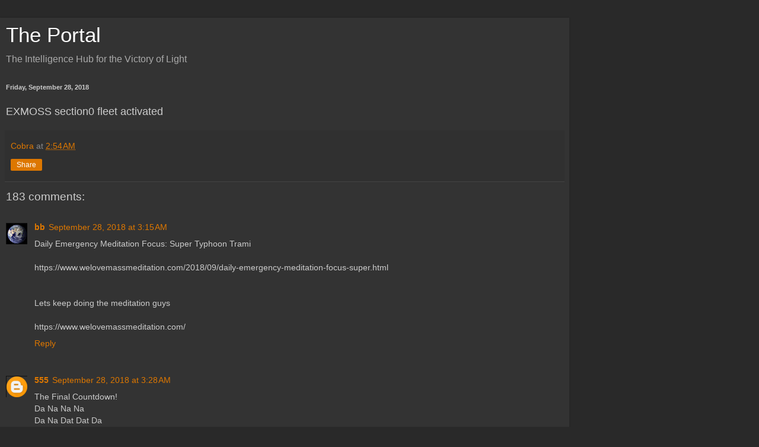

--- FILE ---
content_type: text/html; charset=UTF-8
request_url: https://2012portal.blogspot.com/2018/09/blog-post_28.html?showComment=1538163243901&m=1
body_size: 67052
content:
<!DOCTYPE html>
<html class='v2' dir='ltr' lang='en'>
<head>
<link href='https://www.blogger.com/static/v1/widgets/3772415480-widget_css_mobile_2_bundle.css' rel='stylesheet' type='text/css'/>
<meta content='width=device-width,initial-scale=1.0,minimum-scale=1.0,maximum-scale=1.0' name='viewport'/>
<meta content='text/html; charset=UTF-8' http-equiv='Content-Type'/>
<meta content='blogger' name='generator'/>
<link href='https://2012portal.blogspot.com/favicon.ico' rel='icon' type='image/x-icon'/>
<link href='http://2012portal.blogspot.com/2018/09/blog-post_28.html' rel='canonical'/>
<link rel="alternate" type="application/atom+xml" title="The Portal - Atom" href="https://2012portal.blogspot.com/feeds/posts/default" />
<link rel="alternate" type="application/rss+xml" title="The Portal - RSS" href="https://2012portal.blogspot.com/feeds/posts/default?alt=rss" />
<link rel="service.post" type="application/atom+xml" title="The Portal - Atom" href="https://www.blogger.com/feeds/5523850418698260826/posts/default" />

<link rel="alternate" type="application/atom+xml" title="The Portal - Atom" href="https://2012portal.blogspot.com/feeds/6083364210792832685/comments/default" />
<!--Can't find substitution for tag [blog.ieCssRetrofitLinks]-->
<meta content='http://2012portal.blogspot.com/2018/09/blog-post_28.html' property='og:url'/>
<meta content='The Portal' property='og:title'/>
<meta content=' EXMOSS section0 fleet activated  ' property='og:description'/>
<title>The Portal</title>
<style id='page-skin-1' type='text/css'><!--
/*
-----------------------------------------------
Blogger Template Style
Name:     Simple
Designer: Blogger
URL:      www.blogger.com
----------------------------------------------- */
/* Content
----------------------------------------------- */
body {
font: normal normal 12px Arial, Tahoma, Helvetica, FreeSans, sans-serif;
color: #cccccc;
background: #292929 none repeat scroll top left;
padding: 0 10px 10px 10px;
}
html body .region-inner {
min-width: 0;
max-width: 100%;
width: auto;
}
h2 {
font-size: 22px;
}
a:link {
text-decoration:none;
color: #dd7700;
}
a:visited {
text-decoration:none;
color: #cc6600;
}
a:hover {
text-decoration:underline;
color: #cc6600;
}
.body-fauxcolumn-outer .fauxcolumn-inner {
background: transparent none repeat scroll top left;
_background-image: none;
}
.body-fauxcolumn-outer .cap-top {
position: absolute;
z-index: 1;
height: 400px;
width: 100%;
}
.body-fauxcolumn-outer .cap-top .cap-left {
width: 100%;
background: transparent none repeat-x scroll top left;
_background-image: none;
}
.content-outer {
-moz-box-shadow: 0 0 10px rgba(0, 0, 0, .15);
-webkit-box-shadow: 0 0 5px rgba(0, 0, 0, .15);
-goog-ms-box-shadow: 0 0 10px #333333;
box-shadow: 0 0 10px rgba(0, 0, 0, .15);
margin-bottom: 1px;
}
.content-inner {
padding: 10px 10px;
}
.content-inner {
background-color: #333333;
}
/* Header
----------------------------------------------- */
.header-outer {
background: transparent none repeat-x scroll 0 -400px;
_background-image: none;
}
.Header h1 {
font: normal normal 60px Arial, Tahoma, Helvetica, FreeSans, sans-serif;
color: #ffffff;
text-shadow: -1px -1px 1px rgba(0, 0, 0, .2);
}
.Header h1 a {
color: #ffffff;
}
.Header .description {
font-size: 140%;
color: #aaaaaa;
}
.header-inner .Header .titlewrapper {
padding: 22px 30px;
}
.header-inner .Header .descriptionwrapper {
padding: 0 30px;
}
/* Tabs
----------------------------------------------- */
.tabs-inner .section:first-child {
border-top: 1px solid #333333;
}
.tabs-inner .section:first-child ul {
margin-top: -1px;
border-top: 1px solid #333333;
border-left: 0 solid #333333;
border-right: 0 solid #333333;
}
.tabs-inner .widget ul {
background: #222222 none repeat-x scroll 0 -800px;
_background-image: none;
border-bottom: 1px solid #333333;
margin-top: 0;
margin-left: -30px;
margin-right: -30px;
}
.tabs-inner .widget li a {
display: inline-block;
padding: .6em 1em;
font: normal normal 14px Arial, Tahoma, Helvetica, FreeSans, sans-serif;
color: #999999;
border-left: 1px solid #333333;
border-right: 0 solid #333333;
}
.tabs-inner .widget li:first-child a {
border-left: none;
}
.tabs-inner .widget li.selected a, .tabs-inner .widget li a:hover {
color: #ffffff;
background-color: #000000;
text-decoration: none;
}
/* Columns
----------------------------------------------- */
.main-outer {
border-top: 0 solid #404040;
}
.fauxcolumn-left-outer .fauxcolumn-inner {
border-right: 1px solid #404040;
}
.fauxcolumn-right-outer .fauxcolumn-inner {
border-left: 1px solid #404040;
}
/* Headings
----------------------------------------------- */
div.widget > h2,
div.widget h2.title {
margin: 0 0 1em 0;
font: normal bold 11px Arial, Tahoma, Helvetica, FreeSans, sans-serif;
color: #ffffff;
}
/* Widgets
----------------------------------------------- */
.widget .zippy {
color: #999999;
text-shadow: 2px 2px 1px rgba(0, 0, 0, .1);
}
.widget .popular-posts ul {
list-style: none;
}
/* Posts
----------------------------------------------- */
h2.date-header {
font: normal bold 11px Arial, Tahoma, Helvetica, FreeSans, sans-serif;
}
.date-header span {
background-color: transparent;
color: #cccccc;
padding: inherit;
letter-spacing: inherit;
margin: inherit;
}
.main-inner {
padding-top: 30px;
padding-bottom: 30px;
}
.main-inner .column-center-inner {
padding: 0 15px;
}
.main-inner .column-center-inner .section {
margin: 0 15px;
}
.post {
margin: 0 0 25px 0;
}
h3.post-title, .comments h4 {
font: normal normal 22px Arial, Tahoma, Helvetica, FreeSans, sans-serif;
margin: .75em 0 0;
}
.post-body {
font-size: 110%;
line-height: 1.4;
position: relative;
}
.post-body img, .post-body .tr-caption-container, .Profile img, .Image img,
.BlogList .item-thumbnail img {
padding: 0;
background: #111111;
border: 1px solid #111111;
-moz-box-shadow: 1px 1px 5px rgba(0, 0, 0, .1);
-webkit-box-shadow: 1px 1px 5px rgba(0, 0, 0, .1);
box-shadow: 1px 1px 5px rgba(0, 0, 0, .1);
}
.post-body img, .post-body .tr-caption-container {
padding: 1px;
}
.post-body .tr-caption-container {
color: #cccccc;
}
.post-body .tr-caption-container img {
padding: 0;
background: transparent;
border: none;
-moz-box-shadow: 0 0 0 rgba(0, 0, 0, .1);
-webkit-box-shadow: 0 0 0 rgba(0, 0, 0, .1);
box-shadow: 0 0 0 rgba(0, 0, 0, .1);
}
.post-header {
margin: 0 0 1.5em;
line-height: 1.6;
font-size: 90%;
}
.post-footer {
margin: 20px -2px 0;
padding: 5px 10px;
color: #888888;
background-color: #303030;
border-bottom: 1px solid #444444;
line-height: 1.6;
font-size: 90%;
}
#comments .comment-author {
padding-top: 1.5em;
border-top: 1px solid #404040;
background-position: 0 1.5em;
}
#comments .comment-author:first-child {
padding-top: 0;
border-top: none;
}
.avatar-image-container {
margin: .2em 0 0;
}
#comments .avatar-image-container img {
border: 1px solid #111111;
}
/* Comments
----------------------------------------------- */
.comments .comments-content .icon.blog-author {
background-repeat: no-repeat;
background-image: url([data-uri]);
}
.comments .comments-content .loadmore a {
border-top: 1px solid #999999;
border-bottom: 1px solid #999999;
}
.comments .comment-thread.inline-thread {
background-color: #303030;
}
.comments .continue {
border-top: 2px solid #999999;
}
/* Accents
---------------------------------------------- */
.section-columns td.columns-cell {
border-left: 1px solid #404040;
}
.blog-pager {
background: transparent none no-repeat scroll top center;
}
.blog-pager-older-link, .home-link,
.blog-pager-newer-link {
background-color: #333333;
padding: 5px;
}
.footer-outer {
border-top: 0 dashed #bbbbbb;
}
/* Mobile
----------------------------------------------- */
body.mobile  {
background-size: auto;
}
.mobile .body-fauxcolumn-outer {
background: transparent none repeat scroll top left;
}
.mobile .body-fauxcolumn-outer .cap-top {
background-size: 100% auto;
}
.mobile .content-outer {
-webkit-box-shadow: 0 0 3px rgba(0, 0, 0, .15);
box-shadow: 0 0 3px rgba(0, 0, 0, .15);
}
.mobile .tabs-inner .widget ul {
margin-left: 0;
margin-right: 0;
}
.mobile .post {
margin: 0;
}
.mobile .main-inner .column-center-inner .section {
margin: 0;
}
.mobile .date-header span {
padding: 0.1em 10px;
margin: 0 -10px;
}
.mobile h3.post-title {
margin: 0;
}
.mobile .blog-pager {
background: transparent none no-repeat scroll top center;
}
.mobile .footer-outer {
border-top: none;
}
.mobile .main-inner, .mobile .footer-inner {
background-color: #333333;
}
.mobile-index-contents {
color: #cccccc;
}
.mobile-link-button {
background-color: #dd7700;
}
.mobile-link-button a:link, .mobile-link-button a:visited {
color: #ffffff;
}
.mobile .tabs-inner .section:first-child {
border-top: none;
}
.mobile .tabs-inner .PageList .widget-content {
background-color: #000000;
color: #ffffff;
border-top: 1px solid #333333;
border-bottom: 1px solid #333333;
}
.mobile .tabs-inner .PageList .widget-content .pagelist-arrow {
border-left: 1px solid #333333;
}

--></style>
<style id='template-skin-1' type='text/css'><!--
body {
min-width: 960px;
}
.content-outer, .content-fauxcolumn-outer, .region-inner {
min-width: 960px;
max-width: 960px;
_width: 960px;
}
.main-inner .columns {
padding-left: 0;
padding-right: 0;
}
.main-inner .fauxcolumn-center-outer {
left: 0;
right: 0;
/* IE6 does not respect left and right together */
_width: expression(this.parentNode.offsetWidth -
parseInt("0") -
parseInt("0") + 'px');
}
.main-inner .fauxcolumn-left-outer {
width: 0;
}
.main-inner .fauxcolumn-right-outer {
width: 0;
}
.main-inner .column-left-outer {
width: 0;
right: 100%;
margin-left: -0;
}
.main-inner .column-right-outer {
width: 0;
margin-right: -0;
}
#layout {
min-width: 0;
}
#layout .content-outer {
min-width: 0;
width: 800px;
}
#layout .region-inner {
min-width: 0;
width: auto;
}
body#layout div.add_widget {
padding: 8px;
}
body#layout div.add_widget a {
margin-left: 32px;
}
--></style>
<link href='https://www.blogger.com/dyn-css/authorization.css?targetBlogID=5523850418698260826&amp;zx=3c055204-255e-47ca-a72a-4552dbafdf43' media='none' onload='if(media!=&#39;all&#39;)media=&#39;all&#39;' rel='stylesheet'/><noscript><link href='https://www.blogger.com/dyn-css/authorization.css?targetBlogID=5523850418698260826&amp;zx=3c055204-255e-47ca-a72a-4552dbafdf43' rel='stylesheet'/></noscript>
<meta name='google-adsense-platform-account' content='ca-host-pub-1556223355139109'/>
<meta name='google-adsense-platform-domain' content='blogspot.com'/>

<!-- data-ad-client=ca-pub-0211991092795331 -->

</head>
<body class='loading mobile variant-dark'>
<div class='navbar section' id='navbar' name='Navbar'><div class='widget Navbar' data-version='1' id='Navbar1'><script type="text/javascript">
    function setAttributeOnload(object, attribute, val) {
      if(window.addEventListener) {
        window.addEventListener('load',
          function(){ object[attribute] = val; }, false);
      } else {
        window.attachEvent('onload', function(){ object[attribute] = val; });
      }
    }
  </script>
<script type="text/javascript">
(function() {
var script = document.createElement('script');
script.type = 'text/javascript';
script.src = '//pagead2.googlesyndication.com/pagead/js/google_top_exp.js';
var head = document.getElementsByTagName('head')[0];
if (head) {
head.appendChild(script);
}})();
</script>
</div></div>
<div class='body-fauxcolumns'>
<div class='fauxcolumn-outer body-fauxcolumn-outer'>
<div class='cap-top'>
<div class='cap-left'></div>
<div class='cap-right'></div>
</div>
<div class='fauxborder-left'>
<div class='fauxborder-right'></div>
<div class='fauxcolumn-inner'>
</div>
</div>
<div class='cap-bottom'>
<div class='cap-left'></div>
<div class='cap-right'></div>
</div>
</div>
</div>
<div class='content'>
<div class='content-fauxcolumns'>
<div class='fauxcolumn-outer content-fauxcolumn-outer'>
<div class='cap-top'>
<div class='cap-left'></div>
<div class='cap-right'></div>
</div>
<div class='fauxborder-left'>
<div class='fauxborder-right'></div>
<div class='fauxcolumn-inner'>
</div>
</div>
<div class='cap-bottom'>
<div class='cap-left'></div>
<div class='cap-right'></div>
</div>
</div>
</div>
<div class='content-outer'>
<div class='content-cap-top cap-top'>
<div class='cap-left'></div>
<div class='cap-right'></div>
</div>
<div class='fauxborder-left content-fauxborder-left'>
<div class='fauxborder-right content-fauxborder-right'></div>
<div class='content-inner'>
<header>
<div class='header-outer'>
<div class='header-cap-top cap-top'>
<div class='cap-left'></div>
<div class='cap-right'></div>
</div>
<div class='fauxborder-left header-fauxborder-left'>
<div class='fauxborder-right header-fauxborder-right'></div>
<div class='region-inner header-inner'>
<div class='header section' id='header' name='Header'><div class='widget Header' data-version='1' id='Header1'>
<div id='header-inner'>
<div class='titlewrapper' style='background: transparent'>
<h1 class='title' style='background: transparent; border-width: 0px'>
<a href='https://2012portal.blogspot.com/?m=1'>
The Portal
</a>
</h1>
</div>
<div class='descriptionwrapper'>
<p class='description'><span>The Intelligence Hub for the Victory of Light </span></p>
</div>
</div>
</div></div>
</div>
</div>
<div class='header-cap-bottom cap-bottom'>
<div class='cap-left'></div>
<div class='cap-right'></div>
</div>
</div>
</header>
<div class='tabs-outer'>
<div class='tabs-cap-top cap-top'>
<div class='cap-left'></div>
<div class='cap-right'></div>
</div>
<div class='fauxborder-left tabs-fauxborder-left'>
<div class='fauxborder-right tabs-fauxborder-right'></div>
<div class='region-inner tabs-inner'>
<div class='tabs no-items section' id='crosscol' name='Cross-Column'></div>
<div class='tabs no-items section' id='crosscol-overflow' name='Cross-Column 2'></div>
</div>
</div>
<div class='tabs-cap-bottom cap-bottom'>
<div class='cap-left'></div>
<div class='cap-right'></div>
</div>
</div>
<div class='main-outer'>
<div class='main-cap-top cap-top'>
<div class='cap-left'></div>
<div class='cap-right'></div>
</div>
<div class='fauxborder-left main-fauxborder-left'>
<div class='fauxborder-right main-fauxborder-right'></div>
<div class='region-inner main-inner'>
<div class='columns fauxcolumns'>
<div class='fauxcolumn-outer fauxcolumn-center-outer'>
<div class='cap-top'>
<div class='cap-left'></div>
<div class='cap-right'></div>
</div>
<div class='fauxborder-left'>
<div class='fauxborder-right'></div>
<div class='fauxcolumn-inner'>
</div>
</div>
<div class='cap-bottom'>
<div class='cap-left'></div>
<div class='cap-right'></div>
</div>
</div>
<div class='fauxcolumn-outer fauxcolumn-left-outer'>
<div class='cap-top'>
<div class='cap-left'></div>
<div class='cap-right'></div>
</div>
<div class='fauxborder-left'>
<div class='fauxborder-right'></div>
<div class='fauxcolumn-inner'>
</div>
</div>
<div class='cap-bottom'>
<div class='cap-left'></div>
<div class='cap-right'></div>
</div>
</div>
<div class='fauxcolumn-outer fauxcolumn-right-outer'>
<div class='cap-top'>
<div class='cap-left'></div>
<div class='cap-right'></div>
</div>
<div class='fauxborder-left'>
<div class='fauxborder-right'></div>
<div class='fauxcolumn-inner'>
</div>
</div>
<div class='cap-bottom'>
<div class='cap-left'></div>
<div class='cap-right'></div>
</div>
</div>
<!-- corrects IE6 width calculation -->
<div class='columns-inner'>
<div class='column-center-outer'>
<div class='column-center-inner'>
<div class='main section' id='main' name='Main'><div class='widget Blog' data-version='1' id='Blog1'>
<div class='blog-posts hfeed'>
<div class='date-outer'>
<h2 class='date-header'><span>Friday, September 28, 2018</span></h2>
<div class='date-posts'>
<div class='post-outer'>
<div class='post hentry uncustomized-post-template' itemscope='itemscope' itemtype='http://schema.org/BlogPosting'>
<meta content='5523850418698260826' itemprop='blogId'/>
<meta content='6083364210792832685' itemprop='postId'/>
<a name='6083364210792832685'></a>
<div class='post-header'>
<div class='post-header-line-1'></div>
</div>
<div class='post-body entry-content' id='post-body-6083364210792832685' itemprop='articleBody'>
<div dir="ltr" style="text-align: left;" trbidi="on">
<span style="font-size: large;"><span style="font-family: Arial, Helvetica, sans-serif;">EXMOSS section0 fleet activated</span></span></div>
<div style='clear: both;'></div>
</div>
<div class='post-footer'>
<div class='post-footer-line post-footer-line-1'>
<span class='post-author vcard'>
<span class='fn' itemprop='author' itemscope='itemscope' itemtype='http://schema.org/Person'>
<meta content='https://www.blogger.com/profile/17475861052651288889' itemprop='url'/>
<a href='https://www.blogger.com/profile/17475861052651288889' rel='author' title='author profile'>
<span itemprop='name'>Cobra</span>
</a>
</span>
</span>
<span class='post-timestamp'>
at
<meta content='http://2012portal.blogspot.com/2018/09/blog-post_28.html' itemprop='url'/>
<a class='timestamp-link' href='https://2012portal.blogspot.com/2018/09/blog-post_28.html?m=1' rel='bookmark' title='permanent link'><abbr class='published' itemprop='datePublished' title='2018-09-28T02:54:00-07:00'>2:54&#8239;AM</abbr></a>
</span>
<span class='post-comment-link'>
</span>
</div>
<div class='post-footer-line post-footer-line-2'>
<div class='mobile-link-button goog-inline-block' id='mobile-share-button'>
<a href='javascript:void(0);'>Share</a>
</div>
</div>
</div>
</div>
<div class='comments' id='comments'>
<a name='comments'></a>
<h4>183 comments:</h4>
<div class='comments-content'>
<script async='async' src='' type='text/javascript'></script>
<script type='text/javascript'>
    (function() {
      var items = null;
      var msgs = null;
      var config = {};

// <![CDATA[
      var cursor = null;
      if (items && items.length > 0) {
        cursor = parseInt(items[items.length - 1].timestamp) + 1;
      }

      var bodyFromEntry = function(entry) {
        var text = (entry &&
                    ((entry.content && entry.content.$t) ||
                     (entry.summary && entry.summary.$t))) ||
            '';
        if (entry && entry.gd$extendedProperty) {
          for (var k in entry.gd$extendedProperty) {
            if (entry.gd$extendedProperty[k].name == 'blogger.contentRemoved') {
              return '<span class="deleted-comment">' + text + '</span>';
            }
          }
        }
        return text;
      }

      var parse = function(data) {
        cursor = null;
        var comments = [];
        if (data && data.feed && data.feed.entry) {
          for (var i = 0, entry; entry = data.feed.entry[i]; i++) {
            var comment = {};
            // comment ID, parsed out of the original id format
            var id = /blog-(\d+).post-(\d+)/.exec(entry.id.$t);
            comment.id = id ? id[2] : null;
            comment.body = bodyFromEntry(entry);
            comment.timestamp = Date.parse(entry.published.$t) + '';
            if (entry.author && entry.author.constructor === Array) {
              var auth = entry.author[0];
              if (auth) {
                comment.author = {
                  name: (auth.name ? auth.name.$t : undefined),
                  profileUrl: (auth.uri ? auth.uri.$t : undefined),
                  avatarUrl: (auth.gd$image ? auth.gd$image.src : undefined)
                };
              }
            }
            if (entry.link) {
              if (entry.link[2]) {
                comment.link = comment.permalink = entry.link[2].href;
              }
              if (entry.link[3]) {
                var pid = /.*comments\/default\/(\d+)\?.*/.exec(entry.link[3].href);
                if (pid && pid[1]) {
                  comment.parentId = pid[1];
                }
              }
            }
            comment.deleteclass = 'item-control blog-admin';
            if (entry.gd$extendedProperty) {
              for (var k in entry.gd$extendedProperty) {
                if (entry.gd$extendedProperty[k].name == 'blogger.itemClass') {
                  comment.deleteclass += ' ' + entry.gd$extendedProperty[k].value;
                } else if (entry.gd$extendedProperty[k].name == 'blogger.displayTime') {
                  comment.displayTime = entry.gd$extendedProperty[k].value;
                }
              }
            }
            comments.push(comment);
          }
        }
        return comments;
      };

      var paginator = function(callback) {
        if (hasMore()) {
          var url = config.feed + '?alt=json&v=2&orderby=published&reverse=false&max-results=50';
          if (cursor) {
            url += '&published-min=' + new Date(cursor).toISOString();
          }
          window.bloggercomments = function(data) {
            var parsed = parse(data);
            cursor = parsed.length < 50 ? null
                : parseInt(parsed[parsed.length - 1].timestamp) + 1
            callback(parsed);
            window.bloggercomments = null;
          }
          url += '&callback=bloggercomments';
          var script = document.createElement('script');
          script.type = 'text/javascript';
          script.src = url;
          document.getElementsByTagName('head')[0].appendChild(script);
        }
      };
      var hasMore = function() {
        return !!cursor;
      };
      var getMeta = function(key, comment) {
        if ('iswriter' == key) {
          var matches = !!comment.author
              && comment.author.name == config.authorName
              && comment.author.profileUrl == config.authorUrl;
          return matches ? 'true' : '';
        } else if ('deletelink' == key) {
          return config.baseUri + '/comment/delete/'
               + config.blogId + '/' + comment.id;
        } else if ('deleteclass' == key) {
          return comment.deleteclass;
        }
        return '';
      };

      var replybox = null;
      var replyUrlParts = null;
      var replyParent = undefined;

      var onReply = function(commentId, domId) {
        if (replybox == null) {
          // lazily cache replybox, and adjust to suit this style:
          replybox = document.getElementById('comment-editor');
          if (replybox != null) {
            replybox.height = '250px';
            replybox.style.display = 'block';
            replyUrlParts = replybox.src.split('#');
          }
        }
        if (replybox && (commentId !== replyParent)) {
          replybox.src = '';
          document.getElementById(domId).insertBefore(replybox, null);
          replybox.src = replyUrlParts[0]
              + (commentId ? '&parentID=' + commentId : '')
              + '#' + replyUrlParts[1];
          replyParent = commentId;
        }
      };

      var hash = (window.location.hash || '#').substring(1);
      var startThread, targetComment;
      if (/^comment-form_/.test(hash)) {
        startThread = hash.substring('comment-form_'.length);
      } else if (/^c[0-9]+$/.test(hash)) {
        targetComment = hash.substring(1);
      }

      // Configure commenting API:
      var configJso = {
        'maxDepth': config.maxThreadDepth
      };
      var provider = {
        'id': config.postId,
        'data': items,
        'loadNext': paginator,
        'hasMore': hasMore,
        'getMeta': getMeta,
        'onReply': onReply,
        'rendered': true,
        'initComment': targetComment,
        'initReplyThread': startThread,
        'config': configJso,
        'messages': msgs
      };

      var render = function() {
        if (window.goog && window.goog.comments) {
          var holder = document.getElementById('comment-holder');
          window.goog.comments.render(holder, provider);
        }
      };

      // render now, or queue to render when library loads:
      if (window.goog && window.goog.comments) {
        render();
      } else {
        window.goog = window.goog || {};
        window.goog.comments = window.goog.comments || {};
        window.goog.comments.loadQueue = window.goog.comments.loadQueue || [];
        window.goog.comments.loadQueue.push(render);
      }
    })();
// ]]>
  </script>
<div id='comment-holder'>
<div class="comment-thread toplevel-thread"><ol id="top-ra"><li class="comment" id="c4138042169769428748"><div class="avatar-image-container"><img src="//blogger.googleusercontent.com/img/b/R29vZ2xl/AVvXsEhubTXMp_K_JnlaPw9iUm5yW71v7CJRnWLooZsjAO2g9HR3lgAgA98_3WconzDZ4K0sswOXdCF8yv973MTCoT38ddzYvdTcEUaolPjWvyWaMGroBEFLQTJ2MRLYNYeEQnQ/s45-c/images.jpg" alt=""/></div><div class="comment-block"><div class="comment-header"><cite class="user"><a href="https://www.blogger.com/profile/10037323115770268982" rel="nofollow">bb</a></cite><span class="icon user "></span><span class="datetime secondary-text"><a rel="nofollow" href="https://2012portal.blogspot.com/2018/09/blog-post_28.html?showComment=1538129733032&amp;m=1#c4138042169769428748">September 28, 2018 at 3:15&#8239;AM</a></span></div><p class="comment-content">Daily Emergency Meditation Focus: Super Typhoon Trami<br><br>https://www.welovemassmeditation.com/2018/09/daily-emergency-meditation-focus-super.html<br><br><br>Lets keep doing the meditation guys<br><br>https://www.welovemassmeditation.com/</p><span class="comment-actions secondary-text"><a class="comment-reply" target="_self" data-comment-id="4138042169769428748">Reply</a><span class="item-control blog-admin blog-admin pid-631417472"><a target="_self" href="https://www.blogger.com/comment/delete/5523850418698260826/4138042169769428748">Delete</a></span></span></div><div class="comment-replies"><div id="c4138042169769428748-rt" class="comment-thread inline-thread hidden"><span class="thread-toggle thread-expanded"><span class="thread-arrow"></span><span class="thread-count"><a target="_self">Replies</a></span></span><ol id="c4138042169769428748-ra" class="thread-chrome thread-expanded"><div></div><div id="c4138042169769428748-continue" class="continue"><a class="comment-reply" target="_self" data-comment-id="4138042169769428748">Reply</a></div></ol></div></div><div class="comment-replybox-single" id="c4138042169769428748-ce"></div></li><li class="comment" id="c1144981435314864694"><div class="avatar-image-container"><img src="//www.blogger.com/img/blogger_logo_round_35.png" alt=""/></div><div class="comment-block"><div class="comment-header"><cite class="user"><a href="https://www.blogger.com/profile/07630057463984258418" rel="nofollow">555</a></cite><span class="icon user "></span><span class="datetime secondary-text"><a rel="nofollow" href="https://2012portal.blogspot.com/2018/09/blog-post_28.html?showComment=1538130503900&amp;m=1#c1144981435314864694">September 28, 2018 at 3:28&#8239;AM</a></span></div><p class="comment-content">The Final Countdown!<br>Da Na Na Na<br>Da Na Dat Dat Da<br>Da Na Na Na<br>Da Na Dat Dat Da .....</p><span class="comment-actions secondary-text"><a class="comment-reply" target="_self" data-comment-id="1144981435314864694">Reply</a><span class="item-control blog-admin blog-admin pid-273069543"><a target="_self" href="https://www.blogger.com/comment/delete/5523850418698260826/1144981435314864694">Delete</a></span></span></div><div class="comment-replies"><div id="c1144981435314864694-rt" class="comment-thread inline-thread hidden"><span class="thread-toggle thread-expanded"><span class="thread-arrow"></span><span class="thread-count"><a target="_self">Replies</a></span></span><ol id="c1144981435314864694-ra" class="thread-chrome thread-expanded"><div></div><div id="c1144981435314864694-continue" class="continue"><a class="comment-reply" target="_self" data-comment-id="1144981435314864694">Reply</a></div></ol></div></div><div class="comment-replybox-single" id="c1144981435314864694-ce"></div></li><li class="comment" id="c2364093638216007041"><div class="avatar-image-container"><img src="//www.blogger.com/img/blogger_logo_round_35.png" alt=""/></div><div class="comment-block"><div class="comment-header"><cite class="user"><a href="https://www.blogger.com/profile/08981080472922544997" rel="nofollow">M S</a></cite><span class="icon user "></span><span class="datetime secondary-text"><a rel="nofollow" href="https://2012portal.blogspot.com/2018/09/blog-post_28.html?showComment=1538130924591&amp;m=1#c2364093638216007041">September 28, 2018 at 3:35&#8239;AM</a></span></div><p class="comment-content">section0 = L0 Domain?<br>Are we really so close?<br>VOTL!</p><span class="comment-actions secondary-text"><a class="comment-reply" target="_self" data-comment-id="2364093638216007041">Reply</a><span class="item-control blog-admin blog-admin pid-1063613606"><a target="_self" href="https://www.blogger.com/comment/delete/5523850418698260826/2364093638216007041">Delete</a></span></span></div><div class="comment-replies"><div id="c2364093638216007041-rt" class="comment-thread inline-thread hidden"><span class="thread-toggle thread-expanded"><span class="thread-arrow"></span><span class="thread-count"><a target="_self">Replies</a></span></span><ol id="c2364093638216007041-ra" class="thread-chrome thread-expanded"><div></div><div id="c2364093638216007041-continue" class="continue"><a class="comment-reply" target="_self" data-comment-id="2364093638216007041">Reply</a></div></ol></div></div><div class="comment-replybox-single" id="c2364093638216007041-ce"></div></li><li class="comment" id="c7359648224442383507"><div class="avatar-image-container"><img src="//www.blogger.com/img/blogger_logo_round_35.png" alt=""/></div><div class="comment-block"><div class="comment-header"><cite class="user"><a href="https://www.blogger.com/profile/02272771083191814822" rel="nofollow">Mhi65</a></cite><span class="icon user "></span><span class="datetime secondary-text"><a rel="nofollow" href="https://2012portal.blogspot.com/2018/09/blog-post_28.html?showComment=1538131356695&amp;m=1#c7359648224442383507">September 28, 2018 at 3:42&#8239;AM</a></span></div><p class="comment-content">Great!!!! Hold on to your hats :D OMG, I am so excited!! Thank you, Thank you &#9825;&#9825;&#9825;</p><span class="comment-actions secondary-text"><a class="comment-reply" target="_self" data-comment-id="7359648224442383507">Reply</a><span class="item-control blog-admin blog-admin pid-1044067605"><a target="_self" href="https://www.blogger.com/comment/delete/5523850418698260826/7359648224442383507">Delete</a></span></span></div><div class="comment-replies"><div id="c7359648224442383507-rt" class="comment-thread inline-thread hidden"><span class="thread-toggle thread-expanded"><span class="thread-arrow"></span><span class="thread-count"><a target="_self">Replies</a></span></span><ol id="c7359648224442383507-ra" class="thread-chrome thread-expanded"><div></div><div id="c7359648224442383507-continue" class="continue"><a class="comment-reply" target="_self" data-comment-id="7359648224442383507">Reply</a></div></ol></div></div><div class="comment-replybox-single" id="c7359648224442383507-ce"></div></li><li class="comment" id="c2529750111913438842"><div class="avatar-image-container"><img src="//blogger.googleusercontent.com/img/b/R29vZ2xl/AVvXsEjIut3xoS-dj0R6mbpT5es70TqoBuECKkTd90onuPQEJqwEgErlpnmFsgrA4iRt2BKyXOp5ybCKWqu8tyXk4JTGQbMt_R4ZMC9ZRBO0DLBtjJJpEERimcie7vatBgwKfIQ/s45-c/253F0ACD-BD0E-4289-9CBD-FCFFB699B750.jpeg" alt=""/></div><div class="comment-block"><div class="comment-header"><cite class="user"><a href="https://www.blogger.com/profile/04389067083436038181" rel="nofollow">Michael G</a></cite><span class="icon user "></span><span class="datetime secondary-text"><a rel="nofollow" href="https://2012portal.blogspot.com/2018/09/blog-post_28.html?showComment=1538132624624&amp;m=1#c2529750111913438842">September 28, 2018 at 4:03&#8239;AM</a></span></div><p class="comment-content">Wow! I&#8217;m stocked up on water but I&#8217;m going out tomorrow for a month&#8217;s worth of popcorn!  :)</p><span class="comment-actions secondary-text"><a class="comment-reply" target="_self" data-comment-id="2529750111913438842">Reply</a><span class="item-control blog-admin blog-admin pid-487316043"><a target="_self" href="https://www.blogger.com/comment/delete/5523850418698260826/2529750111913438842">Delete</a></span></span></div><div class="comment-replies"><div id="c2529750111913438842-rt" class="comment-thread inline-thread"><span class="thread-toggle thread-expanded"><span class="thread-arrow"></span><span class="thread-count"><a target="_self">Replies</a></span></span><ol id="c2529750111913438842-ra" class="thread-chrome thread-expanded"><div><li class="comment" id="c5340283878249215842"><div class="avatar-image-container"><img src="//www.blogger.com/img/blogger_logo_round_35.png" alt=""/></div><div class="comment-block"><div class="comment-header"><cite class="user"><a href="https://www.blogger.com/profile/01545386755383578483" rel="nofollow">Anonymous</a></cite><span class="icon user "></span><span class="datetime secondary-text"><a rel="nofollow" href="https://2012portal.blogspot.com/2018/09/blog-post_28.html?showComment=1538176471058&amp;m=1#c5340283878249215842">September 28, 2018 at 4:14&#8239;PM</a></span></div><p class="comment-content">Love it ha ha. God Bless x</p><span class="comment-actions secondary-text"><span class="item-control blog-admin blog-admin pid-1482784217"><a target="_self" href="https://www.blogger.com/comment/delete/5523850418698260826/5340283878249215842">Delete</a></span></span></div><div class="comment-replies"><div id="c5340283878249215842-rt" class="comment-thread inline-thread hidden"><span class="thread-toggle thread-expanded"><span class="thread-arrow"></span><span class="thread-count"><a target="_self">Replies</a></span></span><ol id="c5340283878249215842-ra" class="thread-chrome thread-expanded"><div></div><div id="c5340283878249215842-continue" class="continue"><a class="comment-reply" target="_self" data-comment-id="5340283878249215842">Reply</a></div></ol></div></div><div class="comment-replybox-single" id="c5340283878249215842-ce"></div></li></div><div id="c2529750111913438842-continue" class="continue"><a class="comment-reply" target="_self" data-comment-id="2529750111913438842">Reply</a></div></ol></div></div><div class="comment-replybox-single" id="c2529750111913438842-ce"></div></li><li class="comment" id="c406090792940336629"><div class="avatar-image-container"><img src="//3.bp.blogspot.com/-s-xLDFHGUqY/Y7YAGQGhcuI/AAAAAAAAB3o/k2ERUvz2xHUsOViC9t6XaRpmMcWwi7fSQCK4BGAYYCw/s35/IMG_20221214_230639_998.jpg" alt=""/></div><div class="comment-block"><div class="comment-header"><cite class="user"><a href="https://www.blogger.com/profile/05988664087158935492" rel="nofollow">AquariusLee</a></cite><span class="icon user "></span><span class="datetime secondary-text"><a rel="nofollow" href="https://2012portal.blogspot.com/2018/09/blog-post_28.html?showComment=1538133105900&amp;m=1#c406090792940336629">September 28, 2018 at 4:11&#8239;AM</a></span></div><p class="comment-content">I feel that The Event is extremely close...Im so anxious and so ready to jump for joy to meet our galactic brothers and sisters...so many sensations that i can&#39;t comprehend right now...as soon as it happens,I&#39;m signing that galactic codex asap...and leaving the planet for a new life.</p><span class="comment-actions secondary-text"><a class="comment-reply" target="_self" data-comment-id="406090792940336629">Reply</a><span class="item-control blog-admin blog-admin pid-679038812"><a target="_self" href="https://www.blogger.com/comment/delete/5523850418698260826/406090792940336629">Delete</a></span></span></div><div class="comment-replies"><div id="c406090792940336629-rt" class="comment-thread inline-thread"><span class="thread-toggle thread-expanded"><span class="thread-arrow"></span><span class="thread-count"><a target="_self">Replies</a></span></span><ol id="c406090792940336629-ra" class="thread-chrome thread-expanded"><div><li class="comment" id="c8714335990651659607"><div class="avatar-image-container"><img src="//blogger.googleusercontent.com/img/b/R29vZ2xl/AVvXsEi3mVjY1mZGUgRSXFdLF2aqeTVDgRytr20qIAJsk3HzKpgpwnJ494NXGXfKECoIO_2C8idY2jd-t8MQXNsPZLwYhhzHeEnMnMqn1AfsaDGcJYU5XItLM_Qckl8OfExJQR4/s45-c/54524667_1836829779765550_4316104311827333120_n+%281%29.jpg" alt=""/></div><div class="comment-block"><div class="comment-header"><cite class="user"><a href="https://www.blogger.com/profile/10327491602152291518" rel="nofollow">jw301330</a></cite><span class="icon user "></span><span class="datetime secondary-text"><a rel="nofollow" href="https://2012portal.blogspot.com/2018/09/blog-post_28.html?showComment=1538169927661&amp;m=1#c8714335990651659607">September 28, 2018 at 2:25&#8239;PM</a></span></div><p class="comment-content">Amen Aquarius!!! We are almost liberated!! We can finish this all together!! Victory of the Light and love to all!!!😘&#10084;&#65039;&#10084;&#65039;&#10084;&#65039;&#10084;&#65039;</p><span class="comment-actions secondary-text"><span class="item-control blog-admin blog-admin pid-691267280"><a target="_self" href="https://www.blogger.com/comment/delete/5523850418698260826/8714335990651659607">Delete</a></span></span></div><div class="comment-replies"><div id="c8714335990651659607-rt" class="comment-thread inline-thread hidden"><span class="thread-toggle thread-expanded"><span class="thread-arrow"></span><span class="thread-count"><a target="_self">Replies</a></span></span><ol id="c8714335990651659607-ra" class="thread-chrome thread-expanded"><div></div><div id="c8714335990651659607-continue" class="continue"><a class="comment-reply" target="_self" data-comment-id="8714335990651659607">Reply</a></div></ol></div></div><div class="comment-replybox-single" id="c8714335990651659607-ce"></div></li><li class="comment" id="c1511755512543479402"><div class="avatar-image-container"><img src="//blogger.googleusercontent.com/img/b/R29vZ2xl/AVvXsEjFHJVRxXLucPmusUgCt0Q9ZMCElxGjyJsaiZ4CBQuSb9i5Q6orB5RgFAd3S-Siy71G3eYFrppAOneSaVjhfJ7oBLX2GcSSsRpk-zxTEcorf6Zn6JOm1G10ExR_jns53AY/s45-c/padre-pio-da-giovane-1919-cr-large-large-0.png" alt=""/></div><div class="comment-block"><div class="comment-header"><cite class="user"><a href="https://www.blogger.com/profile/09769578476722230994" rel="nofollow">LongStar117</a></cite><span class="icon user "></span><span class="datetime secondary-text"><a rel="nofollow" href="https://2012portal.blogspot.com/2018/09/blog-post_28.html?showComment=1538191318065&amp;m=1#c1511755512543479402">September 28, 2018 at 8:21&#8239;PM</a></span></div><p class="comment-content">@AquariusEarth, I have wanted to leave for many years.</p><span class="comment-actions secondary-text"><span class="item-control blog-admin blog-admin pid-1975112893"><a target="_self" href="https://www.blogger.com/comment/delete/5523850418698260826/1511755512543479402">Delete</a></span></span></div><div class="comment-replies"><div id="c1511755512543479402-rt" class="comment-thread inline-thread hidden"><span class="thread-toggle thread-expanded"><span class="thread-arrow"></span><span class="thread-count"><a target="_self">Replies</a></span></span><ol id="c1511755512543479402-ra" class="thread-chrome thread-expanded"><div></div><div id="c1511755512543479402-continue" class="continue"><a class="comment-reply" target="_self" data-comment-id="1511755512543479402">Reply</a></div></ol></div></div><div class="comment-replybox-single" id="c1511755512543479402-ce"></div></li><li class="comment" id="c4579500154366888724"><div class="avatar-image-container"><img src="//www.blogger.com/img/blogger_logo_round_35.png" alt=""/></div><div class="comment-block"><div class="comment-header"><cite class="user"><a href="https://www.blogger.com/profile/10737183485965783001" rel="nofollow">Sherman</a></cite><span class="icon user "></span><span class="datetime secondary-text"><a rel="nofollow" href="https://2012portal.blogspot.com/2018/09/blog-post_28.html?showComment=1538308252152&amp;m=1#c4579500154366888724">September 30, 2018 at 4:50&#8239;AM</a></span></div><p class="comment-content">I NEED to leave planet alcatraz....earth and humanity have nothing to offer me that the et&#39;s and the stars can not.</p><span class="comment-actions secondary-text"><span class="item-control blog-admin blog-admin pid-1763392328"><a target="_self" href="https://www.blogger.com/comment/delete/5523850418698260826/4579500154366888724">Delete</a></span></span></div><div class="comment-replies"><div id="c4579500154366888724-rt" class="comment-thread inline-thread hidden"><span class="thread-toggle thread-expanded"><span class="thread-arrow"></span><span class="thread-count"><a target="_self">Replies</a></span></span><ol id="c4579500154366888724-ra" class="thread-chrome thread-expanded"><div></div><div id="c4579500154366888724-continue" class="continue"><a class="comment-reply" target="_self" data-comment-id="4579500154366888724">Reply</a></div></ol></div></div><div class="comment-replybox-single" id="c4579500154366888724-ce"></div></li></div><div id="c406090792940336629-continue" class="continue"><a class="comment-reply" target="_self" data-comment-id="406090792940336629">Reply</a></div></ol></div></div><div class="comment-replybox-single" id="c406090792940336629-ce"></div></li><li class="comment" id="c1439697570671446019"><div class="avatar-image-container"><img src="//blogger.googleusercontent.com/img/b/R29vZ2xl/AVvXsEiNrQ8adGG7YcJ5fr2iav7hUvNaa-AUrH1CEIwIW_YTRdSfSFpfKjmX4GRlyYGtM30EJU9tz-zbhY-AUKFajM4q44LB0uoHyCRsIZ5TuhtRTeNvXvF9DADeAS64V4zXsQ/s45-c/Seal_of_United_Earth.jpg" alt=""/></div><div class="comment-block"><div class="comment-header"><cite class="user"><a href="https://www.blogger.com/profile/05834259444959375936" rel="nofollow">Ambassador of Earth</a></cite><span class="icon user "></span><span class="datetime secondary-text"><a rel="nofollow" href="https://2012portal.blogspot.com/2018/09/blog-post_28.html?showComment=1538134828431&amp;m=1#c1439697570671446019">September 28, 2018 at 4:40&#8239;AM</a></span></div><p class="comment-content">Almost there..... &lt;3</p><span class="comment-actions secondary-text"><a class="comment-reply" target="_self" data-comment-id="1439697570671446019">Reply</a><span class="item-control blog-admin blog-admin pid-624185927"><a target="_self" href="https://www.blogger.com/comment/delete/5523850418698260826/1439697570671446019">Delete</a></span></span></div><div class="comment-replies"><div id="c1439697570671446019-rt" class="comment-thread inline-thread hidden"><span class="thread-toggle thread-expanded"><span class="thread-arrow"></span><span class="thread-count"><a target="_self">Replies</a></span></span><ol id="c1439697570671446019-ra" class="thread-chrome thread-expanded"><div></div><div id="c1439697570671446019-continue" class="continue"><a class="comment-reply" target="_self" data-comment-id="1439697570671446019">Reply</a></div></ol></div></div><div class="comment-replybox-single" id="c1439697570671446019-ce"></div></li><li class="comment" id="c5669165082512619098"><div class="avatar-image-container"><img src="//4.bp.blogspot.com/-Y0S5oL18rIk/Z0ObDQaVAKI/AAAAAAAAYgE/K7WM17MIVmkHm7U-5uVCExo43FtrqxbWwCK4BGAYYCw/s35/arkturos.png" alt=""/></div><div class="comment-block"><div class="comment-header"><cite class="user"><a href="https://www.blogger.com/profile/07937128896455354972" rel="nofollow">Juarez Ismael Menegassi Fernandes Junior</a></cite><span class="icon user "></span><span class="datetime secondary-text"><a rel="nofollow" href="https://2012portal.blogspot.com/2018/09/blog-post_28.html?showComment=1538135118499&amp;m=1#c5669165082512619098">September 28, 2018 at 4:45&#8239;AM</a></span></div><p class="comment-content">Liberating Solar Flash in 4...3...2...1...</p><span class="comment-actions secondary-text"><a class="comment-reply" target="_self" data-comment-id="5669165082512619098">Reply</a><span class="item-control blog-admin blog-admin pid-2106363032"><a target="_self" href="https://www.blogger.com/comment/delete/5523850418698260826/5669165082512619098">Delete</a></span></span></div><div class="comment-replies"><div id="c5669165082512619098-rt" class="comment-thread inline-thread hidden"><span class="thread-toggle thread-expanded"><span class="thread-arrow"></span><span class="thread-count"><a target="_self">Replies</a></span></span><ol id="c5669165082512619098-ra" class="thread-chrome thread-expanded"><div></div><div id="c5669165082512619098-continue" class="continue"><a class="comment-reply" target="_self" data-comment-id="5669165082512619098">Reply</a></div></ol></div></div><div class="comment-replybox-single" id="c5669165082512619098-ce"></div></li><li class="comment" id="c4650969848816153193"><div class="avatar-image-container"><img src="//www.blogger.com/img/blogger_logo_round_35.png" alt=""/></div><div class="comment-block"><div class="comment-header"><cite class="user"><a href="https://www.blogger.com/profile/01808410926341362546" rel="nofollow">R Grasso</a></cite><span class="icon user "></span><span class="datetime secondary-text"><a rel="nofollow" href="https://2012portal.blogspot.com/2018/09/blog-post_28.html?showComment=1538135656927&amp;m=1#c4650969848816153193">September 28, 2018 at 4:54&#8239;AM</a></span></div><p class="comment-content">Sending all Love and Gratitude to you Ashtar/LFs...</p><span class="comment-actions secondary-text"><a class="comment-reply" target="_self" data-comment-id="4650969848816153193">Reply</a><span class="item-control blog-admin blog-admin pid-1958145065"><a target="_self" href="https://www.blogger.com/comment/delete/5523850418698260826/4650969848816153193">Delete</a></span></span></div><div class="comment-replies"><div id="c4650969848816153193-rt" class="comment-thread inline-thread"><span class="thread-toggle thread-expanded"><span class="thread-arrow"></span><span class="thread-count"><a target="_self">Replies</a></span></span><ol id="c4650969848816153193-ra" class="thread-chrome thread-expanded"><div><li class="comment" id="c7362468255470109950"><div class="avatar-image-container"><img src="//www.blogger.com/img/blogger_logo_round_35.png" alt=""/></div><div class="comment-block"><div class="comment-header"><cite class="user"><a href="https://www.blogger.com/profile/03464787660010791158" rel="nofollow">rockview</a></cite><span class="icon user "></span><span class="datetime secondary-text"><a rel="nofollow" href="https://2012portal.blogspot.com/2018/09/blog-post_28.html?showComment=1538252251494&amp;m=1#c7362468255470109950">September 29, 2018 at 1:17&#8239;PM</a></span></div><p class="comment-content">What does EXMOSS section0 fleet activated mean ??<br>Please explain it to me and be more specific.</p><span class="comment-actions secondary-text"><span class="item-control blog-admin blog-admin pid-1878819716"><a target="_self" href="https://www.blogger.com/comment/delete/5523850418698260826/7362468255470109950">Delete</a></span></span></div><div class="comment-replies"><div id="c7362468255470109950-rt" class="comment-thread inline-thread hidden"><span class="thread-toggle thread-expanded"><span class="thread-arrow"></span><span class="thread-count"><a target="_self">Replies</a></span></span><ol id="c7362468255470109950-ra" class="thread-chrome thread-expanded"><div></div><div id="c7362468255470109950-continue" class="continue"><a class="comment-reply" target="_self" data-comment-id="7362468255470109950">Reply</a></div></ol></div></div><div class="comment-replybox-single" id="c7362468255470109950-ce"></div></li></div><div id="c4650969848816153193-continue" class="continue"><a class="comment-reply" target="_self" data-comment-id="4650969848816153193">Reply</a></div></ol></div></div><div class="comment-replybox-single" id="c4650969848816153193-ce"></div></li><li class="comment" id="c4123970224961398184"><div class="avatar-image-container"><img src="//www.blogger.com/img/blogger_logo_round_35.png" alt=""/></div><div class="comment-block"><div class="comment-header"><cite class="user"><a href="https://www.blogger.com/profile/05319446270676546861" rel="nofollow">Lux</a></cite><span class="icon user "></span><span class="datetime secondary-text"><a rel="nofollow" href="https://2012portal.blogspot.com/2018/09/blog-post_28.html?showComment=1538136069937&amp;m=1#c4123970224961398184">September 28, 2018 at 5:01&#8239;AM</a></span></div><p class="comment-content">What does this mean what does this mean please</p><span class="comment-actions secondary-text"><a class="comment-reply" target="_self" data-comment-id="4123970224961398184">Reply</a><span class="item-control blog-admin blog-admin pid-159761728"><a target="_self" href="https://www.blogger.com/comment/delete/5523850418698260826/4123970224961398184">Delete</a></span></span></div><div class="comment-replies"><div id="c4123970224961398184-rt" class="comment-thread inline-thread hidden"><span class="thread-toggle thread-expanded"><span class="thread-arrow"></span><span class="thread-count"><a target="_self">Replies</a></span></span><ol id="c4123970224961398184-ra" class="thread-chrome thread-expanded"><div></div><div id="c4123970224961398184-continue" class="continue"><a class="comment-reply" target="_self" data-comment-id="4123970224961398184">Reply</a></div></ol></div></div><div class="comment-replybox-single" id="c4123970224961398184-ce"></div></li><li class="comment" id="c8303373491919989631"><div class="avatar-image-container"><img src="//blogger.googleusercontent.com/img/b/R29vZ2xl/AVvXsEgkenSFJ0RifGLYLGxvVmpsvnQ_DIJdnyHSgzhiic2BYPnmeOI6TaLVCmDbVEsaEEsz8WCZlYx47MrezpfNDg-lB4GAujuIBWYVxgSSddh1dC8wKJswdPmro6UNct7n_vo/s45-c/q.png" alt=""/></div><div class="comment-block"><div class="comment-header"><cite class="user"><a href="https://www.blogger.com/profile/12156378259010292273" rel="nofollow">ZiLLioN</a></cite><span class="icon user "></span><span class="datetime secondary-text"><a rel="nofollow" href="https://2012portal.blogspot.com/2018/09/blog-post_28.html?showComment=1538136376620&amp;m=1#c8303373491919989631">September 28, 2018 at 5:06&#8239;AM</a></span></div><p class="comment-content">So rapid move. Thank you.</p><span class="comment-actions secondary-text"><a class="comment-reply" target="_self" data-comment-id="8303373491919989631">Reply</a><span class="item-control blog-admin blog-admin pid-1116922300"><a target="_self" href="https://www.blogger.com/comment/delete/5523850418698260826/8303373491919989631">Delete</a></span></span></div><div class="comment-replies"><div id="c8303373491919989631-rt" class="comment-thread inline-thread hidden"><span class="thread-toggle thread-expanded"><span class="thread-arrow"></span><span class="thread-count"><a target="_self">Replies</a></span></span><ol id="c8303373491919989631-ra" class="thread-chrome thread-expanded"><div></div><div id="c8303373491919989631-continue" class="continue"><a class="comment-reply" target="_self" data-comment-id="8303373491919989631">Reply</a></div></ol></div></div><div class="comment-replybox-single" id="c8303373491919989631-ce"></div></li><li class="comment" id="c3427896758893682785"><div class="avatar-image-container"><img src="//www.blogger.com/img/blogger_logo_round_35.png" alt=""/></div><div class="comment-block"><div class="comment-header"><cite class="user"><a href="https://www.blogger.com/profile/06598741048087755043" rel="nofollow">Well well</a></cite><span class="icon user "></span><span class="datetime secondary-text"><a rel="nofollow" href="https://2012portal.blogspot.com/2018/09/blog-post_28.html?showComment=1538138065522&amp;m=1#c3427896758893682785">September 28, 2018 at 5:34&#8239;AM</a></span></div><p class="comment-content">Sending you love Cobra ! I am holding the light with you. We won. </p><span class="comment-actions secondary-text"><a class="comment-reply" target="_self" data-comment-id="3427896758893682785">Reply</a><span class="item-control blog-admin blog-admin pid-1021600373"><a target="_self" href="https://www.blogger.com/comment/delete/5523850418698260826/3427896758893682785">Delete</a></span></span></div><div class="comment-replies"><div id="c3427896758893682785-rt" class="comment-thread inline-thread hidden"><span class="thread-toggle thread-expanded"><span class="thread-arrow"></span><span class="thread-count"><a target="_self">Replies</a></span></span><ol id="c3427896758893682785-ra" class="thread-chrome thread-expanded"><div></div><div id="c3427896758893682785-continue" class="continue"><a class="comment-reply" target="_self" data-comment-id="3427896758893682785">Reply</a></div></ol></div></div><div class="comment-replybox-single" id="c3427896758893682785-ce"></div></li><li class="comment" id="c2839629724661589634"><div class="avatar-image-container"><img src="//www.blogger.com/img/blogger_logo_round_35.png" alt=""/></div><div class="comment-block"><div class="comment-header"><cite class="user"><a href="https://www.blogger.com/profile/15996256630227276910" rel="nofollow">Glen Jay</a></cite><span class="icon user "></span><span class="datetime secondary-text"><a rel="nofollow" href="https://2012portal.blogspot.com/2018/09/blog-post_28.html?showComment=1538139077997&amp;m=1#c2839629724661589634">September 28, 2018 at 5:51&#8239;AM</a></span></div><p class="comment-content">Hello lightworkers. I read many of the comments on Cobra&#39;s blog and I am sorry there is so much pain and disappointment out there. Recently, I have been drawn to channelings from Sananda, who is the ambassador of the Christ consciousness (aka Jesus) for GAIA.<br><br>I wish to share a set of wonderful messages to help us prepare for the Event. The true reasons for the Event are to free and save GAIA and to free all of us so that we can choose to ascend or not. I feel the following messages are in complete harmony with these goals.<br><br>Some of you will skip this. Some of you will visit the links below but not go any further. Some of you will read these messages and it will touch you inside. Some of you will go &#39;all in&#39; and this will be the spark that ignites the ascension process for you. If only ONE of you follows this path, than this has been worth it. <br><br>The messages are to be read in order. If you want to skip around, that is your choice but I invite you to eventually read them from start to finish.<br><br>Here is a wonderful quote from Sananda to whet your appetite. I believe this simple message will help explain WHY you are mired in lower vibrations at this moment.<br><br>&quot;An awakened person can rarely go back to her old self without feeling totally miserable, anxious and stressed-out about his daily life or about the decisions he has made. It will be like wearing old clothes that can barely fit. The inner battle that may arise within, that takes place between your &#39;old&#39; 3-D and &#39;new&#39; 5-D Selves, must be approached with quiet introspection, patience, compassion, understanding and love. You will know that you have won the battle when you are back to feeling joyful and at peace with where you are right now and with the choices you are making in life. -- Sananda&quot; <br><br><a href="https://www.raphaelshealingspace.com.au/blog-1/embracing-the-dark-~-sananda-1-march-2018." rel="nofollow">&#39;Embracing the Dark&#39;</a> -- How to forgive and send Love to your &#39;brothers and sisters&#39; who choose the Dark path<br><br><a href="https://www.raphaelshealingspace.com.au/blog-1/your-new-5d-life-blueprint-sananda-21-february-2018" rel="nofollow">&#39;The Blueprint of Your New 5-D Life&#39;</a> -- how to live a high-vibrational life.<br><br><a href="https://www.raphaelshealingspace.com.au/blog-1/the-art-of-letting-go-~-father-god-11-april-2018." rel="nofollow">&#39;The Art of Letting Go&#39;</a> -- THE KEY to unlocking your UNLIMITED Divine Powers of Creation and Manifestation<br><br><a href="https://www.raphaelshealingspace.com.au/single-post/2015/06/10/Recipe-Mushroom-and-Chickpea-Stew" rel="nofollow">&#39;Archangel Raphael: Supreme Healer in the Angelic Realm&#39;</a> -- How to align yourself, your life and your entire way of being with any goals you may have<br><br><a href="https://www.raphaelshealingspace.com.au/blog-1/the-art-of-healing-your-life-~-father-god-17-may-2018" rel="nofollow">&#39;The Art of Healing Your Life&#39;</a> -- How to take responsibility for everything you have in your life right now<br><br><a href="http://www.raphaelshealingspace.com.au/single-post/2016/09/08/This-is-a-wake-up-call-to-All-who-is-ready-to-awaken" rel="nofollow">&#39;This is a wakeup call to all who are ready to awaken&#39;</a> - powerful decree to demonstrate your high commitment to change. <br><br>&#39;The Truth will set you Free&#39; -- A series of 3 articles that help you get in alignment with the ascension path<br><a href="https://www.raphaelshealingspace.com.au/blog-1/the-truth-will-set-you-free-part-1-~-sananda-via-adele-arini-18-april-2018" rel="nofollow">&#39;The Truth will set you Free Part 1&#39;</a><br><a href="https://www.raphaelshealingspace.com.au/blog-1/the-truth-will-set-you-free-part-2-~-sananda-via-adele-arini-8-may-2018" rel="nofollow">&#39;The Truth will set you Free Part 2&#39;</a><br><a href="https://www.raphaelshealingspace.com.au/blog-1/the-truth-will-set-you-free-part-3-~-sananda-via-adele-arini-18-june-2018" rel="nofollow">&#39;The Truth will set you Free Part 3&#39;</a><br><br>GJ<br>src: https://www.raphaelshealingspace.com.au/blog-1<br></p><span class="comment-actions secondary-text"><a class="comment-reply" target="_self" data-comment-id="2839629724661589634">Reply</a><span class="item-control blog-admin blog-admin pid-1304426446"><a target="_self" href="https://www.blogger.com/comment/delete/5523850418698260826/2839629724661589634">Delete</a></span></span></div><div class="comment-replies"><div id="c2839629724661589634-rt" class="comment-thread inline-thread hidden"><span class="thread-toggle thread-expanded"><span class="thread-arrow"></span><span class="thread-count"><a target="_self">Replies</a></span></span><ol id="c2839629724661589634-ra" class="thread-chrome thread-expanded"><div></div><div id="c2839629724661589634-continue" class="continue"><a class="comment-reply" target="_self" data-comment-id="2839629724661589634">Reply</a></div></ol></div></div><div class="comment-replybox-single" id="c2839629724661589634-ce"></div></li><li class="comment" id="c4308283689564674309"><div class="avatar-image-container"><img src="//www.blogger.com/img/blogger_logo_round_35.png" alt=""/></div><div class="comment-block"><div class="comment-header"><cite class="user"><a href="https://www.blogger.com/profile/15539307179271145497" rel="nofollow">Omar</a></cite><span class="icon user "></span><span class="datetime secondary-text"><a rel="nofollow" href="https://2012portal.blogspot.com/2018/09/blog-post_28.html?showComment=1538139137860&amp;m=1#c4308283689564674309">September 28, 2018 at 5:52&#8239;AM</a></span></div><p class="comment-content">will we be able to see the fight in our sky soon ?</p><span class="comment-actions secondary-text"><a class="comment-reply" target="_self" data-comment-id="4308283689564674309">Reply</a><span class="item-control blog-admin blog-admin pid-629233603"><a target="_self" href="https://www.blogger.com/comment/delete/5523850418698260826/4308283689564674309">Delete</a></span></span></div><div class="comment-replies"><div id="c4308283689564674309-rt" class="comment-thread inline-thread"><span class="thread-toggle thread-expanded"><span class="thread-arrow"></span><span class="thread-count"><a target="_self">Replies</a></span></span><ol id="c4308283689564674309-ra" class="thread-chrome thread-expanded"><div><li class="comment" id="c4429911688544387718"><div class="avatar-image-container"><img src="//www.blogger.com/img/blogger_logo_round_35.png" alt=""/></div><div class="comment-block"><div class="comment-header"><cite class="user"><a href="https://www.blogger.com/profile/01808410926341362546" rel="nofollow">R Grasso</a></cite><span class="icon user "></span><span class="datetime secondary-text"><a rel="nofollow" href="https://2012portal.blogspot.com/2018/09/blog-post_28.html?showComment=1538169001794&amp;m=1#c4429911688544387718">September 28, 2018 at 2:10&#8239;PM</a></span></div><p class="comment-content">I don t know. Maybe this &#8220;fight&#8221; is occuring on the etheric level only, not physical... don t know for sure.</p><span class="comment-actions secondary-text"><span class="item-control blog-admin blog-admin pid-1958145065"><a target="_self" href="https://www.blogger.com/comment/delete/5523850418698260826/4429911688544387718">Delete</a></span></span></div><div class="comment-replies"><div id="c4429911688544387718-rt" class="comment-thread inline-thread hidden"><span class="thread-toggle thread-expanded"><span class="thread-arrow"></span><span class="thread-count"><a target="_self">Replies</a></span></span><ol id="c4429911688544387718-ra" class="thread-chrome thread-expanded"><div></div><div id="c4429911688544387718-continue" class="continue"><a class="comment-reply" target="_self" data-comment-id="4429911688544387718">Reply</a></div></ol></div></div><div class="comment-replybox-single" id="c4429911688544387718-ce"></div></li><li class="comment" id="c8564300256611955007"><div class="avatar-image-container"><img src="//www.blogger.com/img/blogger_logo_round_35.png" alt=""/></div><div class="comment-block"><div class="comment-header"><cite class="user"><a href="https://www.blogger.com/profile/10737183485965783001" rel="nofollow">Sherman</a></cite><span class="icon user "></span><span class="datetime secondary-text"><a rel="nofollow" href="https://2012portal.blogspot.com/2018/09/blog-post_28.html?showComment=1538183763562&amp;m=1#c8564300256611955007">September 28, 2018 at 6:16&#8239;PM</a></span></div><p class="comment-content">Yep, me too, THAT would get the sheeple&#39;s attention.</p><span class="comment-actions secondary-text"><span class="item-control blog-admin blog-admin pid-1763392328"><a target="_self" href="https://www.blogger.com/comment/delete/5523850418698260826/8564300256611955007">Delete</a></span></span></div><div class="comment-replies"><div id="c8564300256611955007-rt" class="comment-thread inline-thread hidden"><span class="thread-toggle thread-expanded"><span class="thread-arrow"></span><span class="thread-count"><a target="_self">Replies</a></span></span><ol id="c8564300256611955007-ra" class="thread-chrome thread-expanded"><div></div><div id="c8564300256611955007-continue" class="continue"><a class="comment-reply" target="_self" data-comment-id="8564300256611955007">Reply</a></div></ol></div></div><div class="comment-replybox-single" id="c8564300256611955007-ce"></div></li><li class="comment" id="c4693661191365668619"><div class="avatar-image-container"><img src="//www.blogger.com/img/blogger_logo_round_35.png" alt=""/></div><div class="comment-block"><div class="comment-header"><cite class="user"><a href="https://www.blogger.com/profile/10737183485965783001" rel="nofollow">Sherman</a></cite><span class="icon user "></span><span class="datetime secondary-text"><a rel="nofollow" href="https://2012portal.blogspot.com/2018/09/blog-post_28.html?showComment=1538222893489&amp;m=1#c4693661191365668619">September 29, 2018 at 5:08&#8239;AM</a></span></div><p class="comment-content">@ R Grasso   That will be LESS than useless.<br><br>Only stuff we can see and touch will mean a damn.  Otherwise, it&#39;s no different than faith and religion.</p><span class="comment-actions secondary-text"><span class="item-control blog-admin blog-admin pid-1763392328"><a target="_self" href="https://www.blogger.com/comment/delete/5523850418698260826/4693661191365668619">Delete</a></span></span></div><div class="comment-replies"><div id="c4693661191365668619-rt" class="comment-thread inline-thread hidden"><span class="thread-toggle thread-expanded"><span class="thread-arrow"></span><span class="thread-count"><a target="_self">Replies</a></span></span><ol id="c4693661191365668619-ra" class="thread-chrome thread-expanded"><div></div><div id="c4693661191365668619-continue" class="continue"><a class="comment-reply" target="_self" data-comment-id="4693661191365668619">Reply</a></div></ol></div></div><div class="comment-replybox-single" id="c4693661191365668619-ce"></div></li><li class="comment" id="c101182437143751877"><div class="avatar-image-container"><img src="//www.blogger.com/img/blogger_logo_round_35.png" alt=""/></div><div class="comment-block"><div class="comment-header"><cite class="user"><a href="https://www.blogger.com/profile/15470920499598887198" rel="nofollow"> H.s</a></cite><span class="icon user "></span><span class="datetime secondary-text"><a rel="nofollow" href="https://2012portal.blogspot.com/2018/09/blog-post_28.html?showComment=1538267648892&amp;m=1#c101182437143751877">September 29, 2018 at 5:34&#8239;PM</a></span></div><p class="comment-content">@Potter Basically I agree with you because see and touch are the commonest sense of surface human, I would like to add one more sense &quot;feel&quot;, that you can feel the air and electricity but you can not see and touch (or you can say touch the air and electricity that&#39;s ok).<br><br> But what I mean is that very few people on the surface can feel ,see, touch things on etheric or plasma plane so many surface human look on  those things as scientific fiction , or faith and religion. The dark force just cut our senses from plasma and etheric planes with their high technology to create the situation happening now.<br><br>Indeed, many people on this blog are still being cut the sense above and going with their faith or religion(or higher-self whatever you name it) ,but just imagine one example: you go back to 3000 years ago and talking electricity theory and electricity utilization to the people at that time, they will simply not understand you and say electricity is your faith and religion. <br><br>Same things just happen today.</p><span class="comment-actions secondary-text"><span class="item-control blog-admin blog-admin pid-98525949"><a target="_self" href="https://www.blogger.com/comment/delete/5523850418698260826/101182437143751877">Delete</a></span></span></div><div class="comment-replies"><div id="c101182437143751877-rt" class="comment-thread inline-thread hidden"><span class="thread-toggle thread-expanded"><span class="thread-arrow"></span><span class="thread-count"><a target="_self">Replies</a></span></span><ol id="c101182437143751877-ra" class="thread-chrome thread-expanded"><div></div><div id="c101182437143751877-continue" class="continue"><a class="comment-reply" target="_self" data-comment-id="101182437143751877">Reply</a></div></ol></div></div><div class="comment-replybox-single" id="c101182437143751877-ce"></div></li><li class="comment" id="c383347746921209061"><div class="avatar-image-container"><img src="//www.blogger.com/img/blogger_logo_round_35.png" alt=""/></div><div class="comment-block"><div class="comment-header"><cite class="user"><a href="https://www.blogger.com/profile/10737183485965783001" rel="nofollow">Sherman</a></cite><span class="icon user "></span><span class="datetime secondary-text"><a rel="nofollow" href="https://2012portal.blogspot.com/2018/09/blog-post_28.html?showComment=1538427576669&amp;m=1#c383347746921209061">October 1, 2018 at 1:59&#8239;PM</a></span></div><p class="comment-content">Hence why we need a TANGIBLE contact.</p><span class="comment-actions secondary-text"><span class="item-control blog-admin blog-admin pid-1763392328"><a target="_self" href="https://www.blogger.com/comment/delete/5523850418698260826/383347746921209061">Delete</a></span></span></div><div class="comment-replies"><div id="c383347746921209061-rt" class="comment-thread inline-thread hidden"><span class="thread-toggle thread-expanded"><span class="thread-arrow"></span><span class="thread-count"><a target="_self">Replies</a></span></span><ol id="c383347746921209061-ra" class="thread-chrome thread-expanded"><div></div><div id="c383347746921209061-continue" class="continue"><a class="comment-reply" target="_self" data-comment-id="383347746921209061">Reply</a></div></ol></div></div><div class="comment-replybox-single" id="c383347746921209061-ce"></div></li></div><div id="c4308283689564674309-continue" class="continue"><a class="comment-reply" target="_self" data-comment-id="4308283689564674309">Reply</a></div></ol></div></div><div class="comment-replybox-single" id="c4308283689564674309-ce"></div></li><li class="comment" id="c2785241420934507590"><div class="avatar-image-container"><img src="//www.blogger.com/img/blogger_logo_round_35.png" alt=""/></div><div class="comment-block"><div class="comment-header"><cite class="user"><a href="https://www.blogger.com/profile/08865219962341399216" rel="nofollow">Moon Mama</a></cite><span class="icon user "></span><span class="datetime secondary-text"><a rel="nofollow" href="https://2012portal.blogspot.com/2018/09/blog-post_28.html?showComment=1538140483653&amp;m=1#c2785241420934507590">September 28, 2018 at 6:14&#8239;AM</a></span></div><p class="comment-content">VICTORY OF THE LIGHT!!!<br>&#10024;&#10084;&#65039;&#10024;&#10084;&#65039;&#10024;🌎&#10024;&#10084;&#65039;&#10024;&#10084;&#65039;&#10024;</p><span class="comment-actions secondary-text"><a class="comment-reply" target="_self" data-comment-id="2785241420934507590">Reply</a><span class="item-control blog-admin blog-admin pid-673861565"><a target="_self" href="https://www.blogger.com/comment/delete/5523850418698260826/2785241420934507590">Delete</a></span></span></div><div class="comment-replies"><div id="c2785241420934507590-rt" class="comment-thread inline-thread hidden"><span class="thread-toggle thread-expanded"><span class="thread-arrow"></span><span class="thread-count"><a target="_self">Replies</a></span></span><ol id="c2785241420934507590-ra" class="thread-chrome thread-expanded"><div></div><div id="c2785241420934507590-continue" class="continue"><a class="comment-reply" target="_self" data-comment-id="2785241420934507590">Reply</a></div></ol></div></div><div class="comment-replybox-single" id="c2785241420934507590-ce"></div></li><li class="comment" id="c2085301954875402991"><div class="avatar-image-container"><img src="//www.blogger.com/img/blogger_logo_round_35.png" alt=""/></div><div class="comment-block"><div class="comment-header"><cite class="user"><a href="https://www.blogger.com/profile/06793861345872806543" rel="nofollow">YOYO</a></cite><span class="icon user "></span><span class="datetime secondary-text"><a rel="nofollow" href="https://2012portal.blogspot.com/2018/09/blog-post_28.html?showComment=1538140547901&amp;m=1#c2085301954875402991">September 28, 2018 at 6:15&#8239;AM</a></span></div><p class="comment-content">The main reason why things are changing<br><a href="https://www.youtube.com/watch?v=Ptl1c_wQZYY" rel="nofollow">Earth has Entered into a New Epoch Cosmic Rays</a><br></p><span class="comment-actions secondary-text"><a class="comment-reply" target="_self" data-comment-id="2085301954875402991">Reply</a><span class="item-control blog-admin blog-admin pid-320108516"><a target="_self" href="https://www.blogger.com/comment/delete/5523850418698260826/2085301954875402991">Delete</a></span></span></div><div class="comment-replies"><div id="c2085301954875402991-rt" class="comment-thread inline-thread hidden"><span class="thread-toggle thread-expanded"><span class="thread-arrow"></span><span class="thread-count"><a target="_self">Replies</a></span></span><ol id="c2085301954875402991-ra" class="thread-chrome thread-expanded"><div></div><div id="c2085301954875402991-continue" class="continue"><a class="comment-reply" target="_self" data-comment-id="2085301954875402991">Reply</a></div></ol></div></div><div class="comment-replybox-single" id="c2085301954875402991-ce"></div></li><li class="comment" id="c1226620268434441331"><div class="avatar-image-container"><img src="//www.blogger.com/img/blogger_logo_round_35.png" alt=""/></div><div class="comment-block"><div class="comment-header"><cite class="user"><a href="https://www.blogger.com/profile/10331814559112990220" rel="nofollow">James b.</a></cite><span class="icon user "></span><span class="datetime secondary-text"><a rel="nofollow" href="https://2012portal.blogspot.com/2018/09/blog-post_28.html?showComment=1538142435346&amp;m=1#c1226620268434441331">September 28, 2018 at 6:47&#8239;AM</a></span></div><p class="comment-content">Busy! Busy! Busy! That&#39;s how the the light forces roll! Never stoping until the dark forces are gone😁. THE POWER LOVE WORKS IN MYSTERIOUS WAYS 👍 peace and love to everyone 💕</p><span class="comment-actions secondary-text"><a class="comment-reply" target="_self" data-comment-id="1226620268434441331">Reply</a><span class="item-control blog-admin blog-admin pid-274910385"><a target="_self" href="https://www.blogger.com/comment/delete/5523850418698260826/1226620268434441331">Delete</a></span></span></div><div class="comment-replies"><div id="c1226620268434441331-rt" class="comment-thread inline-thread hidden"><span class="thread-toggle thread-expanded"><span class="thread-arrow"></span><span class="thread-count"><a target="_self">Replies</a></span></span><ol id="c1226620268434441331-ra" class="thread-chrome thread-expanded"><div></div><div id="c1226620268434441331-continue" class="continue"><a class="comment-reply" target="_self" data-comment-id="1226620268434441331">Reply</a></div></ol></div></div><div class="comment-replybox-single" id="c1226620268434441331-ce"></div></li><li class="comment" id="c3150830452388697090"><div class="avatar-image-container"><img src="//blogger.googleusercontent.com/img/b/R29vZ2xl/AVvXsEh0dFMumtpEpU70oaohdowN4lwEG5X7AbOeX7DuzUI47eoDkTR-Xtcg2wKZS3pCR1WSSQIeAr3c_udRbsMtqAtcciYPWVYSIeTnAhec2a_uxJyXKpfzLmE8q2Q_p6EV/s45-c/external-content.4.jpg" alt=""/></div><div class="comment-block"><div class="comment-header"><cite class="user"><a href="https://www.blogger.com/profile/12145118309491685983" rel="nofollow">RaJah</a></cite><span class="icon user "></span><span class="datetime secondary-text"><a rel="nofollow" href="https://2012portal.blogspot.com/2018/09/blog-post_28.html?showComment=1538142648425&amp;m=1#c3150830452388697090">September 28, 2018 at 6:50&#8239;AM</a></span></div><p class="comment-content"><br>Enigma BLUE<br><br>All: Our Times Have Come<br>Here but now they&#39;re gone<br><br>Seasons don&#39;t fear the reaper<br>Nor do The Wind, The Sun or the RAin, <br>We can be like they are<br><br>Come on BaBy, don&#39;t fear the reaper<br>BaBy, take my hand, don&#39;t fear the reaper<br>We&#39;ll be able to Fly, don&#39;t fear the reaper<br>BaBy, I AM Your Man<br><br>Agents Of Fortune:<br>Blue Oyster Cult - Don&#39;t Fear The Reaper<br><br>https://www.youtube.com/watch?v=ClQcUyhoxTg<br><br><br>I AM DC<br><br></p><span class="comment-actions secondary-text"><a class="comment-reply" target="_self" data-comment-id="3150830452388697090">Reply</a><span class="item-control blog-admin blog-admin pid-1998615423"><a target="_self" href="https://www.blogger.com/comment/delete/5523850418698260826/3150830452388697090">Delete</a></span></span></div><div class="comment-replies"><div id="c3150830452388697090-rt" class="comment-thread inline-thread"><span class="thread-toggle thread-expanded"><span class="thread-arrow"></span><span class="thread-count"><a target="_self">Replies</a></span></span><ol id="c3150830452388697090-ra" class="thread-chrome thread-expanded"><div><li class="comment" id="c6131401959352948810"><div class="avatar-image-container"><img src="//3.bp.blogspot.com/-8xmsWeavd3I/ZQYfEEEqX6I/AAAAAAAAArQ/6NCKZdBIRosT1i2NTrrwurAyZbp7CpawACK4BGAYYCw/s35/spin_2_black.jpg" alt=""/></div><div class="comment-block"><div class="comment-header"><cite class="user"><a href="https://www.blogger.com/profile/00236170430896946083" rel="nofollow">IceSphere</a></cite><span class="icon user "></span><span class="datetime secondary-text"><a rel="nofollow" href="https://2012portal.blogspot.com/2018/09/blog-post_28.html?showComment=1538297232457&amp;m=1#c6131401959352948810">September 30, 2018 at 1:47&#8239;AM</a></span></div><p class="comment-content">Roses are Read Sunday<br>43 minutes<br>Rabbi Friedman - The Soul and the Afterlife:<a href="https://www.youtube.com/watch?v=YzFUXKk2B4I" rel="nofollow">Where Do We Go From Here?</a></p><span class="comment-actions secondary-text"><span class="item-control blog-admin blog-admin pid-1344085289"><a target="_self" href="https://www.blogger.com/comment/delete/5523850418698260826/6131401959352948810">Delete</a></span></span></div><div class="comment-replies"><div id="c6131401959352948810-rt" class="comment-thread inline-thread hidden"><span class="thread-toggle thread-expanded"><span class="thread-arrow"></span><span class="thread-count"><a target="_self">Replies</a></span></span><ol id="c6131401959352948810-ra" class="thread-chrome thread-expanded"><div></div><div id="c6131401959352948810-continue" class="continue"><a class="comment-reply" target="_self" data-comment-id="6131401959352948810">Reply</a></div></ol></div></div><div class="comment-replybox-single" id="c6131401959352948810-ce"></div></li></div><div id="c3150830452388697090-continue" class="continue"><a class="comment-reply" target="_self" data-comment-id="3150830452388697090">Reply</a></div></ol></div></div><div class="comment-replybox-single" id="c3150830452388697090-ce"></div></li><li class="comment" id="c7502743476178425604"><div class="avatar-image-container"><img src="//blogger.googleusercontent.com/img/b/R29vZ2xl/AVvXsEjDiY_ywg6pETVWTWpq2_KfklOre8iB59zdKE_YiANxvwDZifCk5_9RXDTw_Mqa4e6h2E8MvFQ0IpWLPxTFNCtStrMKhG26mWlQwxbps5cnRX71-wFj9CEcwg5H_IOZFQ/s45-c/fa7146fa85d554e0b6f542ce8dd36758.jpg" alt=""/></div><div class="comment-block"><div class="comment-header"><cite class="user"><a href="https://www.blogger.com/profile/04677311702381143042" rel="nofollow">Joshua king david</a></cite><span class="icon user "></span><span class="datetime secondary-text"><a rel="nofollow" href="https://2012portal.blogspot.com/2018/09/blog-post_28.html?showComment=1538145064557&amp;m=1#c7502743476178425604">September 28, 2018 at 7:31&#8239;AM</a></span></div><p class="comment-content">Challenge faced. Ten of swords. We reach the bitter end to bury the past and plant the future.<br><br>Embrace the future knowing there is greatness awaiting us.</p><span class="comment-actions secondary-text"><a class="comment-reply" target="_self" data-comment-id="7502743476178425604">Reply</a><span class="item-control blog-admin blog-admin pid-1584869763"><a target="_self" href="https://www.blogger.com/comment/delete/5523850418698260826/7502743476178425604">Delete</a></span></span></div><div class="comment-replies"><div id="c7502743476178425604-rt" class="comment-thread inline-thread"><span class="thread-toggle thread-expanded"><span class="thread-arrow"></span><span class="thread-count"><a target="_self">Replies</a></span></span><ol id="c7502743476178425604-ra" class="thread-chrome thread-expanded"><div><li class="comment" id="c1442031431436749180"><div class="avatar-image-container"><img src="//www.blogger.com/img/blogger_logo_round_35.png" alt=""/></div><div class="comment-block"><div class="comment-header"><cite class="user"><a href="https://www.blogger.com/profile/16800700159360116657" rel="nofollow">LighthouseSouth</a></cite><span class="icon user "></span><span class="datetime secondary-text"><a rel="nofollow" href="https://2012portal.blogspot.com/2018/09/blog-post_28.html?showComment=1538293394855&amp;m=1#c1442031431436749180">September 30, 2018 at 12:43&#8239;AM</a></span></div><p class="comment-content">How is your home(less) situation? Living ok or need help?</p><span class="comment-actions secondary-text"><span class="item-control blog-admin blog-admin pid-1037943546"><a target="_self" href="https://www.blogger.com/comment/delete/5523850418698260826/1442031431436749180">Delete</a></span></span></div><div class="comment-replies"><div id="c1442031431436749180-rt" class="comment-thread inline-thread hidden"><span class="thread-toggle thread-expanded"><span class="thread-arrow"></span><span class="thread-count"><a target="_self">Replies</a></span></span><ol id="c1442031431436749180-ra" class="thread-chrome thread-expanded"><div></div><div id="c1442031431436749180-continue" class="continue"><a class="comment-reply" target="_self" data-comment-id="1442031431436749180">Reply</a></div></ol></div></div><div class="comment-replybox-single" id="c1442031431436749180-ce"></div></li><li class="comment" id="c251271176517770732"><div class="avatar-image-container"><img src="//blogger.googleusercontent.com/img/b/R29vZ2xl/AVvXsEj-sypwvW6egqYgMxsuHfnCazCw29GlvEhY2qWiYtxRiwcmf7mIv4NOg0CVY5LuUpB_OH5cCW86dz4-OeLEsRuTCe19RpcvIgd9ep5D-g2SSoFcStNCyJcJXeb9VvKOt0c/s45-c/levensbloem.jpg" alt=""/></div><div class="comment-block"><div class="comment-header"><cite class="user"><a href="https://www.blogger.com/profile/07629827208850973673" rel="nofollow">Maria</a></cite><span class="icon user "></span><span class="datetime secondary-text"><a rel="nofollow" href="https://2012portal.blogspot.com/2018/09/blog-post_28.html?showComment=1538313211160&amp;m=1#c251271176517770732">September 30, 2018 at 6:13&#8239;AM</a></span></div><p class="comment-content">Yeah Yoesh how are you. I already asked in a previous part. Are you alright? Are you homeless now?</p><span class="comment-actions secondary-text"><span class="item-control blog-admin blog-admin pid-1971242975"><a target="_self" href="https://www.blogger.com/comment/delete/5523850418698260826/251271176517770732">Delete</a></span></span></div><div class="comment-replies"><div id="c251271176517770732-rt" class="comment-thread inline-thread hidden"><span class="thread-toggle thread-expanded"><span class="thread-arrow"></span><span class="thread-count"><a target="_self">Replies</a></span></span><ol id="c251271176517770732-ra" class="thread-chrome thread-expanded"><div></div><div id="c251271176517770732-continue" class="continue"><a class="comment-reply" target="_self" data-comment-id="251271176517770732">Reply</a></div></ol></div></div><div class="comment-replybox-single" id="c251271176517770732-ce"></div></li></div><div id="c7502743476178425604-continue" class="continue"><a class="comment-reply" target="_self" data-comment-id="7502743476178425604">Reply</a></div></ol></div></div><div class="comment-replybox-single" id="c7502743476178425604-ce"></div></li><li class="comment" id="c9163687253613869125"><div class="avatar-image-container"><img src="//www.blogger.com/img/blogger_logo_round_35.png" alt=""/></div><div class="comment-block"><div class="comment-header"><cite class="user"><a href="https://www.blogger.com/profile/14013701730082329685" rel="nofollow">Unknown</a></cite><span class="icon user "></span><span class="datetime secondary-text"><a rel="nofollow" href="https://2012portal.blogspot.com/2018/09/blog-post_28.html?showComment=1538145637159&amp;m=1#c9163687253613869125">September 28, 2018 at 7:40&#8239;AM</a></span></div><p class="comment-content">Thank You kind Creator</p><span class="comment-actions secondary-text"><a class="comment-reply" target="_self" data-comment-id="9163687253613869125">Reply</a><span class="item-control blog-admin blog-admin pid-1001121986"><a target="_self" href="https://www.blogger.com/comment/delete/5523850418698260826/9163687253613869125">Delete</a></span></span></div><div class="comment-replies"><div id="c9163687253613869125-rt" class="comment-thread inline-thread hidden"><span class="thread-toggle thread-expanded"><span class="thread-arrow"></span><span class="thread-count"><a target="_self">Replies</a></span></span><ol id="c9163687253613869125-ra" class="thread-chrome thread-expanded"><div></div><div id="c9163687253613869125-continue" class="continue"><a class="comment-reply" target="_self" data-comment-id="9163687253613869125">Reply</a></div></ol></div></div><div class="comment-replybox-single" id="c9163687253613869125-ce"></div></li><li class="comment" id="c7051336499841429388"><div class="avatar-image-container"><img src="//www.blogger.com/img/blogger_logo_round_35.png" alt=""/></div><div class="comment-block"><div class="comment-header"><cite class="user"><a href="https://www.blogger.com/profile/14539107684896434205" rel="nofollow">MARIA JOSÉ FARIA</a></cite><span class="icon user "></span><span class="datetime secondary-text"><a rel="nofollow" href="https://2012portal.blogspot.com/2018/09/blog-post_28.html?showComment=1538145990479&amp;m=1#c7051336499841429388">September 28, 2018 at 7:46&#8239;AM</a></span></div><p class="comment-content">EXMOSS seccion 0...we are in the final stretch ... victory of light.</p><span class="comment-actions secondary-text"><a class="comment-reply" target="_self" data-comment-id="7051336499841429388">Reply</a><span class="item-control blog-admin blog-admin pid-1075802685"><a target="_self" href="https://www.blogger.com/comment/delete/5523850418698260826/7051336499841429388">Delete</a></span></span></div><div class="comment-replies"><div id="c7051336499841429388-rt" class="comment-thread inline-thread"><span class="thread-toggle thread-expanded"><span class="thread-arrow"></span><span class="thread-count"><a target="_self">Replies</a></span></span><ol id="c7051336499841429388-ra" class="thread-chrome thread-expanded"><div><li class="comment" id="c3235747583116535044"><div class="avatar-image-container"><img src="//www.blogger.com/img/blogger_logo_round_35.png" alt=""/></div><div class="comment-block"><div class="comment-header"><cite class="user"><a href="https://www.blogger.com/profile/03143353319083441239" rel="nofollow">Angelita Souza</a></cite><span class="icon user "></span><span class="datetime secondary-text"><a rel="nofollow" href="https://2012portal.blogspot.com/2018/09/blog-post_28.html?showComment=1538176461505&amp;m=1#c3235747583116535044">September 28, 2018 at 4:14&#8239;PM</a></span></div><p class="comment-content">Por favor você pode me explicar oque vem a ser essa mensagem que o cobra nos disse?Gratidão. </p><span class="comment-actions secondary-text"><span class="item-control blog-admin blog-admin pid-125273246"><a target="_self" href="https://www.blogger.com/comment/delete/5523850418698260826/3235747583116535044">Delete</a></span></span></div><div class="comment-replies"><div id="c3235747583116535044-rt" class="comment-thread inline-thread hidden"><span class="thread-toggle thread-expanded"><span class="thread-arrow"></span><span class="thread-count"><a target="_self">Replies</a></span></span><ol id="c3235747583116535044-ra" class="thread-chrome thread-expanded"><div></div><div id="c3235747583116535044-continue" class="continue"><a class="comment-reply" target="_self" data-comment-id="3235747583116535044">Reply</a></div></ol></div></div><div class="comment-replybox-single" id="c3235747583116535044-ce"></div></li><li class="comment" id="c4182401776742150656"><div class="avatar-image-container"><img src="//www.blogger.com/img/blogger_logo_round_35.png" alt=""/></div><div class="comment-block"><div class="comment-header"><cite class="user"><a href="https://www.blogger.com/profile/01808410926341362546" rel="nofollow">R Grasso</a></cite><span class="icon user "></span><span class="datetime secondary-text"><a rel="nofollow" href="https://2012portal.blogspot.com/2018/09/blog-post_28.html?showComment=1538223210672&amp;m=1#c4182401776742150656">September 29, 2018 at 5:13&#8239;AM</a></span></div><p class="comment-content">Angelita, olá. Nao sei se vc é nova aqui no blog, mas essas msgs curtas do Cobra sao comunicacoes entre ele e o Movimento da Resistencia (RM, abaixo da Terra) e entre as Forças da Luz (LF, Confederacao galáctica, Comando Ashtar...). <br>Sao codigos e infos sobre o processo de libertacao (Compression Breakthrough = Co Bra) que precisam estar indecifrados para o publico geral, entende? <br>Nós aqui no blog só ficamos &#8220;chutando&#8221;.<br>O que dá para supor é que as frotas estelares estao cada vez mais proximas do nosso nivel, fazendo a limpeza.<br>Mas sugiro que vc dê uma lida nos topicos anteriores do CoBra - aqueles que sao endereçados a nós - para entender o que se passa. Afinal, o processo já vem de longe.<br>Busque no site do blog no canto esquerdo o topico que vc quiser pesquisar (pode traduzir ao Portugues tb) ou simplesmente vá lendo os topicos do historico, ano a ano.<br>Amor e Luz pra vc!&#10024;&#10024;🌹</p><span class="comment-actions secondary-text"><span class="item-control blog-admin blog-admin pid-1958145065"><a target="_self" href="https://www.blogger.com/comment/delete/5523850418698260826/4182401776742150656">Delete</a></span></span></div><div class="comment-replies"><div id="c4182401776742150656-rt" class="comment-thread inline-thread hidden"><span class="thread-toggle thread-expanded"><span class="thread-arrow"></span><span class="thread-count"><a target="_self">Replies</a></span></span><ol id="c4182401776742150656-ra" class="thread-chrome thread-expanded"><div></div><div id="c4182401776742150656-continue" class="continue"><a class="comment-reply" target="_self" data-comment-id="4182401776742150656">Reply</a></div></ol></div></div><div class="comment-replybox-single" id="c4182401776742150656-ce"></div></li><li class="comment" id="c946175267511811620"><div class="avatar-image-container"><img src="//www.blogger.com/img/blogger_logo_round_35.png" alt=""/></div><div class="comment-block"><div class="comment-header"><cite class="user"><a href="https://www.blogger.com/profile/03143353319083441239" rel="nofollow">Angelita Souza</a></cite><span class="icon user "></span><span class="datetime secondary-text"><a rel="nofollow" href="https://2012portal.blogspot.com/2018/09/blog-post_28.html?showComment=1538493546386&amp;m=1#c946175267511811620">October 2, 2018 at 8:19&#8239;AM</a></span></div><p class="comment-content">R.Grasso;Sim sou nova no blog.muito obrigada por tirar um tempinho para me iluminar.Paz profunda em todas as nossas células. 🌻🌻</p><span class="comment-actions secondary-text"><span class="item-control blog-admin blog-admin pid-125273246"><a target="_self" href="https://www.blogger.com/comment/delete/5523850418698260826/946175267511811620">Delete</a></span></span></div><div class="comment-replies"><div id="c946175267511811620-rt" class="comment-thread inline-thread hidden"><span class="thread-toggle thread-expanded"><span class="thread-arrow"></span><span class="thread-count"><a target="_self">Replies</a></span></span><ol id="c946175267511811620-ra" class="thread-chrome thread-expanded"><div></div><div id="c946175267511811620-continue" class="continue"><a class="comment-reply" target="_self" data-comment-id="946175267511811620">Reply</a></div></ol></div></div><div class="comment-replybox-single" id="c946175267511811620-ce"></div></li></div><div id="c7051336499841429388-continue" class="continue"><a class="comment-reply" target="_self" data-comment-id="7051336499841429388">Reply</a></div></ol></div></div><div class="comment-replybox-single" id="c7051336499841429388-ce"></div></li><li class="comment" id="c2110621381589982785"><div class="avatar-image-container"><img src="//www.blogger.com/img/blogger_logo_round_35.png" alt=""/></div><div class="comment-block"><div class="comment-header"><cite class="user"><a href="https://www.blogger.com/profile/12764482211148904001" rel="nofollow">Douglas Dietrich</a></cite><span class="icon user "></span><span class="datetime secondary-text"><a rel="nofollow" href="https://2012portal.blogspot.com/2018/09/blog-post_28.html?showComment=1538146348221&amp;m=1#c2110621381589982785">September 28, 2018 at 7:52&#8239;AM</a></span></div><p class="comment-content">Progress this time? Also whats with the sinus virus being referenced alot?</p><span class="comment-actions secondary-text"><a class="comment-reply" target="_self" data-comment-id="2110621381589982785">Reply</a><span class="item-control blog-admin blog-admin pid-1873116043"><a target="_self" href="https://www.blogger.com/comment/delete/5523850418698260826/2110621381589982785">Delete</a></span></span></div><div class="comment-replies"><div id="c2110621381589982785-rt" class="comment-thread inline-thread hidden"><span class="thread-toggle thread-expanded"><span class="thread-arrow"></span><span class="thread-count"><a target="_self">Replies</a></span></span><ol id="c2110621381589982785-ra" class="thread-chrome thread-expanded"><div></div><div id="c2110621381589982785-continue" class="continue"><a class="comment-reply" target="_self" data-comment-id="2110621381589982785">Reply</a></div></ol></div></div><div class="comment-replybox-single" id="c2110621381589982785-ce"></div></li><li class="comment" id="c6862322371007104906"><div class="avatar-image-container"><img src="//www.blogger.com/img/blogger_logo_round_35.png" alt=""/></div><div class="comment-block"><div class="comment-header"><cite class="user"><a href="https://www.blogger.com/profile/15060327555585920720" rel="nofollow">DH</a></cite><span class="icon user "></span><span class="datetime secondary-text"><a rel="nofollow" href="https://2012portal.blogspot.com/2018/09/blog-post_28.html?showComment=1538146355919&amp;m=1#c6862322371007104906">September 28, 2018 at 7:52&#8239;AM</a></span></div><p class="comment-content">Whatever u guys r out to do... needs to be done swiftly... these readiness alerts not only hightens the bad guys fears... it triggers them to act out into more ridiculous act of violence toward those they perceive they can target more easily...<br>solely because they thinnk it will delay or solve the  inevitable...<br><br>why lend them more time.. for their cowardly ways<br></p><span class="comment-actions secondary-text"><a class="comment-reply" target="_self" data-comment-id="6862322371007104906">Reply</a><span class="item-control blog-admin blog-admin pid-1587003914"><a target="_self" href="https://www.blogger.com/comment/delete/5523850418698260826/6862322371007104906">Delete</a></span></span></div><div class="comment-replies"><div id="c6862322371007104906-rt" class="comment-thread inline-thread hidden"><span class="thread-toggle thread-expanded"><span class="thread-arrow"></span><span class="thread-count"><a target="_self">Replies</a></span></span><ol id="c6862322371007104906-ra" class="thread-chrome thread-expanded"><div></div><div id="c6862322371007104906-continue" class="continue"><a class="comment-reply" target="_self" data-comment-id="6862322371007104906">Reply</a></div></ol></div></div><div class="comment-replybox-single" id="c6862322371007104906-ce"></div></li><li class="comment" id="c1052037018179408290"><div class="avatar-image-container"><img src="//www.blogger.com/img/blogger_logo_round_35.png" alt=""/></div><div class="comment-block"><div class="comment-header"><cite class="user"><a href="https://www.blogger.com/profile/17515619977575657711" rel="nofollow">Dwayne High</a></cite><span class="icon user "></span><span class="datetime secondary-text"><a rel="nofollow" href="https://2012portal.blogspot.com/2018/09/blog-post_28.html?showComment=1538146710507&amp;m=1#c1052037018179408290">September 28, 2018 at 7:58&#8239;AM</a></span></div><p class="comment-content">This should mean we are about to be liberated. That was quick only 6 years late. Thanks for participating. Enjoy our collective efforts and joy to the fullest. See you on the next freedom drive.</p><span class="comment-actions secondary-text"><a class="comment-reply" target="_self" data-comment-id="1052037018179408290">Reply</a><span class="item-control blog-admin blog-admin pid-1370255288"><a target="_self" href="https://www.blogger.com/comment/delete/5523850418698260826/1052037018179408290">Delete</a></span></span></div><div class="comment-replies"><div id="c1052037018179408290-rt" class="comment-thread inline-thread hidden"><span class="thread-toggle thread-expanded"><span class="thread-arrow"></span><span class="thread-count"><a target="_self">Replies</a></span></span><ol id="c1052037018179408290-ra" class="thread-chrome thread-expanded"><div></div><div id="c1052037018179408290-continue" class="continue"><a class="comment-reply" target="_self" data-comment-id="1052037018179408290">Reply</a></div></ol></div></div><div class="comment-replybox-single" id="c1052037018179408290-ce"></div></li><li class="comment" id="c1388173733512308367"><div class="avatar-image-container"><img src="//blogger.googleusercontent.com/img/b/R29vZ2xl/AVvXsEj0UpZKlgnPxZcEYz46YYKNKZR7IkjJEvHhYVXYuncHjqasLJk8B3i13LMNtqlVkugNLoXRLP12B2zsJFYyvH5RSGqjZYcKo8idt8nnSbPvI3RYmNcycIR3lfnnEqY3dg/s45-c/earth-globe.png" alt=""/></div><div class="comment-block"><div class="comment-header"><cite class="user"><a href="https://www.blogger.com/profile/06310701318152958196" rel="nofollow">Wedentify</a></cite><span class="icon user "></span><span class="datetime secondary-text"><a rel="nofollow" href="https://2012portal.blogspot.com/2018/09/blog-post_28.html?showComment=1538147350042&amp;m=1#c1388173733512308367">September 28, 2018 at 8:09&#8239;AM</a></span></div><p class="comment-content">Welcome Home.<br><br>1 &lt;3</p><span class="comment-actions secondary-text"><a class="comment-reply" target="_self" data-comment-id="1388173733512308367">Reply</a><span class="item-control blog-admin blog-admin pid-457165354"><a target="_self" href="https://www.blogger.com/comment/delete/5523850418698260826/1388173733512308367">Delete</a></span></span></div><div class="comment-replies"><div id="c1388173733512308367-rt" class="comment-thread inline-thread hidden"><span class="thread-toggle thread-expanded"><span class="thread-arrow"></span><span class="thread-count"><a target="_self">Replies</a></span></span><ol id="c1388173733512308367-ra" class="thread-chrome thread-expanded"><div></div><div id="c1388173733512308367-continue" class="continue"><a class="comment-reply" target="_self" data-comment-id="1388173733512308367">Reply</a></div></ol></div></div><div class="comment-replybox-single" id="c1388173733512308367-ce"></div></li><li class="comment" id="c172110776508052068"><div class="avatar-image-container"><img src="//www.blogger.com/img/blogger_logo_round_35.png" alt=""/></div><div class="comment-block"><div class="comment-header"><cite class="user"><a href="https://www.blogger.com/profile/05735973958155178457" rel="nofollow">lets go</a></cite><span class="icon user "></span><span class="datetime secondary-text"><a rel="nofollow" href="https://2012portal.blogspot.com/2018/09/blog-post_28.html?showComment=1538148294030&amp;m=1#c172110776508052068">September 28, 2018 at 8:24&#8239;AM</a></span></div><p class="comment-content">This comment has been removed by the author.</p><span class="comment-actions secondary-text"><a class="comment-reply" target="_self" data-comment-id="172110776508052068">Reply</a><span class="item-control blog-admin blog-admin "><a target="_self" href="https://www.blogger.com/comment/delete/5523850418698260826/172110776508052068">Delete</a></span></span></div><div class="comment-replies"><div id="c172110776508052068-rt" class="comment-thread inline-thread hidden"><span class="thread-toggle thread-expanded"><span class="thread-arrow"></span><span class="thread-count"><a target="_self">Replies</a></span></span><ol id="c172110776508052068-ra" class="thread-chrome thread-expanded"><div></div><div id="c172110776508052068-continue" class="continue"><a class="comment-reply" target="_self" data-comment-id="172110776508052068">Reply</a></div></ol></div></div><div class="comment-replybox-single" id="c172110776508052068-ce"></div></li><li class="comment" id="c3488938578978577814"><div class="avatar-image-container"><img src="//www.blogger.com/img/blogger_logo_round_35.png" alt=""/></div><div class="comment-block"><div class="comment-header"><cite class="user"><a href="https://www.blogger.com/profile/11018585091572329472" rel="nofollow">Unknown</a></cite><span class="icon user "></span><span class="datetime secondary-text"><a rel="nofollow" href="https://2012portal.blogspot.com/2018/09/blog-post_28.html?showComment=1538149372263&amp;m=1#c3488938578978577814">September 28, 2018 at 8:42&#8239;AM</a></span></div><p class="comment-content">I hope, that after the event, the weathersystems worldwide, will calm down too?<br><br>Less devastating hurricanes..less natural disasters........i hope everything will get better.<br><br>But why are there worldwide , so short before the event happens....still enormous hurricanes......and other natural disasters?<br><br>Cabal origin..HAARP? I know, the cabal, can create devastating weathersystems, to create as much of deaths/fatalities as possible.<br><br>But as soon all mass arrests are completed...were free of the cabal, and the weather, calms down.</p><span class="comment-actions secondary-text"><a class="comment-reply" target="_self" data-comment-id="3488938578978577814">Reply</a><span class="item-control blog-admin blog-admin pid-378774242"><a target="_self" href="https://www.blogger.com/comment/delete/5523850418698260826/3488938578978577814">Delete</a></span></span></div><div class="comment-replies"><div id="c3488938578978577814-rt" class="comment-thread inline-thread"><span class="thread-toggle thread-expanded"><span class="thread-arrow"></span><span class="thread-count"><a target="_self">Replies</a></span></span><ol id="c3488938578978577814-ra" class="thread-chrome thread-expanded"><div><li class="comment" id="c2276722879058260166"><div class="avatar-image-container"><img src="//blogger.googleusercontent.com/img/b/R29vZ2xl/AVvXsEjFHJVRxXLucPmusUgCt0Q9ZMCElxGjyJsaiZ4CBQuSb9i5Q6orB5RgFAd3S-Siy71G3eYFrppAOneSaVjhfJ7oBLX2GcSSsRpk-zxTEcorf6Zn6JOm1G10ExR_jns53AY/s45-c/padre-pio-da-giovane-1919-cr-large-large-0.png" alt=""/></div><div class="comment-block"><div class="comment-header"><cite class="user"><a href="https://www.blogger.com/profile/09769578476722230994" rel="nofollow">LongStar117</a></cite><span class="icon user "></span><span class="datetime secondary-text"><a rel="nofollow" href="https://2012portal.blogspot.com/2018/09/blog-post_28.html?showComment=1538191150939&amp;m=1#c2276722879058260166">September 28, 2018 at 8:19&#8239;PM</a></span></div><p class="comment-content">The sun will calm down so the weather will too.</p><span class="comment-actions secondary-text"><span class="item-control blog-admin blog-admin pid-1975112893"><a target="_self" href="https://www.blogger.com/comment/delete/5523850418698260826/2276722879058260166">Delete</a></span></span></div><div class="comment-replies"><div id="c2276722879058260166-rt" class="comment-thread inline-thread hidden"><span class="thread-toggle thread-expanded"><span class="thread-arrow"></span><span class="thread-count"><a target="_self">Replies</a></span></span><ol id="c2276722879058260166-ra" class="thread-chrome thread-expanded"><div></div><div id="c2276722879058260166-continue" class="continue"><a class="comment-reply" target="_self" data-comment-id="2276722879058260166">Reply</a></div></ol></div></div><div class="comment-replybox-single" id="c2276722879058260166-ce"></div></li><li class="comment" id="c6334735967262892305"><div class="avatar-image-container"><img src="//resources.blogblog.com/img/blank.gif" alt=""/></div><div class="comment-block"><div class="comment-header"><cite class="user">Anonymous</cite><span class="icon user "></span><span class="datetime secondary-text"><a rel="nofollow" href="https://2012portal.blogspot.com/2018/09/blog-post_28.html?showComment=1538223720868&amp;m=1#c6334735967262892305">September 29, 2018 at 5:22&#8239;AM</a></span></div><p class="comment-content">It may be a little more complicated than that. Like all things, over time they build a tolerance. Drugs, chemical exposure, whatever. But if you suddenly take away that exposure completely, you are left with withdrawal symptoms. We may have to deliberately poison our planet for a little while afterwards to avoid any sudden after effects, you know?</p><span class="comment-actions secondary-text"><span class="item-control blog-admin blog-admin pid-969471702"><a target="_self" href="https://www.blogger.com/comment/delete/5523850418698260826/6334735967262892305">Delete</a></span></span></div><div class="comment-replies"><div id="c6334735967262892305-rt" class="comment-thread inline-thread hidden"><span class="thread-toggle thread-expanded"><span class="thread-arrow"></span><span class="thread-count"><a target="_self">Replies</a></span></span><ol id="c6334735967262892305-ra" class="thread-chrome thread-expanded"><div></div><div id="c6334735967262892305-continue" class="continue"><a class="comment-reply" target="_self" data-comment-id="6334735967262892305">Reply</a></div></ol></div></div><div class="comment-replybox-single" id="c6334735967262892305-ce"></div></li><li class="comment" id="c6747513239399349477"><div class="avatar-image-container"><img src="//blogger.googleusercontent.com/img/b/R29vZ2xl/AVvXsEj-sypwvW6egqYgMxsuHfnCazCw29GlvEhY2qWiYtxRiwcmf7mIv4NOg0CVY5LuUpB_OH5cCW86dz4-OeLEsRuTCe19RpcvIgd9ep5D-g2SSoFcStNCyJcJXeb9VvKOt0c/s45-c/levensbloem.jpg" alt=""/></div><div class="comment-block"><div class="comment-header"><cite class="user"><a href="https://www.blogger.com/profile/07629827208850973673" rel="nofollow">Maria</a></cite><span class="icon user "></span><span class="datetime secondary-text"><a rel="nofollow" href="https://2012portal.blogspot.com/2018/09/blog-post_28.html?showComment=1538272056877&amp;m=1#c6747513239399349477">September 29, 2018 at 6:47&#8239;PM</a></span></div><p class="comment-content">mg2323 Sounds very much like big pharmacy. No thank you.</p><span class="comment-actions secondary-text"><span class="item-control blog-admin blog-admin pid-1971242975"><a target="_self" href="https://www.blogger.com/comment/delete/5523850418698260826/6747513239399349477">Delete</a></span></span></div><div class="comment-replies"><div id="c6747513239399349477-rt" class="comment-thread inline-thread hidden"><span class="thread-toggle thread-expanded"><span class="thread-arrow"></span><span class="thread-count"><a target="_self">Replies</a></span></span><ol id="c6747513239399349477-ra" class="thread-chrome thread-expanded"><div></div><div id="c6747513239399349477-continue" class="continue"><a class="comment-reply" target="_self" data-comment-id="6747513239399349477">Reply</a></div></ol></div></div><div class="comment-replybox-single" id="c6747513239399349477-ce"></div></li><li class="comment" id="c6775812028415504748"><div class="avatar-image-container"><img src="//www.blogger.com/img/blogger_logo_round_35.png" alt=""/></div><div class="comment-block"><div class="comment-header"><cite class="user"><a href="https://www.blogger.com/profile/16800700159360116657" rel="nofollow">LighthouseSouth</a></cite><span class="icon user "></span><span class="datetime secondary-text"><a rel="nofollow" href="https://2012portal.blogspot.com/2018/09/blog-post_28.html?showComment=1538293680735&amp;m=1#c6775812028415504748">September 30, 2018 at 12:48&#8239;AM</a></span></div><p class="comment-content">mg2323<br>Those who want to cleanse have to endure cleansing. If individuals can clean out heroin, nicotine and other things from their bodies with a little sweat and tremble the planet can do it too. We are ascending to a new, clean planet, so it is.</p><span class="comment-actions secondary-text"><span class="item-control blog-admin blog-admin pid-1037943546"><a target="_self" href="https://www.blogger.com/comment/delete/5523850418698260826/6775812028415504748">Delete</a></span></span></div><div class="comment-replies"><div id="c6775812028415504748-rt" class="comment-thread inline-thread hidden"><span class="thread-toggle thread-expanded"><span class="thread-arrow"></span><span class="thread-count"><a target="_self">Replies</a></span></span><ol id="c6775812028415504748-ra" class="thread-chrome thread-expanded"><div></div><div id="c6775812028415504748-continue" class="continue"><a class="comment-reply" target="_self" data-comment-id="6775812028415504748">Reply</a></div></ol></div></div><div class="comment-replybox-single" id="c6775812028415504748-ce"></div></li></div><div id="c3488938578978577814-continue" class="continue"><a class="comment-reply" target="_self" data-comment-id="3488938578978577814">Reply</a></div></ol></div></div><div class="comment-replybox-single" id="c3488938578978577814-ce"></div></li><li class="comment" id="c68192941949732609"><div class="avatar-image-container"><img src="//blogger.googleusercontent.com/img/b/R29vZ2xl/AVvXsEj2rDbqsVxZ2P1_Qc8JJCwMOPfAYVlfrbpyO1jnTfdK0e-V_RQ_rKDKrk1OFaeOu8vmefFh6kUsN4fVkebb7RW7TpHkbgOv_oOpK5IsSZZvhCt1CCwgGnUzeFVYHq5vPg/s45-c/PXL_20211231_000736484.jpg" alt=""/></div><div class="comment-block"><div class="comment-header"><cite class="user"><a href="https://www.blogger.com/profile/05596063788986037993" rel="nofollow">DougJamesVOTL</a></cite><span class="icon user "></span><span class="datetime secondary-text"><a rel="nofollow" href="https://2012portal.blogspot.com/2018/09/blog-post_28.html?showComment=1538151385673&amp;m=1#c68192941949732609">September 28, 2018 at 9:16&#8239;AM</a></span></div><p class="comment-content">I assume this is the fleet nearest earth?  Exciting times ahead thank you GF, RM, LWs, Source, Gaia, GCS, Logos, all involved!  Cobra thank you! </p><span class="comment-actions secondary-text"><a class="comment-reply" target="_self" data-comment-id="68192941949732609">Reply</a><span class="item-control blog-admin blog-admin pid-2113256120"><a target="_self" href="https://www.blogger.com/comment/delete/5523850418698260826/68192941949732609">Delete</a></span></span></div><div class="comment-replies"><div id="c68192941949732609-rt" class="comment-thread inline-thread hidden"><span class="thread-toggle thread-expanded"><span class="thread-arrow"></span><span class="thread-count"><a target="_self">Replies</a></span></span><ol id="c68192941949732609-ra" class="thread-chrome thread-expanded"><div></div><div id="c68192941949732609-continue" class="continue"><a class="comment-reply" target="_self" data-comment-id="68192941949732609">Reply</a></div></ol></div></div><div class="comment-replybox-single" id="c68192941949732609-ce"></div></li><li class="comment" id="c9110558839453809941"><div class="avatar-image-container"><img src="//blogger.googleusercontent.com/img/b/R29vZ2xl/AVvXsEjL7gspZshzZ1Kpl07LAae-4CGqti-twXEBEUjIY4qumok6MQ_z_ORCGn4wPWc6ZQpVcloE6CyHK7eBNCCIk6pEgdhhqvf3G0xu5i-58PYAzHxgV8YFgHHtNv0SCMk0xw/s45-c/new.JPG" alt=""/></div><div class="comment-block"><div class="comment-header"><cite class="user"><a href="https://www.blogger.com/profile/07170524001195039315" rel="nofollow">GaiaGia</a></cite><span class="icon user "></span><span class="datetime secondary-text"><a rel="nofollow" href="https://2012portal.blogspot.com/2018/09/blog-post_28.html?showComment=1538152479951&amp;m=1#c9110558839453809941">September 28, 2018 at 9:34&#8239;AM</a></span></div><p class="comment-content">I read from somewhere that galactic confederation fleet are positioned along three rings, so section2, section1, and section0 may be refering to these three rings. </p><span class="comment-actions secondary-text"><a class="comment-reply" target="_self" data-comment-id="9110558839453809941">Reply</a><span class="item-control blog-admin blog-admin pid-887769934"><a target="_self" href="https://www.blogger.com/comment/delete/5523850418698260826/9110558839453809941">Delete</a></span></span></div><div class="comment-replies"><div id="c9110558839453809941-rt" class="comment-thread inline-thread"><span class="thread-toggle thread-expanded"><span class="thread-arrow"></span><span class="thread-count"><a target="_self">Replies</a></span></span><ol id="c9110558839453809941-ra" class="thread-chrome thread-expanded"><div><li class="comment" id="c5943985708117436558"><div class="avatar-image-container"><img src="//blogger.googleusercontent.com/img/b/R29vZ2xl/AVvXsEjDiY_ywg6pETVWTWpq2_KfklOre8iB59zdKE_YiANxvwDZifCk5_9RXDTw_Mqa4e6h2E8MvFQ0IpWLPxTFNCtStrMKhG26mWlQwxbps5cnRX71-wFj9CEcwg5H_IOZFQ/s45-c/fa7146fa85d554e0b6f542ce8dd36758.jpg" alt=""/></div><div class="comment-block"><div class="comment-header"><cite class="user"><a href="https://www.blogger.com/profile/04677311702381143042" rel="nofollow">Joshua king david</a></cite><span class="icon user "></span><span class="datetime secondary-text"><a rel="nofollow" href="https://2012portal.blogspot.com/2018/09/blog-post_28.html?showComment=1538169199606&amp;m=1#c5943985708117436558">September 28, 2018 at 2:13&#8239;PM</a></span></div><p class="comment-content">They&#39;ve been cloud seeding hardcore for the last couple weeks, no surprise there eh?</p><span class="comment-actions secondary-text"><span class="item-control blog-admin blog-admin pid-1584869763"><a target="_self" href="https://www.blogger.com/comment/delete/5523850418698260826/5943985708117436558">Delete</a></span></span></div><div class="comment-replies"><div id="c5943985708117436558-rt" class="comment-thread inline-thread hidden"><span class="thread-toggle thread-expanded"><span class="thread-arrow"></span><span class="thread-count"><a target="_self">Replies</a></span></span><ol id="c5943985708117436558-ra" class="thread-chrome thread-expanded"><div></div><div id="c5943985708117436558-continue" class="continue"><a class="comment-reply" target="_self" data-comment-id="5943985708117436558">Reply</a></div></ol></div></div><div class="comment-replybox-single" id="c5943985708117436558-ce"></div></li></div><div id="c9110558839453809941-continue" class="continue"><a class="comment-reply" target="_self" data-comment-id="9110558839453809941">Reply</a></div></ol></div></div><div class="comment-replybox-single" id="c9110558839453809941-ce"></div></li><li class="comment" id="c6973073434083685820"><div class="avatar-image-container"><img src="//blogger.googleusercontent.com/img/b/R29vZ2xl/AVvXsEiejc7RY7eXiOEWJvnwcfwwCEmFZgILYzfdEPz3BqXLYyyX8s2F_UaeGQ5Qrmf8nPHY4YFI5MlvQYjN1uvlSb95TMFIjR-Gtcte_OswPMYXNB61eaqFLtrtm92Qdfy9sg/s45-c/download.png" alt=""/></div><div class="comment-block"><div class="comment-header"><cite class="user"><a href="https://www.blogger.com/profile/18225281209423726352" rel="nofollow">Ana Brum</a></cite><span class="icon user "></span><span class="datetime secondary-text"><a rel="nofollow" href="https://2012portal.blogspot.com/2018/09/blog-post_28.html?showComment=1538153710430&amp;m=1#c6973073434083685820">September 28, 2018 at 9:55&#8239;AM</a></span></div><p class="comment-content">Parece bom.</p><span class="comment-actions secondary-text"><a class="comment-reply" target="_self" data-comment-id="6973073434083685820">Reply</a><span class="item-control blog-admin blog-admin pid-1536222469"><a target="_self" href="https://www.blogger.com/comment/delete/5523850418698260826/6973073434083685820">Delete</a></span></span></div><div class="comment-replies"><div id="c6973073434083685820-rt" class="comment-thread inline-thread hidden"><span class="thread-toggle thread-expanded"><span class="thread-arrow"></span><span class="thread-count"><a target="_self">Replies</a></span></span><ol id="c6973073434083685820-ra" class="thread-chrome thread-expanded"><div></div><div id="c6973073434083685820-continue" class="continue"><a class="comment-reply" target="_self" data-comment-id="6973073434083685820">Reply</a></div></ol></div></div><div class="comment-replybox-single" id="c6973073434083685820-ce"></div></li><li class="comment" id="c471804362372824441"><div class="avatar-image-container"><img src="//www.blogger.com/img/blogger_logo_round_35.png" alt=""/></div><div class="comment-block"><div class="comment-header"><cite class="user"><a href="https://www.blogger.com/profile/05735973958155178457" rel="nofollow">lets go</a></cite><span class="icon user "></span><span class="datetime secondary-text"><a rel="nofollow" href="https://2012portal.blogspot.com/2018/09/blog-post_28.html?showComment=1538153911498&amp;m=1#c471804362372824441">September 28, 2018 at 9:58&#8239;AM</a></span></div><p class="comment-content">This comment has been removed by the author.</p><span class="comment-actions secondary-text"><a class="comment-reply" target="_self" data-comment-id="471804362372824441">Reply</a><span class="item-control blog-admin blog-admin "><a target="_self" href="https://www.blogger.com/comment/delete/5523850418698260826/471804362372824441">Delete</a></span></span></div><div class="comment-replies"><div id="c471804362372824441-rt" class="comment-thread inline-thread hidden"><span class="thread-toggle thread-expanded"><span class="thread-arrow"></span><span class="thread-count"><a target="_self">Replies</a></span></span><ol id="c471804362372824441-ra" class="thread-chrome thread-expanded"><div></div><div id="c471804362372824441-continue" class="continue"><a class="comment-reply" target="_self" data-comment-id="471804362372824441">Reply</a></div></ol></div></div><div class="comment-replybox-single" id="c471804362372824441-ce"></div></li><li class="comment" id="c7915846911366688115"><div class="avatar-image-container"><img src="//blogger.googleusercontent.com/img/b/R29vZ2xl/AVvXsEhVbL9sf8YO7fzg4EezJPnTtwV2McDn6H3stT2efL4SXBPQJ0umodO8Bxmj4waszPUZle3bWh3NXLqTCmkmK86ciZj6bLkhQXufPJelXCPIX2sfAQh8Q1CHF8bGPkmdIg/s45-c/download.jpeg" alt=""/></div><div class="comment-block"><div class="comment-header"><cite class="user"><a href="https://www.blogger.com/profile/15848521041679018908" rel="nofollow">Patrick Kehoe</a></cite><span class="icon user "></span><span class="datetime secondary-text"><a rel="nofollow" href="https://2012portal.blogspot.com/2018/09/blog-post_28.html?showComment=1538157065933&amp;m=1#c7915846911366688115">September 28, 2018 at 10:51&#8239;AM</a></span></div><p class="comment-content">I&#39;m finally going home (early) from Basic Training. What a trip. You want to experience some negative energy vortexes, go to a massive Army base, that shit was nuts. Additionally, the pain and suffering the other soldiers were emanating was intense. Hundreds of tormented, scared people all crammed together. It was powerful. There was some brutal electromagnetic/plasma stuff going on there too. Being at the airport now is like being alive for the first time, it&#39;s amazing. It&#39;s a foreshadowing of the Event. We&#39;ll be AWAKE. It will be incredible beyond our wildest dreams. I can taste it Luke it&#39;s a day away. I don&#39;t care that I&#39;ll be dragging my corpse-like body to the finish line, fighting suicide the whole time, I&#39;m going to see the Golden Age. I&#39;m going to see the ships and med beds no matter what. Please hurry Light Forces, we need you, we can&#39;t do it on our own.</p><span class="comment-actions secondary-text"><a class="comment-reply" target="_self" data-comment-id="7915846911366688115">Reply</a><span class="item-control blog-admin blog-admin pid-980017870"><a target="_self" href="https://www.blogger.com/comment/delete/5523850418698260826/7915846911366688115">Delete</a></span></span></div><div class="comment-replies"><div id="c7915846911366688115-rt" class="comment-thread inline-thread"><span class="thread-toggle thread-expanded"><span class="thread-arrow"></span><span class="thread-count"><a target="_self">Replies</a></span></span><ol id="c7915846911366688115-ra" class="thread-chrome thread-expanded"><div><li class="comment" id="c7606279667875010069"><div class="avatar-image-container"><img src="//blogger.googleusercontent.com/img/b/R29vZ2xl/AVvXsEjFHJVRxXLucPmusUgCt0Q9ZMCElxGjyJsaiZ4CBQuSb9i5Q6orB5RgFAd3S-Siy71G3eYFrppAOneSaVjhfJ7oBLX2GcSSsRpk-zxTEcorf6Zn6JOm1G10ExR_jns53AY/s45-c/padre-pio-da-giovane-1919-cr-large-large-0.png" alt=""/></div><div class="comment-block"><div class="comment-header"><cite class="user"><a href="https://www.blogger.com/profile/09769578476722230994" rel="nofollow">LongStar117</a></cite><span class="icon user "></span><span class="datetime secondary-text"><a rel="nofollow" href="https://2012portal.blogspot.com/2018/09/blog-post_28.html?showComment=1538168306348&amp;m=1#c7606279667875010069">September 28, 2018 at 1:58&#8239;PM</a></span></div><p class="comment-content">The bases are built exactly where they are for a reason. Right on top of vortexs. The european style of military, copied by the world, is basically trauma based mind control. The young men are heavily traumatized, torn down, and then built back up. I dont know about the younger guys but Ive talked to some older vets and its like they are in the 1950s, they are totally clueless. My old blackwater friend who knew some marine force recon guys. They were in syria from day one, so they knew a little more.</p><span class="comment-actions secondary-text"><span class="item-control blog-admin blog-admin pid-1975112893"><a target="_self" href="https://www.blogger.com/comment/delete/5523850418698260826/7606279667875010069">Delete</a></span></span></div><div class="comment-replies"><div id="c7606279667875010069-rt" class="comment-thread inline-thread hidden"><span class="thread-toggle thread-expanded"><span class="thread-arrow"></span><span class="thread-count"><a target="_self">Replies</a></span></span><ol id="c7606279667875010069-ra" class="thread-chrome thread-expanded"><div></div><div id="c7606279667875010069-continue" class="continue"><a class="comment-reply" target="_self" data-comment-id="7606279667875010069">Reply</a></div></ol></div></div><div class="comment-replybox-single" id="c7606279667875010069-ce"></div></li><li class="comment" id="c7553972918268353595"><div class="avatar-image-container"><img src="//blogger.googleusercontent.com/img/b/R29vZ2xl/AVvXsEjDiY_ywg6pETVWTWpq2_KfklOre8iB59zdKE_YiANxvwDZifCk5_9RXDTw_Mqa4e6h2E8MvFQ0IpWLPxTFNCtStrMKhG26mWlQwxbps5cnRX71-wFj9CEcwg5H_IOZFQ/s45-c/fa7146fa85d554e0b6f542ce8dd36758.jpg" alt=""/></div><div class="comment-block"><div class="comment-header"><cite class="user"><a href="https://www.blogger.com/profile/04677311702381143042" rel="nofollow">Joshua king david</a></cite><span class="icon user "></span><span class="datetime secondary-text"><a rel="nofollow" href="https://2012portal.blogspot.com/2018/09/blog-post_28.html?showComment=1538169369637&amp;m=1#c7553972918268353595">September 28, 2018 at 2:16&#8239;PM</a></span></div><p class="comment-content">Big shift! Spirit evacuated me from where I was staying in preparation. HANG TIGHT!</p><span class="comment-actions secondary-text"><span class="item-control blog-admin blog-admin pid-1584869763"><a target="_self" href="https://www.blogger.com/comment/delete/5523850418698260826/7553972918268353595">Delete</a></span></span></div><div class="comment-replies"><div id="c7553972918268353595-rt" class="comment-thread inline-thread hidden"><span class="thread-toggle thread-expanded"><span class="thread-arrow"></span><span class="thread-count"><a target="_self">Replies</a></span></span><ol id="c7553972918268353595-ra" class="thread-chrome thread-expanded"><div></div><div id="c7553972918268353595-continue" class="continue"><a class="comment-reply" target="_self" data-comment-id="7553972918268353595">Reply</a></div></ol></div></div><div class="comment-replybox-single" id="c7553972918268353595-ce"></div></li><li class="comment" id="c4677175778074636731"><div class="avatar-image-container"><img src="//blogger.googleusercontent.com/img/b/R29vZ2xl/AVvXsEi3mVjY1mZGUgRSXFdLF2aqeTVDgRytr20qIAJsk3HzKpgpwnJ494NXGXfKECoIO_2C8idY2jd-t8MQXNsPZLwYhhzHeEnMnMqn1AfsaDGcJYU5XItLM_Qckl8OfExJQR4/s45-c/54524667_1836829779765550_4316104311827333120_n+%281%29.jpg" alt=""/></div><div class="comment-block"><div class="comment-header"><cite class="user"><a href="https://www.blogger.com/profile/10327491602152291518" rel="nofollow">jw301330</a></cite><span class="icon user "></span><span class="datetime secondary-text"><a rel="nofollow" href="https://2012portal.blogspot.com/2018/09/blog-post_28.html?showComment=1538169590461&amp;m=1#c4677175778074636731">September 28, 2018 at 2:19&#8239;PM</a></span></div><p class="comment-content">Thank you Patrick for a detailed report on your experience! I appreciate your candor. Welcome home friend!! Yes, we are so very close and I too will be crawling to the finish with very little intact!! We are in this together!!😘</p><span class="comment-actions secondary-text"><span class="item-control blog-admin blog-admin pid-691267280"><a target="_self" href="https://www.blogger.com/comment/delete/5523850418698260826/4677175778074636731">Delete</a></span></span></div><div class="comment-replies"><div id="c4677175778074636731-rt" class="comment-thread inline-thread hidden"><span class="thread-toggle thread-expanded"><span class="thread-arrow"></span><span class="thread-count"><a target="_self">Replies</a></span></span><ol id="c4677175778074636731-ra" class="thread-chrome thread-expanded"><div></div><div id="c4677175778074636731-continue" class="continue"><a class="comment-reply" target="_self" data-comment-id="4677175778074636731">Reply</a></div></ol></div></div><div class="comment-replybox-single" id="c4677175778074636731-ce"></div></li><li class="comment" id="c3795456647868377589"><div class="avatar-image-container"><img src="//www.blogger.com/img/blogger_logo_round_35.png" alt=""/></div><div class="comment-block"><div class="comment-header"><cite class="user"><a href="https://www.blogger.com/profile/01808410926341362546" rel="nofollow">R Grasso</a></cite><span class="icon user "></span><span class="datetime secondary-text"><a rel="nofollow" href="https://2012portal.blogspot.com/2018/09/blog-post_28.html?showComment=1538223594806&amp;m=1#c3795456647868377589">September 29, 2018 at 5:19&#8239;AM</a></span></div><p class="comment-content">You said well, Jennifer: me too, I get the feeling of &#8220;crawling to the finishing line&#8221;, but I m trying hard to not to be discouraged, myself. Ty</p><span class="comment-actions secondary-text"><span class="item-control blog-admin blog-admin pid-1958145065"><a target="_self" href="https://www.blogger.com/comment/delete/5523850418698260826/3795456647868377589">Delete</a></span></span></div><div class="comment-replies"><div id="c3795456647868377589-rt" class="comment-thread inline-thread hidden"><span class="thread-toggle thread-expanded"><span class="thread-arrow"></span><span class="thread-count"><a target="_self">Replies</a></span></span><ol id="c3795456647868377589-ra" class="thread-chrome thread-expanded"><div></div><div id="c3795456647868377589-continue" class="continue"><a class="comment-reply" target="_self" data-comment-id="3795456647868377589">Reply</a></div></ol></div></div><div class="comment-replybox-single" id="c3795456647868377589-ce"></div></li><li class="comment" id="c4863525963716243875"><div class="avatar-image-container"><img src="//www.blogger.com/img/blogger_logo_round_35.png" alt=""/></div><div class="comment-block"><div class="comment-header"><cite class="user"><a href="https://www.blogger.com/profile/01808410926341362546" rel="nofollow">R Grasso</a></cite><span class="icon user "></span><span class="datetime secondary-text"><a rel="nofollow" href="https://2012portal.blogspot.com/2018/09/blog-post_28.html?showComment=1538242178173&amp;m=1#c4863525963716243875">September 29, 2018 at 10:29&#8239;AM</a></span></div><p class="comment-content">Patrick Kehoe, I started reading your post and I finished it bursting into tears. Same feeling. Thank you.🌹</p><span class="comment-actions secondary-text"><span class="item-control blog-admin blog-admin pid-1958145065"><a target="_self" href="https://www.blogger.com/comment/delete/5523850418698260826/4863525963716243875">Delete</a></span></span></div><div class="comment-replies"><div id="c4863525963716243875-rt" class="comment-thread inline-thread hidden"><span class="thread-toggle thread-expanded"><span class="thread-arrow"></span><span class="thread-count"><a target="_self">Replies</a></span></span><ol id="c4863525963716243875-ra" class="thread-chrome thread-expanded"><div></div><div id="c4863525963716243875-continue" class="continue"><a class="comment-reply" target="_self" data-comment-id="4863525963716243875">Reply</a></div></ol></div></div><div class="comment-replybox-single" id="c4863525963716243875-ce"></div></li><li class="comment" id="c2702158566760935827"><div class="avatar-image-container"><img src="//blogger.googleusercontent.com/img/b/R29vZ2xl/AVvXsEhVbL9sf8YO7fzg4EezJPnTtwV2McDn6H3stT2efL4SXBPQJ0umodO8Bxmj4waszPUZle3bWh3NXLqTCmkmK86ciZj6bLkhQXufPJelXCPIX2sfAQh8Q1CHF8bGPkmdIg/s45-c/download.jpeg" alt=""/></div><div class="comment-block"><div class="comment-header"><cite class="user"><a href="https://www.blogger.com/profile/15848521041679018908" rel="nofollow">Patrick Kehoe</a></cite><span class="icon user "></span><span class="datetime secondary-text"><a rel="nofollow" href="https://2012portal.blogspot.com/2018/09/blog-post_28.html?showComment=1538244699807&amp;m=1#c2702158566760935827">September 29, 2018 at 11:11&#8239;AM</a></span></div><p class="comment-content">Thanks guys!</p><span class="comment-actions secondary-text"><span class="item-control blog-admin blog-admin pid-980017870"><a target="_self" href="https://www.blogger.com/comment/delete/5523850418698260826/2702158566760935827">Delete</a></span></span></div><div class="comment-replies"><div id="c2702158566760935827-rt" class="comment-thread inline-thread hidden"><span class="thread-toggle thread-expanded"><span class="thread-arrow"></span><span class="thread-count"><a target="_self">Replies</a></span></span><ol id="c2702158566760935827-ra" class="thread-chrome thread-expanded"><div></div><div id="c2702158566760935827-continue" class="continue"><a class="comment-reply" target="_self" data-comment-id="2702158566760935827">Reply</a></div></ol></div></div><div class="comment-replybox-single" id="c2702158566760935827-ce"></div></li><li class="comment" id="c4913623445231519827"><div class="avatar-image-container"><img src="//www.blogger.com/img/blogger_logo_round_35.png" alt=""/></div><div class="comment-block"><div class="comment-header"><cite class="user"><a href="https://www.blogger.com/profile/03066622926774063297" rel="nofollow">Unknown</a></cite><span class="icon user "></span><span class="datetime secondary-text"><a rel="nofollow" href="https://2012portal.blogspot.com/2018/09/blog-post_28.html?showComment=1538249544097&amp;m=1#c4913623445231519827">September 29, 2018 at 12:32&#8239;PM</a></span></div><p class="comment-content">I hate that you didnt make it to the phase where they build you up. Red phase was traumatic af! But white phase was awesome!</p><span class="comment-actions secondary-text"><span class="item-control blog-admin blog-admin pid-1072174776"><a target="_self" href="https://www.blogger.com/comment/delete/5523850418698260826/4913623445231519827">Delete</a></span></span></div><div class="comment-replies"><div id="c4913623445231519827-rt" class="comment-thread inline-thread hidden"><span class="thread-toggle thread-expanded"><span class="thread-arrow"></span><span class="thread-count"><a target="_self">Replies</a></span></span><ol id="c4913623445231519827-ra" class="thread-chrome thread-expanded"><div></div><div id="c4913623445231519827-continue" class="continue"><a class="comment-reply" target="_self" data-comment-id="4913623445231519827">Reply</a></div></ol></div></div><div class="comment-replybox-single" id="c4913623445231519827-ce"></div></li><li class="comment" id="c2153653221532611707"><div class="avatar-image-container"><img src="//blogger.googleusercontent.com/img/b/R29vZ2xl/AVvXsEj0UpZKlgnPxZcEYz46YYKNKZR7IkjJEvHhYVXYuncHjqasLJk8B3i13LMNtqlVkugNLoXRLP12B2zsJFYyvH5RSGqjZYcKo8idt8nnSbPvI3RYmNcycIR3lfnnEqY3dg/s45-c/earth-globe.png" alt=""/></div><div class="comment-block"><div class="comment-header"><cite class="user"><a href="https://www.blogger.com/profile/06310701318152958196" rel="nofollow">Wedentify</a></cite><span class="icon user "></span><span class="datetime secondary-text"><a rel="nofollow" href="https://2012portal.blogspot.com/2018/09/blog-post_28.html?showComment=1538313937280&amp;m=1#c2153653221532611707">September 30, 2018 at 6:25&#8239;AM</a></span></div><p class="comment-content">http://www.warisaracket.com/</p><span class="comment-actions secondary-text"><span class="item-control blog-admin blog-admin pid-457165354"><a target="_self" href="https://www.blogger.com/comment/delete/5523850418698260826/2153653221532611707">Delete</a></span></span></div><div class="comment-replies"><div id="c2153653221532611707-rt" class="comment-thread inline-thread hidden"><span class="thread-toggle thread-expanded"><span class="thread-arrow"></span><span class="thread-count"><a target="_self">Replies</a></span></span><ol id="c2153653221532611707-ra" class="thread-chrome thread-expanded"><div></div><div id="c2153653221532611707-continue" class="continue"><a class="comment-reply" target="_self" data-comment-id="2153653221532611707">Reply</a></div></ol></div></div><div class="comment-replybox-single" id="c2153653221532611707-ce"></div></li></div><div id="c7915846911366688115-continue" class="continue"><a class="comment-reply" target="_self" data-comment-id="7915846911366688115">Reply</a></div></ol></div></div><div class="comment-replybox-single" id="c7915846911366688115-ce"></div></li><li class="comment" id="c8526311654970490302"><div class="avatar-image-container"><img src="//blogger.googleusercontent.com/img/b/R29vZ2xl/AVvXsEjZXX4zaASAO_0cH5iE1Pb4pAubXH8tsPwd4fynY3SDqw-roud3ytL4KRUqMQvdJneg3ubOYJ0gMvJm8GxGjaFLuvRjVutCbxVukg16-ZpKOquYBipxsfLjn_XxyYB9PIs/s45-c/f29c3e709922afa522da86653aca213a.jpg" alt=""/></div><div class="comment-block"><div class="comment-header"><cite class="user"><a href="https://www.blogger.com/profile/01587826509264822822" rel="nofollow">RiccaMente</a></cite><span class="icon user "></span><span class="datetime secondary-text"><a rel="nofollow" href="https://2012portal.blogspot.com/2018/09/blog-post_28.html?showComment=1538158276390&amp;m=1#c8526311654970490302">September 28, 2018 at 11:11&#8239;AM</a></span></div><p class="comment-content">Wow!</p><span class="comment-actions secondary-text"><a class="comment-reply" target="_self" data-comment-id="8526311654970490302">Reply</a><span class="item-control blog-admin blog-admin pid-902258268"><a target="_self" href="https://www.blogger.com/comment/delete/5523850418698260826/8526311654970490302">Delete</a></span></span></div><div class="comment-replies"><div id="c8526311654970490302-rt" class="comment-thread inline-thread hidden"><span class="thread-toggle thread-expanded"><span class="thread-arrow"></span><span class="thread-count"><a target="_self">Replies</a></span></span><ol id="c8526311654970490302-ra" class="thread-chrome thread-expanded"><div></div><div id="c8526311654970490302-continue" class="continue"><a class="comment-reply" target="_self" data-comment-id="8526311654970490302">Reply</a></div></ol></div></div><div class="comment-replybox-single" id="c8526311654970490302-ce"></div></li><li class="comment" id="c5845964298896744920"><div class="avatar-image-container"><img src="//www.blogger.com/img/blogger_logo_round_35.png" alt=""/></div><div class="comment-block"><div class="comment-header"><cite class="user"><a href="https://www.blogger.com/profile/11423843019406139365" rel="nofollow">Unknown</a></cite><span class="icon user "></span><span class="datetime secondary-text"><a rel="nofollow" href="https://2012portal.blogspot.com/2018/09/blog-post_28.html?showComment=1538160850542&amp;m=1#c5845964298896744920">September 28, 2018 at 11:54&#8239;AM</a></span></div><p class="comment-content">Good.Thanks for intel.Cobra.</p><span class="comment-actions secondary-text"><a class="comment-reply" target="_self" data-comment-id="5845964298896744920">Reply</a><span class="item-control blog-admin blog-admin pid-1034991481"><a target="_self" href="https://www.blogger.com/comment/delete/5523850418698260826/5845964298896744920">Delete</a></span></span></div><div class="comment-replies"><div id="c5845964298896744920-rt" class="comment-thread inline-thread hidden"><span class="thread-toggle thread-expanded"><span class="thread-arrow"></span><span class="thread-count"><a target="_self">Replies</a></span></span><ol id="c5845964298896744920-ra" class="thread-chrome thread-expanded"><div></div><div id="c5845964298896744920-continue" class="continue"><a class="comment-reply" target="_self" data-comment-id="5845964298896744920">Reply</a></div></ol></div></div><div class="comment-replybox-single" id="c5845964298896744920-ce"></div></li><li class="comment" id="c5682837281747734835"><div class="avatar-image-container"><img src="//www.blogger.com/img/blogger_logo_round_35.png" alt=""/></div><div class="comment-block"><div class="comment-header"><cite class="user"><a href="https://www.blogger.com/profile/02896759848582741872" rel="nofollow">123</a></cite><span class="icon user "></span><span class="datetime secondary-text"><a rel="nofollow" href="https://2012portal.blogspot.com/2018/09/blog-post_28.html?showComment=1538161971836&amp;m=1#c5682837281747734835">September 28, 2018 at 12:12&#8239;PM</a></span></div><p class="comment-content">Go on meditating people , probably a lot more meditation before and after the flash.</p><span class="comment-actions secondary-text"><a class="comment-reply" target="_self" data-comment-id="5682837281747734835">Reply</a><span class="item-control blog-admin blog-admin pid-974288083"><a target="_self" href="https://www.blogger.com/comment/delete/5523850418698260826/5682837281747734835">Delete</a></span></span></div><div class="comment-replies"><div id="c5682837281747734835-rt" class="comment-thread inline-thread hidden"><span class="thread-toggle thread-expanded"><span class="thread-arrow"></span><span class="thread-count"><a target="_self">Replies</a></span></span><ol id="c5682837281747734835-ra" class="thread-chrome thread-expanded"><div></div><div id="c5682837281747734835-continue" class="continue"><a class="comment-reply" target="_self" data-comment-id="5682837281747734835">Reply</a></div></ol></div></div><div class="comment-replybox-single" id="c5682837281747734835-ce"></div></li><li class="comment" id="c7090610589892023821"><div class="avatar-image-container"><img src="//blogger.googleusercontent.com/img/b/R29vZ2xl/AVvXsEi9hSpDk7yePW4mCKzevzLivqRqd9dXCgOrP_Vs1JAYiSuwJFeJA1UxZ6ryyu9Utco9ssewwPTplHVq9fKh0OhSGzeRe88DBUs_Ot2X3H1s8xoUyGJSPzsKzpzvD_Bs8s4/s45-c/81231414_2786995134691004_2274009063803060224_o.jpg" alt=""/></div><div class="comment-block"><div class="comment-header"><cite class="user"><a href="https://www.blogger.com/profile/08107242604087327982" rel="nofollow">Sothis</a></cite><span class="icon user "></span><span class="datetime secondary-text"><a rel="nofollow" href="https://2012portal.blogspot.com/2018/09/blog-post_28.html?showComment=1538162879720&amp;m=1#c7090610589892023821">September 28, 2018 at 12:27&#8239;PM</a></span></div><p class="comment-content">Gratitude to you Ashtar command and all the Lightforces &lt;3 Victory Of The Light !!!</p><span class="comment-actions secondary-text"><a class="comment-reply" target="_self" data-comment-id="7090610589892023821">Reply</a><span class="item-control blog-admin blog-admin pid-1030319679"><a target="_self" href="https://www.blogger.com/comment/delete/5523850418698260826/7090610589892023821">Delete</a></span></span></div><div class="comment-replies"><div id="c7090610589892023821-rt" class="comment-thread inline-thread hidden"><span class="thread-toggle thread-expanded"><span class="thread-arrow"></span><span class="thread-count"><a target="_self">Replies</a></span></span><ol id="c7090610589892023821-ra" class="thread-chrome thread-expanded"><div></div><div id="c7090610589892023821-continue" class="continue"><a class="comment-reply" target="_self" data-comment-id="7090610589892023821">Reply</a></div></ol></div></div><div class="comment-replybox-single" id="c7090610589892023821-ce"></div></li><li class="comment" id="c8381989502007584522"><div class="avatar-image-container"><img src="//blogger.googleusercontent.com/img/b/R29vZ2xl/AVvXsEi9hSpDk7yePW4mCKzevzLivqRqd9dXCgOrP_Vs1JAYiSuwJFeJA1UxZ6ryyu9Utco9ssewwPTplHVq9fKh0OhSGzeRe88DBUs_Ot2X3H1s8xoUyGJSPzsKzpzvD_Bs8s4/s45-c/81231414_2786995134691004_2274009063803060224_o.jpg" alt=""/></div><div class="comment-block"><div class="comment-header"><cite class="user"><a href="https://www.blogger.com/profile/08107242604087327982" rel="nofollow">Sothis</a></cite><span class="icon user "></span><span class="datetime secondary-text"><a rel="nofollow" href="https://2012portal.blogspot.com/2018/09/blog-post_28.html?showComment=1538162927708&amp;m=1#c8381989502007584522">September 28, 2018 at 12:28&#8239;PM</a></span></div><p class="comment-content">Thank You Cobra and the Resistance Movement &lt;3 V.O.T.L !!!</p><span class="comment-actions secondary-text"><a class="comment-reply" target="_self" data-comment-id="8381989502007584522">Reply</a><span class="item-control blog-admin blog-admin pid-1030319679"><a target="_self" href="https://www.blogger.com/comment/delete/5523850418698260826/8381989502007584522">Delete</a></span></span></div><div class="comment-replies"><div id="c8381989502007584522-rt" class="comment-thread inline-thread hidden"><span class="thread-toggle thread-expanded"><span class="thread-arrow"></span><span class="thread-count"><a target="_self">Replies</a></span></span><ol id="c8381989502007584522-ra" class="thread-chrome thread-expanded"><div></div><div id="c8381989502007584522-continue" class="continue"><a class="comment-reply" target="_self" data-comment-id="8381989502007584522">Reply</a></div></ol></div></div><div class="comment-replybox-single" id="c8381989502007584522-ce"></div></li><li class="comment" id="c6596630950910961221"><div class="avatar-image-container"><img src="//www.blogger.com/img/blogger_logo_round_35.png" alt=""/></div><div class="comment-block"><div class="comment-header"><cite class="user"><a href="https://www.blogger.com/profile/05388077001052062929" rel="nofollow">Yssop Yot</a></cite><span class="icon user "></span><span class="datetime secondary-text"><a rel="nofollow" href="https://2012portal.blogspot.com/2018/09/blog-post_28.html?showComment=1538163617767&amp;m=1#c6596630950910961221">September 28, 2018 at 12:40&#8239;PM</a></span></div><p class="comment-content">Please don&#39;t show any mercy to the bad guys.  Their annihilation can be their &quot;life lesson&quot; just like the rest of us have to endure our own life lessons.</p><span class="comment-actions secondary-text"><a class="comment-reply" target="_self" data-comment-id="6596630950910961221">Reply</a><span class="item-control blog-admin blog-admin pid-1439532900"><a target="_self" href="https://www.blogger.com/comment/delete/5523850418698260826/6596630950910961221">Delete</a></span></span></div><div class="comment-replies"><div id="c6596630950910961221-rt" class="comment-thread inline-thread"><span class="thread-toggle thread-expanded"><span class="thread-arrow"></span><span class="thread-count"><a target="_self">Replies</a></span></span><ol id="c6596630950910961221-ra" class="thread-chrome thread-expanded"><div><li class="comment" id="c5070767783895859155"><div class="avatar-image-container"><img src="//www.blogger.com/img/blogger_logo_round_35.png" alt=""/></div><div class="comment-block"><div class="comment-header"><cite class="user"><a href="https://www.blogger.com/profile/03464787660010791158" rel="nofollow">rockview</a></cite><span class="icon user "></span><span class="datetime secondary-text"><a rel="nofollow" href="https://2012portal.blogspot.com/2018/09/blog-post_28.html?showComment=1538252347015&amp;m=1#c5070767783895859155">September 29, 2018 at 1:19&#8239;PM</a></span></div><p class="comment-content">What does EXMOSS section0 fleet activated mean ??<br>Please explain it to me and be more specific.</p><span class="comment-actions secondary-text"><span class="item-control blog-admin blog-admin pid-1878819716"><a target="_self" href="https://www.blogger.com/comment/delete/5523850418698260826/5070767783895859155">Delete</a></span></span></div><div class="comment-replies"><div id="c5070767783895859155-rt" class="comment-thread inline-thread hidden"><span class="thread-toggle thread-expanded"><span class="thread-arrow"></span><span class="thread-count"><a target="_self">Replies</a></span></span><ol id="c5070767783895859155-ra" class="thread-chrome thread-expanded"><div></div><div id="c5070767783895859155-continue" class="continue"><a class="comment-reply" target="_self" data-comment-id="5070767783895859155">Reply</a></div></ol></div></div><div class="comment-replybox-single" id="c5070767783895859155-ce"></div></li><li class="comment" id="c7805829595964794899"><div class="avatar-image-container"><img src="//www.blogger.com/img/blogger_logo_round_35.png" alt=""/></div><div class="comment-block"><div class="comment-header"><cite class="user"><a href="https://www.blogger.com/profile/05388077001052062929" rel="nofollow">Yssop Yot</a></cite><span class="icon user "></span><span class="datetime secondary-text"><a rel="nofollow" href="https://2012portal.blogspot.com/2018/09/blog-post_28.html?showComment=1538320981101&amp;m=1#c7805829595964794899">September 30, 2018 at 8:23&#8239;AM</a></span></div><p class="comment-content">I&#8217;m making an assumption it&#8217;s an actual battle scenario somewhere close to the Earth&#8217;s surface, whether on physical plane or plasma plane.<br><br>In March 2015 this blog said: &#8220;After the successful removal of all physical strangelet and toplet bombs in late January this year, an operation for the final liberation of our Solar System (codenamed MOSS) has been initialized.&#8221; Don&#8217;t know what the &#8220;EX&#8221; in &#8220;EXMOSS&#8221; specifically refers to.</p><span class="comment-actions secondary-text"><span class="item-control blog-admin blog-admin pid-1439532900"><a target="_self" href="https://www.blogger.com/comment/delete/5523850418698260826/7805829595964794899">Delete</a></span></span></div><div class="comment-replies"><div id="c7805829595964794899-rt" class="comment-thread inline-thread hidden"><span class="thread-toggle thread-expanded"><span class="thread-arrow"></span><span class="thread-count"><a target="_self">Replies</a></span></span><ol id="c7805829595964794899-ra" class="thread-chrome thread-expanded"><div></div><div id="c7805829595964794899-continue" class="continue"><a class="comment-reply" target="_self" data-comment-id="7805829595964794899">Reply</a></div></ol></div></div><div class="comment-replybox-single" id="c7805829595964794899-ce"></div></li><li class="comment" id="c8881786765529392052"><div class="avatar-image-container"><img src="//www.blogger.com/img/blogger_logo_round_35.png" alt=""/></div><div class="comment-block"><div class="comment-header"><cite class="user"><a href="https://www.blogger.com/profile/11482607801891483935" rel="nofollow">Unknown</a></cite><span class="icon user "></span><span class="datetime secondary-text"><a rel="nofollow" href="https://2012portal.blogspot.com/2018/09/blog-post_28.html?showComment=1538353237027&amp;m=1#c8881786765529392052">September 30, 2018 at 5:20&#8239;PM</a></span></div><p class="comment-content">Im guessing exmoss is sgirt for extra multi-dementional operationss just a guess</p><span class="comment-actions secondary-text"><span class="item-control blog-admin blog-admin pid-748649570"><a target="_self" href="https://www.blogger.com/comment/delete/5523850418698260826/8881786765529392052">Delete</a></span></span></div><div class="comment-replies"><div id="c8881786765529392052-rt" class="comment-thread inline-thread hidden"><span class="thread-toggle thread-expanded"><span class="thread-arrow"></span><span class="thread-count"><a target="_self">Replies</a></span></span><ol id="c8881786765529392052-ra" class="thread-chrome thread-expanded"><div></div><div id="c8881786765529392052-continue" class="continue"><a class="comment-reply" target="_self" data-comment-id="8881786765529392052">Reply</a></div></ol></div></div><div class="comment-replybox-single" id="c8881786765529392052-ce"></div></li></div><div id="c6596630950910961221-continue" class="continue"><a class="comment-reply" target="_self" data-comment-id="6596630950910961221">Reply</a></div></ol></div></div><div class="comment-replybox-single" id="c6596630950910961221-ce"></div></li><li class="comment" id="c6230679720352901712"><div class="avatar-image-container"><img src="//blogger.googleusercontent.com/img/b/R29vZ2xl/AVvXsEh0dFMumtpEpU70oaohdowN4lwEG5X7AbOeX7DuzUI47eoDkTR-Xtcg2wKZS3pCR1WSSQIeAr3c_udRbsMtqAtcciYPWVYSIeTnAhec2a_uxJyXKpfzLmE8q2Q_p6EV/s45-c/external-content.4.jpg" alt=""/></div><div class="comment-block"><div class="comment-header"><cite class="user"><a href="https://www.blogger.com/profile/12145118309491685983" rel="nofollow">RaJah</a></cite><span class="icon user "></span><span class="datetime secondary-text"><a rel="nofollow" href="https://2012portal.blogspot.com/2018/09/blog-post_28.html?showComment=1538168180387&amp;m=1#c6230679720352901712">September 28, 2018 at 1:56&#8239;PM</a></span></div><p class="comment-content"><br><br><br>https://www.youtube.com/watch?v=MN3x-kAbgFU<br><br><br>DC<br><br><br><br><br></p><span class="comment-actions secondary-text"><a class="comment-reply" target="_self" data-comment-id="6230679720352901712">Reply</a><span class="item-control blog-admin blog-admin pid-1998615423"><a target="_self" href="https://www.blogger.com/comment/delete/5523850418698260826/6230679720352901712">Delete</a></span></span></div><div class="comment-replies"><div id="c6230679720352901712-rt" class="comment-thread inline-thread hidden"><span class="thread-toggle thread-expanded"><span class="thread-arrow"></span><span class="thread-count"><a target="_self">Replies</a></span></span><ol id="c6230679720352901712-ra" class="thread-chrome thread-expanded"><div></div><div id="c6230679720352901712-continue" class="continue"><a class="comment-reply" target="_self" data-comment-id="6230679720352901712">Reply</a></div></ol></div></div><div class="comment-replybox-single" id="c6230679720352901712-ce"></div></li><li class="comment" id="c3616294869276654867"><div class="avatar-image-container"><img src="//blogger.googleusercontent.com/img/b/R29vZ2xl/AVvXsEh1Asm0RuUIacDR6xsp7PSbPIdQDHJffOWKRbYEuYqUf9h7RY6nNtUrqhSoPddmC09yjWLzpqfjFa0o30mdk6Ic-BuuTHDWPv4cSMoA8odiAschQ3qtbFtCFTDNpZhE0rM/s45-c/27545483_576834379315710_4822404447523079529_n.jpg" alt=""/></div><div class="comment-block"><div class="comment-header"><cite class="user"><a href="https://www.blogger.com/profile/17296889127069716505" rel="nofollow">Jonathan Carty</a></cite><span class="icon user "></span><span class="datetime secondary-text"><a rel="nofollow" href="https://2012portal.blogspot.com/2018/09/blog-post_28.html?showComment=1538169519612&amp;m=1#c3616294869276654867">September 28, 2018 at 2:18&#8239;PM</a></span></div><p class="comment-content">For those who feel guided:<br><br>https://truthearth.org/2018/09/28/new-video-liberation-432hz-my-great-great-grandmothers-poetry/</p><span class="comment-actions secondary-text"><a class="comment-reply" target="_self" data-comment-id="3616294869276654867">Reply</a><span class="item-control blog-admin blog-admin pid-1677310143"><a target="_self" href="https://www.blogger.com/comment/delete/5523850418698260826/3616294869276654867">Delete</a></span></span></div><div class="comment-replies"><div id="c3616294869276654867-rt" class="comment-thread inline-thread hidden"><span class="thread-toggle thread-expanded"><span class="thread-arrow"></span><span class="thread-count"><a target="_self">Replies</a></span></span><ol id="c3616294869276654867-ra" class="thread-chrome thread-expanded"><div></div><div id="c3616294869276654867-continue" class="continue"><a class="comment-reply" target="_self" data-comment-id="3616294869276654867">Reply</a></div></ol></div></div><div class="comment-replybox-single" id="c3616294869276654867-ce"></div></li><li class="comment" id="c8905426379655355020"><div class="avatar-image-container"><img src="//www.blogger.com/img/blogger_logo_round_35.png" alt=""/></div><div class="comment-block"><div class="comment-header"><cite class="user"><a href="https://www.blogger.com/profile/05318274165662909887" rel="nofollow">RomeoMovies82</a></cite><span class="icon user "></span><span class="datetime secondary-text"><a rel="nofollow" href="https://2012portal.blogspot.com/2018/09/blog-post_28.html?showComment=1538169634372&amp;m=1#c8905426379655355020">September 28, 2018 at 2:20&#8239;PM</a></span></div><p class="comment-content">I love the Mantra-Song &quot;may the long time&quot;. Its a spiritual Song about the inner sun (heart-energy and the solarplexus-chakra) and the sun and its energy.<br><br>Song Lyrics<br><br>May the Long Time Sun<br>Shine upon you<br>All love surround you<br>And the pure light<br>within you<br>Guide your way on<br>Guide your way on<br><br>**************<br>On Youtube are many versions of this Song!<br><br>Feel free, to sing this Song<br>in a endless repeat, and you get into a emotional mode of joy and peace. I did it and my body felt a rising vibration in the whole body. :-)<br><br>VOTL<br><br>I was today on the top of a swiss mountain, there I did the Yoga-sungreeting and I visualized the Connection between all living being around, onto and inside the earth.<br><br>VOTL</p><span class="comment-actions secondary-text"><a class="comment-reply" target="_self" data-comment-id="8905426379655355020">Reply</a><span class="item-control blog-admin blog-admin pid-1878323643"><a target="_self" href="https://www.blogger.com/comment/delete/5523850418698260826/8905426379655355020">Delete</a></span></span></div><div class="comment-replies"><div id="c8905426379655355020-rt" class="comment-thread inline-thread hidden"><span class="thread-toggle thread-expanded"><span class="thread-arrow"></span><span class="thread-count"><a target="_self">Replies</a></span></span><ol id="c8905426379655355020-ra" class="thread-chrome thread-expanded"><div></div><div id="c8905426379655355020-continue" class="continue"><a class="comment-reply" target="_self" data-comment-id="8905426379655355020">Reply</a></div></ol></div></div><div class="comment-replybox-single" id="c8905426379655355020-ce"></div></li><li class="comment" id="c8027928905227067673"><div class="avatar-image-container"><img src="//www.blogger.com/img/blogger_logo_round_35.png" alt=""/></div><div class="comment-block"><div class="comment-header"><cite class="user"><a href="https://www.blogger.com/profile/01139934887760602650" rel="nofollow">Sword</a></cite><span class="icon user "></span><span class="datetime secondary-text"><a rel="nofollow" href="https://2012portal.blogspot.com/2018/09/blog-post_28.html?showComment=1538172379561&amp;m=1#c8027928905227067673">September 28, 2018 at 3:06&#8239;PM</a></span></div><p class="comment-content">TRIP to Light?</p><span class="comment-actions secondary-text"><a class="comment-reply" target="_self" data-comment-id="8027928905227067673">Reply</a><span class="item-control blog-admin blog-admin pid-2080639683"><a target="_self" href="https://www.blogger.com/comment/delete/5523850418698260826/8027928905227067673">Delete</a></span></span></div><div class="comment-replies"><div id="c8027928905227067673-rt" class="comment-thread inline-thread hidden"><span class="thread-toggle thread-expanded"><span class="thread-arrow"></span><span class="thread-count"><a target="_self">Replies</a></span></span><ol id="c8027928905227067673-ra" class="thread-chrome thread-expanded"><div></div><div id="c8027928905227067673-continue" class="continue"><a class="comment-reply" target="_self" data-comment-id="8027928905227067673">Reply</a></div></ol></div></div><div class="comment-replybox-single" id="c8027928905227067673-ce"></div></li><li class="comment" id="c8161691509553481968"><div class="avatar-image-container"><img src="//www.blogger.com/img/blogger_logo_round_35.png" alt=""/></div><div class="comment-block"><div class="comment-header"><cite class="user"><a href="https://www.blogger.com/profile/13543462870101249244" rel="nofollow">One Light</a></cite><span class="icon user "></span><span class="datetime secondary-text"><a rel="nofollow" href="https://2012portal.blogspot.com/2018/09/blog-post_28.html?showComment=1538174999985&amp;m=1#c8161691509553481968">September 28, 2018 at 3:49&#8239;PM</a></span></div><p class="comment-content">i will love have my own ship (:</p><span class="comment-actions secondary-text"><a class="comment-reply" target="_self" data-comment-id="8161691509553481968">Reply</a><span class="item-control blog-admin blog-admin pid-707286185"><a target="_self" href="https://www.blogger.com/comment/delete/5523850418698260826/8161691509553481968">Delete</a></span></span></div><div class="comment-replies"><div id="c8161691509553481968-rt" class="comment-thread inline-thread hidden"><span class="thread-toggle thread-expanded"><span class="thread-arrow"></span><span class="thread-count"><a target="_self">Replies</a></span></span><ol id="c8161691509553481968-ra" class="thread-chrome thread-expanded"><div></div><div id="c8161691509553481968-continue" class="continue"><a class="comment-reply" target="_self" data-comment-id="8161691509553481968">Reply</a></div></ol></div></div><div class="comment-replybox-single" id="c8161691509553481968-ce"></div></li><li class="comment" id="c6521438305639931316"><div class="avatar-image-container"><img src="//blogger.googleusercontent.com/img/b/R29vZ2xl/AVvXsEh0dFMumtpEpU70oaohdowN4lwEG5X7AbOeX7DuzUI47eoDkTR-Xtcg2wKZS3pCR1WSSQIeAr3c_udRbsMtqAtcciYPWVYSIeTnAhec2a_uxJyXKpfzLmE8q2Q_p6EV/s45-c/external-content.4.jpg" alt=""/></div><div class="comment-block"><div class="comment-header"><cite class="user"><a href="https://www.blogger.com/profile/12145118309491685983" rel="nofollow">RaJah</a></cite><span class="icon user "></span><span class="datetime secondary-text"><a rel="nofollow" href="https://2012portal.blogspot.com/2018/09/blog-post_28.html?showComment=1538175076641&amp;m=1#c6521438305639931316">September 28, 2018 at 3:51&#8239;PM</a></span></div><p class="comment-content"><br>https://www.youtube.com/watch?v=mnqj31VPNoE&amp;index=22&amp;list=RDIuwxZSIS__4<br><br><br><br>DC<br><br><br><br></p><span class="comment-actions secondary-text"><a class="comment-reply" target="_self" data-comment-id="6521438305639931316">Reply</a><span class="item-control blog-admin blog-admin pid-1998615423"><a target="_self" href="https://www.blogger.com/comment/delete/5523850418698260826/6521438305639931316">Delete</a></span></span></div><div class="comment-replies"><div id="c6521438305639931316-rt" class="comment-thread inline-thread hidden"><span class="thread-toggle thread-expanded"><span class="thread-arrow"></span><span class="thread-count"><a target="_self">Replies</a></span></span><ol id="c6521438305639931316-ra" class="thread-chrome thread-expanded"><div></div><div id="c6521438305639931316-continue" class="continue"><a class="comment-reply" target="_self" data-comment-id="6521438305639931316">Reply</a></div></ol></div></div><div class="comment-replybox-single" id="c6521438305639931316-ce"></div></li><li class="comment" id="c968346508801935820"><div class="avatar-image-container"><img src="//www.blogger.com/img/blogger_logo_round_35.png" alt=""/></div><div class="comment-block"><div class="comment-header"><cite class="user"><a href="https://www.blogger.com/profile/17870432023947794849" rel="nofollow">Naturegirl5</a></cite><span class="icon user "></span><span class="datetime secondary-text"><a rel="nofollow" href="https://2012portal.blogspot.com/2018/09/blog-post_28.html?showComment=1538175634131&amp;m=1#c968346508801935820">September 28, 2018 at 4:00&#8239;PM</a></span></div><p class="comment-content">Merry EXMOSS!</p><span class="comment-actions secondary-text"><a class="comment-reply" target="_self" data-comment-id="968346508801935820">Reply</a><span class="item-control blog-admin blog-admin pid-2105573604"><a target="_self" href="https://www.blogger.com/comment/delete/5523850418698260826/968346508801935820">Delete</a></span></span></div><div class="comment-replies"><div id="c968346508801935820-rt" class="comment-thread inline-thread"><span class="thread-toggle thread-expanded"><span class="thread-arrow"></span><span class="thread-count"><a target="_self">Replies</a></span></span><ol id="c968346508801935820-ra" class="thread-chrome thread-expanded"><div><li class="comment" id="c1152655471324519169"><div class="avatar-image-container"><img src="//www.blogger.com/img/blogger_logo_round_35.png" alt=""/></div><div class="comment-block"><div class="comment-header"><cite class="user"><a href="https://www.blogger.com/profile/14661116594432288299" rel="nofollow">Slyfoxpresents</a></cite><span class="icon user "></span><span class="datetime secondary-text"><a rel="nofollow" href="https://2012portal.blogspot.com/2018/09/blog-post_28.html?showComment=1538233071869&amp;m=1#c1152655471324519169">September 29, 2018 at 7:57&#8239;AM</a></span></div><p class="comment-content">Lol fantastic! Well said! Much love! </p><span class="comment-actions secondary-text"><span class="item-control blog-admin blog-admin pid-2052141567"><a target="_self" href="https://www.blogger.com/comment/delete/5523850418698260826/1152655471324519169">Delete</a></span></span></div><div class="comment-replies"><div id="c1152655471324519169-rt" class="comment-thread inline-thread hidden"><span class="thread-toggle thread-expanded"><span class="thread-arrow"></span><span class="thread-count"><a target="_self">Replies</a></span></span><ol id="c1152655471324519169-ra" class="thread-chrome thread-expanded"><div></div><div id="c1152655471324519169-continue" class="continue"><a class="comment-reply" target="_self" data-comment-id="1152655471324519169">Reply</a></div></ol></div></div><div class="comment-replybox-single" id="c1152655471324519169-ce"></div></li><li class="comment" id="c221433625239726525"><div class="avatar-image-container"><img src="//blogger.googleusercontent.com/img/b/R29vZ2xl/AVvXsEi3mVjY1mZGUgRSXFdLF2aqeTVDgRytr20qIAJsk3HzKpgpwnJ494NXGXfKECoIO_2C8idY2jd-t8MQXNsPZLwYhhzHeEnMnMqn1AfsaDGcJYU5XItLM_Qckl8OfExJQR4/s45-c/54524667_1836829779765550_4316104311827333120_n+%281%29.jpg" alt=""/></div><div class="comment-block"><div class="comment-header"><cite class="user"><a href="https://www.blogger.com/profile/10327491602152291518" rel="nofollow">jw301330</a></cite><span class="icon user "></span><span class="datetime secondary-text"><a rel="nofollow" href="https://2012portal.blogspot.com/2018/09/blog-post_28.html?showComment=1538238052792&amp;m=1#c221433625239726525">September 29, 2018 at 9:20&#8239;AM</a></span></div><p class="comment-content">Merry EXMOSS naturegirl!!!&#10084;&#65039;&#10084;&#65039;&#10084;&#65039;&#10084;&#65039;</p><span class="comment-actions secondary-text"><span class="item-control blog-admin blog-admin pid-691267280"><a target="_self" href="https://www.blogger.com/comment/delete/5523850418698260826/221433625239726525">Delete</a></span></span></div><div class="comment-replies"><div id="c221433625239726525-rt" class="comment-thread inline-thread hidden"><span class="thread-toggle thread-expanded"><span class="thread-arrow"></span><span class="thread-count"><a target="_self">Replies</a></span></span><ol id="c221433625239726525-ra" class="thread-chrome thread-expanded"><div></div><div id="c221433625239726525-continue" class="continue"><a class="comment-reply" target="_self" data-comment-id="221433625239726525">Reply</a></div></ol></div></div><div class="comment-replybox-single" id="c221433625239726525-ce"></div></li></div><div id="c968346508801935820-continue" class="continue"><a class="comment-reply" target="_self" data-comment-id="968346508801935820">Reply</a></div></ol></div></div><div class="comment-replybox-single" id="c968346508801935820-ce"></div></li><li class="comment" id="c2462942631477399057"><div class="avatar-image-container"><img src="//blogger.googleusercontent.com/img/b/R29vZ2xl/AVvXsEh0dFMumtpEpU70oaohdowN4lwEG5X7AbOeX7DuzUI47eoDkTR-Xtcg2wKZS3pCR1WSSQIeAr3c_udRbsMtqAtcciYPWVYSIeTnAhec2a_uxJyXKpfzLmE8q2Q_p6EV/s45-c/external-content.4.jpg" alt=""/></div><div class="comment-block"><div class="comment-header"><cite class="user"><a href="https://www.blogger.com/profile/12145118309491685983" rel="nofollow">RaJah</a></cite><span class="icon user "></span><span class="datetime secondary-text"><a rel="nofollow" href="https://2012portal.blogspot.com/2018/09/blog-post_28.html?showComment=1538176844706&amp;m=1#c2462942631477399057">September 28, 2018 at 4:20&#8239;PM</a></span></div><p class="comment-content"><br>4:20<br><br>Ach Du Ahnst Es Nicht...<br><br>https://www.youtube.com/watch?v=iTh5zZTbU4w<br><br><br>Weisst Bescheid.<br><br>DK<br><br><br></p><span class="comment-actions secondary-text"><a class="comment-reply" target="_self" data-comment-id="2462942631477399057">Reply</a><span class="item-control blog-admin blog-admin pid-1998615423"><a target="_self" href="https://www.blogger.com/comment/delete/5523850418698260826/2462942631477399057">Delete</a></span></span></div><div class="comment-replies"><div id="c2462942631477399057-rt" class="comment-thread inline-thread hidden"><span class="thread-toggle thread-expanded"><span class="thread-arrow"></span><span class="thread-count"><a target="_self">Replies</a></span></span><ol id="c2462942631477399057-ra" class="thread-chrome thread-expanded"><div></div><div id="c2462942631477399057-continue" class="continue"><a class="comment-reply" target="_self" data-comment-id="2462942631477399057">Reply</a></div></ol></div></div><div class="comment-replybox-single" id="c2462942631477399057-ce"></div></li><li class="comment" id="c2897684290710901228"><div class="avatar-image-container"><img src="//www.blogger.com/img/blogger_logo_round_35.png" alt=""/></div><div class="comment-block"><div class="comment-header"><cite class="user"><a href="https://www.blogger.com/profile/04587881933949721382" rel="nofollow">Unknown</a></cite><span class="icon user "></span><span class="datetime secondary-text"><a rel="nofollow" href="https://2012portal.blogspot.com/2018/09/blog-post_28.html?showComment=1538178341845&amp;m=1#c2897684290710901228">September 28, 2018 at 4:45&#8239;PM</a></span></div><p class="comment-content">thank you Cobra and LF&#10084; we will continue as a planet of free will so we each still need to walk our spiritual path and work the grand puzzle (with much loving help). </p><span class="comment-actions secondary-text"><a class="comment-reply" target="_self" data-comment-id="2897684290710901228">Reply</a><span class="item-control blog-admin blog-admin pid-1855429096"><a target="_self" href="https://www.blogger.com/comment/delete/5523850418698260826/2897684290710901228">Delete</a></span></span></div><div class="comment-replies"><div id="c2897684290710901228-rt" class="comment-thread inline-thread hidden"><span class="thread-toggle thread-expanded"><span class="thread-arrow"></span><span class="thread-count"><a target="_self">Replies</a></span></span><ol id="c2897684290710901228-ra" class="thread-chrome thread-expanded"><div></div><div id="c2897684290710901228-continue" class="continue"><a class="comment-reply" target="_self" data-comment-id="2897684290710901228">Reply</a></div></ol></div></div><div class="comment-replybox-single" id="c2897684290710901228-ce"></div></li><li class="comment" id="c7997005060511240171"><div class="avatar-image-container"><img src="//blogger.googleusercontent.com/img/b/R29vZ2xl/AVvXsEh0dFMumtpEpU70oaohdowN4lwEG5X7AbOeX7DuzUI47eoDkTR-Xtcg2wKZS3pCR1WSSQIeAr3c_udRbsMtqAtcciYPWVYSIeTnAhec2a_uxJyXKpfzLmE8q2Q_p6EV/s45-c/external-content.4.jpg" alt=""/></div><div class="comment-block"><div class="comment-header"><cite class="user"><a href="https://www.blogger.com/profile/12145118309491685983" rel="nofollow">RaJah</a></cite><span class="icon user "></span><span class="datetime secondary-text"><a rel="nofollow" href="https://2012portal.blogspot.com/2018/09/blog-post_28.html?showComment=1538178850858&amp;m=1#c7997005060511240171">September 28, 2018 at 4:54&#8239;PM</a></span></div><p class="comment-content"><br>https://www.youtube.com/watch?v=FV-HPOHu8mY<br><br>Alll Right!  &lt;-- deliberate<br>WORLD!<br>WIDE!<br><br><br>https://www.youtube.com/watch?v=JsxavPANO8s<br><br><br>I AM <br>Lars B.<br>DC<br><br><br></p><span class="comment-actions secondary-text"><a class="comment-reply" target="_self" data-comment-id="7997005060511240171">Reply</a><span class="item-control blog-admin blog-admin pid-1998615423"><a target="_self" href="https://www.blogger.com/comment/delete/5523850418698260826/7997005060511240171">Delete</a></span></span></div><div class="comment-replies"><div id="c7997005060511240171-rt" class="comment-thread inline-thread"><span class="thread-toggle thread-expanded"><span class="thread-arrow"></span><span class="thread-count"><a target="_self">Replies</a></span></span><ol id="c7997005060511240171-ra" class="thread-chrome thread-expanded"><div><li class="comment" id="c498726282922993749"><div class="avatar-image-container"><img src="//blogger.googleusercontent.com/img/b/R29vZ2xl/AVvXsEh0dFMumtpEpU70oaohdowN4lwEG5X7AbOeX7DuzUI47eoDkTR-Xtcg2wKZS3pCR1WSSQIeAr3c_udRbsMtqAtcciYPWVYSIeTnAhec2a_uxJyXKpfzLmE8q2Q_p6EV/s45-c/external-content.4.jpg" alt=""/></div><div class="comment-block"><div class="comment-header"><cite class="user"><a href="https://www.blogger.com/profile/12145118309491685983" rel="nofollow">RaJah</a></cite><span class="icon user "></span><span class="datetime secondary-text"><a rel="nofollow" href="https://2012portal.blogspot.com/2018/09/blog-post_28.html?showComment=1538260649591&amp;m=1#c498726282922993749">September 29, 2018 at 3:37&#8239;PM</a></span></div><p class="comment-content"><br>https://www.youtube.com/watch?v=L-AFJJZNAgo<br><br><br>I AM DC<br><br><br></p><span class="comment-actions secondary-text"><span class="item-control blog-admin blog-admin pid-1998615423"><a target="_self" href="https://www.blogger.com/comment/delete/5523850418698260826/498726282922993749">Delete</a></span></span></div><div class="comment-replies"><div id="c498726282922993749-rt" class="comment-thread inline-thread hidden"><span class="thread-toggle thread-expanded"><span class="thread-arrow"></span><span class="thread-count"><a target="_self">Replies</a></span></span><ol id="c498726282922993749-ra" class="thread-chrome thread-expanded"><div></div><div id="c498726282922993749-continue" class="continue"><a class="comment-reply" target="_self" data-comment-id="498726282922993749">Reply</a></div></ol></div></div><div class="comment-replybox-single" id="c498726282922993749-ce"></div></li></div><div id="c7997005060511240171-continue" class="continue"><a class="comment-reply" target="_self" data-comment-id="7997005060511240171">Reply</a></div></ol></div></div><div class="comment-replybox-single" id="c7997005060511240171-ce"></div></li><li class="comment" id="c2605153857738791115"><div class="avatar-image-container"><img src="//blogger.googleusercontent.com/img/b/R29vZ2xl/AVvXsEieHC_JIMeuKnNZg107K1Qiackvoqrc5REaIPGPn5TiqWc2Ulj8XQVY4AtEMrtb-4-WIfKh3vWBHzEYuMWXc8e8w-edMldahFc3K8D6_7PL1DfZ4T1wcjYmF1P9lb6wOQ/s45-c/....m.jpg" alt=""/></div><div class="comment-block"><div class="comment-header"><cite class="user"><a href="https://www.blogger.com/profile/13365721014741416852" rel="nofollow">jhoward325</a></cite><span class="icon user "></span><span class="datetime secondary-text"><a rel="nofollow" href="https://2012portal.blogspot.com/2018/09/blog-post_28.html?showComment=1538180392416&amp;m=1#c2605153857738791115">September 28, 2018 at 5:19&#8239;PM</a></span></div><p class="comment-content">Where can I look online for more info. I&#8217;m learning but there&#8217;s so much to take in and you never know who is speaking truth. </p><span class="comment-actions secondary-text"><a class="comment-reply" target="_self" data-comment-id="2605153857738791115">Reply</a><span class="item-control blog-admin blog-admin pid-1109414989"><a target="_self" href="https://www.blogger.com/comment/delete/5523850418698260826/2605153857738791115">Delete</a></span></span></div><div class="comment-replies"><div id="c2605153857738791115-rt" class="comment-thread inline-thread"><span class="thread-toggle thread-expanded"><span class="thread-arrow"></span><span class="thread-count"><a target="_self">Replies</a></span></span><ol id="c2605153857738791115-ra" class="thread-chrome thread-expanded"><div><li class="comment" id="c5251693668475670475"><div class="avatar-image-container"><img src="//www.blogger.com/img/blogger_logo_round_35.png" alt=""/></div><div class="comment-block"><div class="comment-header"><cite class="user"><a href="https://www.blogger.com/profile/09762425785410645182" rel="nofollow">Barbara</a></cite><span class="icon user "></span><span class="datetime secondary-text"><a rel="nofollow" href="https://2012portal.blogspot.com/2018/09/blog-post_28.html?showComment=1538228778435&amp;m=1#c5251693668475670475">September 29, 2018 at 6:46&#8239;AM</a></span></div><p class="comment-content">This is a big problem in this community.  Along with Cobra&#39;s posts, this is what is really going on.  Check out the audio and transcripts under radio program and scroll down.  Tara and Rama&#39;s info is legit and directly from the Faction Three white nights.<br><br><br>http://2013rainbowroundtable.ning.com</p><span class="comment-actions secondary-text"><span class="item-control blog-admin blog-admin pid-259837011"><a target="_self" href="https://www.blogger.com/comment/delete/5523850418698260826/5251693668475670475">Delete</a></span></span></div><div class="comment-replies"><div id="c5251693668475670475-rt" class="comment-thread inline-thread hidden"><span class="thread-toggle thread-expanded"><span class="thread-arrow"></span><span class="thread-count"><a target="_self">Replies</a></span></span><ol id="c5251693668475670475-ra" class="thread-chrome thread-expanded"><div></div><div id="c5251693668475670475-continue" class="continue"><a class="comment-reply" target="_self" data-comment-id="5251693668475670475">Reply</a></div></ol></div></div><div class="comment-replybox-single" id="c5251693668475670475-ce"></div></li></div><div id="c2605153857738791115-continue" class="continue"><a class="comment-reply" target="_self" data-comment-id="2605153857738791115">Reply</a></div></ol></div></div><div class="comment-replybox-single" id="c2605153857738791115-ce"></div></li><li class="comment" id="c6253042048975548076"><div class="avatar-image-container"><img src="//blogger.googleusercontent.com/img/b/R29vZ2xl/AVvXsEj-sypwvW6egqYgMxsuHfnCazCw29GlvEhY2qWiYtxRiwcmf7mIv4NOg0CVY5LuUpB_OH5cCW86dz4-OeLEsRuTCe19RpcvIgd9ep5D-g2SSoFcStNCyJcJXeb9VvKOt0c/s45-c/levensbloem.jpg" alt=""/></div><div class="comment-block"><div class="comment-header"><cite class="user"><a href="https://www.blogger.com/profile/07629827208850973673" rel="nofollow">Maria</a></cite><span class="icon user "></span><span class="datetime secondary-text"><a rel="nofollow" href="https://2012portal.blogspot.com/2018/09/blog-post_28.html?showComment=1538187001591&amp;m=1#c6253042048975548076">September 28, 2018 at 7:10&#8239;PM</a></span></div><p class="comment-content">X22Report: Four Phases to Destroy Kavanaugh Failing, Emergency Alert System on Schedule +Video<br><br>https://beforeitsnews.com/v3/opinion-conservative/2018/3403309.html</p><span class="comment-actions secondary-text"><a class="comment-reply" target="_self" data-comment-id="6253042048975548076">Reply</a><span class="item-control blog-admin blog-admin pid-1971242975"><a target="_self" href="https://www.blogger.com/comment/delete/5523850418698260826/6253042048975548076">Delete</a></span></span></div><div class="comment-replies"><div id="c6253042048975548076-rt" class="comment-thread inline-thread"><span class="thread-toggle thread-expanded"><span class="thread-arrow"></span><span class="thread-count"><a target="_self">Replies</a></span></span><ol id="c6253042048975548076-ra" class="thread-chrome thread-expanded"><div><li class="comment" id="c4964115425526379376"><div class="avatar-image-container"><img src="//blogger.googleusercontent.com/img/b/R29vZ2xl/AVvXsEiojLOE3qoDnYcmot-cY7HlUym2rqBukHrXQCWWl1JF0Xk6bYei_PxCY_eSbeh1gzIpwibrf9-bCsLV15UEo9SGSEtRgxIOrS0cdLjRGaKC55RFnF2oESq8fxH6GHyzzQ8/s45-c/P1000176.JPG" alt=""/></div><div class="comment-block"><div class="comment-header"><cite class="user"><a href="https://www.blogger.com/profile/09654405274755020210" rel="nofollow">purplehaze1960</a></cite><span class="icon user "></span><span class="datetime secondary-text"><a rel="nofollow" href="https://2012portal.blogspot.com/2018/09/blog-post_28.html?showComment=1538298153334&amp;m=1#c4964115425526379376">September 30, 2018 at 2:02&#8239;AM</a></span></div><p class="comment-content">I used to listen endlessly to the X22 report but stopped when he kept referring to Q anon.  Then I noticed 2 more indications that this was leading folks in a dubious direction.  i)was the reference to Crypto Currency (which I believe is just another way of the banks controlling the population via the block chain) ii) &#39;Dave&#39; has always been anonymous just like &#39;Sean&#39; from SGT Report.  This signals to me that these &#39;reports&#39; work in the shadows.  Although Cobra does disguise his voice and is hidden for safety reasons many have met a real live person at his conferences.</p><span class="comment-actions secondary-text"><span class="item-control blog-admin blog-admin pid-1006408747"><a target="_self" href="https://www.blogger.com/comment/delete/5523850418698260826/4964115425526379376">Delete</a></span></span></div><div class="comment-replies"><div id="c4964115425526379376-rt" class="comment-thread inline-thread hidden"><span class="thread-toggle thread-expanded"><span class="thread-arrow"></span><span class="thread-count"><a target="_self">Replies</a></span></span><ol id="c4964115425526379376-ra" class="thread-chrome thread-expanded"><div></div><div id="c4964115425526379376-continue" class="continue"><a class="comment-reply" target="_self" data-comment-id="4964115425526379376">Reply</a></div></ol></div></div><div class="comment-replybox-single" id="c4964115425526379376-ce"></div></li><li class="comment" id="c3370650462739409406"><div class="avatar-image-container"><img src="//blogger.googleusercontent.com/img/b/R29vZ2xl/AVvXsEj-sypwvW6egqYgMxsuHfnCazCw29GlvEhY2qWiYtxRiwcmf7mIv4NOg0CVY5LuUpB_OH5cCW86dz4-OeLEsRuTCe19RpcvIgd9ep5D-g2SSoFcStNCyJcJXeb9VvKOt0c/s45-c/levensbloem.jpg" alt=""/></div><div class="comment-block"><div class="comment-header"><cite class="user"><a href="https://www.blogger.com/profile/07629827208850973673" rel="nofollow">Maria</a></cite><span class="icon user "></span><span class="datetime secondary-text"><a rel="nofollow" href="https://2012portal.blogspot.com/2018/09/blog-post_28.html?showComment=1538377741275&amp;m=1#c3370650462739409406">October 1, 2018 at 12:09&#8239;AM</a></span></div><p class="comment-content">We all do what we think  is needed to be safe. Many many people  were killed for spreading truth. I don&#39;t judge it.</p><span class="comment-actions secondary-text"><span class="item-control blog-admin blog-admin pid-1971242975"><a target="_self" href="https://www.blogger.com/comment/delete/5523850418698260826/3370650462739409406">Delete</a></span></span></div><div class="comment-replies"><div id="c3370650462739409406-rt" class="comment-thread inline-thread hidden"><span class="thread-toggle thread-expanded"><span class="thread-arrow"></span><span class="thread-count"><a target="_self">Replies</a></span></span><ol id="c3370650462739409406-ra" class="thread-chrome thread-expanded"><div></div><div id="c3370650462739409406-continue" class="continue"><a class="comment-reply" target="_self" data-comment-id="3370650462739409406">Reply</a></div></ol></div></div><div class="comment-replybox-single" id="c3370650462739409406-ce"></div></li></div><div id="c6253042048975548076-continue" class="continue"><a class="comment-reply" target="_self" data-comment-id="6253042048975548076">Reply</a></div></ol></div></div><div class="comment-replybox-single" id="c6253042048975548076-ce"></div></li><li class="comment" id="c3693281149945157849"><div class="avatar-image-container"><img src="//blogger.googleusercontent.com/img/b/R29vZ2xl/AVvXsEj-sypwvW6egqYgMxsuHfnCazCw29GlvEhY2qWiYtxRiwcmf7mIv4NOg0CVY5LuUpB_OH5cCW86dz4-OeLEsRuTCe19RpcvIgd9ep5D-g2SSoFcStNCyJcJXeb9VvKOt0c/s45-c/levensbloem.jpg" alt=""/></div><div class="comment-block"><div class="comment-header"><cite class="user"><a href="https://www.blogger.com/profile/07629827208850973673" rel="nofollow">Maria</a></cite><span class="icon user "></span><span class="datetime secondary-text"><a rel="nofollow" href="https://2012portal.blogspot.com/2018/09/blog-post_28.html?showComment=1538187099709&amp;m=1#c3693281149945157849">September 28, 2018 at 7:11&#8239;PM</a></span></div><p class="comment-content">Urgent Call to Action for All American Patriots: Douglas Ducote [video]<br><br>http://www.starshipearththebigpicture.com/2018/09/28/urgent-call-to-action-for-all-american-patriots-douglas-ducote-video/</p><span class="comment-actions secondary-text"><a class="comment-reply" target="_self" data-comment-id="3693281149945157849">Reply</a><span class="item-control blog-admin blog-admin pid-1971242975"><a target="_self" href="https://www.blogger.com/comment/delete/5523850418698260826/3693281149945157849">Delete</a></span></span></div><div class="comment-replies"><div id="c3693281149945157849-rt" class="comment-thread inline-thread hidden"><span class="thread-toggle thread-expanded"><span class="thread-arrow"></span><span class="thread-count"><a target="_self">Replies</a></span></span><ol id="c3693281149945157849-ra" class="thread-chrome thread-expanded"><div></div><div id="c3693281149945157849-continue" class="continue"><a class="comment-reply" target="_self" data-comment-id="3693281149945157849">Reply</a></div></ol></div></div><div class="comment-replybox-single" id="c3693281149945157849-ce"></div></li><li class="comment" id="c161485708505018822"><div class="avatar-image-container"><img src="//resources.blogblog.com/img/blank.gif" alt=""/></div><div class="comment-block"><div class="comment-header"><cite class="user">Anonymous</cite><span class="icon user "></span><span class="datetime secondary-text"><a rel="nofollow" href="https://2012portal.blogspot.com/2018/09/blog-post_28.html?showComment=1538188044327&amp;m=1#c161485708505018822">September 28, 2018 at 7:27&#8239;PM</a></span></div><p class="comment-content">So Relevant...<br><br>http://2012portal.blogspot.com/2015/03/chimera-situation-update.html<br></p><span class="comment-actions secondary-text"><a class="comment-reply" target="_self" data-comment-id="161485708505018822">Reply</a><span class="item-control blog-admin blog-admin pid-969471702"><a target="_self" href="https://www.blogger.com/comment/delete/5523850418698260826/161485708505018822">Delete</a></span></span></div><div class="comment-replies"><div id="c161485708505018822-rt" class="comment-thread inline-thread"><span class="thread-toggle thread-expanded"><span class="thread-arrow"></span><span class="thread-count"><a target="_self">Replies</a></span></span><ol id="c161485708505018822-ra" class="thread-chrome thread-expanded"><div><li class="comment" id="c5920533616423008173"><div class="avatar-image-container"><img src="//2.bp.blogspot.com/-IFVfja5GCm0/Zi2tbBHGJ8I/AAAAAAAAEm0/t4Do8yX7WkUo6Tb6PUH0N3eFzTnXbdSugCK4BGAYYCw/s35/crystal-enchant-square.JPG" alt=""/></div><div class="comment-block"><div class="comment-header"><cite class="user"><a href="https://www.blogger.com/profile/04955131179090578704" rel="nofollow">Golden Goddess</a></cite><span class="icon user "></span><span class="datetime secondary-text"><a rel="nofollow" href="https://2012portal.blogspot.com/2018/09/blog-post_28.html?showComment=1538241300578&amp;m=1#c5920533616423008173">September 29, 2018 at 10:15&#8239;AM</a></span></div><p class="comment-content">Yes, this helped remind me what we  (or, the Light Forces) are dealing with.  <br><br>Once I understood that the bad guys had set up planet earth to be a hell hole with negativity being attracted our way... well... it was just a bit distressing. <br><br>yikes.<br><br>Victory of the Light! </p><span class="comment-actions secondary-text"><span class="item-control blog-admin blog-admin pid-1789339928"><a target="_self" href="https://www.blogger.com/comment/delete/5523850418698260826/5920533616423008173">Delete</a></span></span></div><div class="comment-replies"><div id="c5920533616423008173-rt" class="comment-thread inline-thread hidden"><span class="thread-toggle thread-expanded"><span class="thread-arrow"></span><span class="thread-count"><a target="_self">Replies</a></span></span><ol id="c5920533616423008173-ra" class="thread-chrome thread-expanded"><div></div><div id="c5920533616423008173-continue" class="continue"><a class="comment-reply" target="_self" data-comment-id="5920533616423008173">Reply</a></div></ol></div></div><div class="comment-replybox-single" id="c5920533616423008173-ce"></div></li><li class="comment" id="c3483432010277039927"><div class="avatar-image-container"><img src="//blogger.googleusercontent.com/img/b/R29vZ2xl/AVvXsEhubTXMp_K_JnlaPw9iUm5yW71v7CJRnWLooZsjAO2g9HR3lgAgA98_3WconzDZ4K0sswOXdCF8yv973MTCoT38ddzYvdTcEUaolPjWvyWaMGroBEFLQTJ2MRLYNYeEQnQ/s45-c/images.jpg" alt=""/></div><div class="comment-block"><div class="comment-header"><cite class="user"><a href="https://www.blogger.com/profile/10037323115770268982" rel="nofollow">bb</a></cite><span class="icon user "></span><span class="datetime secondary-text"><a rel="nofollow" href="https://2012portal.blogspot.com/2018/09/blog-post_28.html?showComment=1538265076568&amp;m=1#c3483432010277039927">September 29, 2018 at 4:51&#8239;PM</a></span></div><p class="comment-content">Thanks for the link bro</p><span class="comment-actions secondary-text"><span class="item-control blog-admin blog-admin pid-631417472"><a target="_self" href="https://www.blogger.com/comment/delete/5523850418698260826/3483432010277039927">Delete</a></span></span></div><div class="comment-replies"><div id="c3483432010277039927-rt" class="comment-thread inline-thread hidden"><span class="thread-toggle thread-expanded"><span class="thread-arrow"></span><span class="thread-count"><a target="_self">Replies</a></span></span><ol id="c3483432010277039927-ra" class="thread-chrome thread-expanded"><div></div><div id="c3483432010277039927-continue" class="continue"><a class="comment-reply" target="_self" data-comment-id="3483432010277039927">Reply</a></div></ol></div></div><div class="comment-replybox-single" id="c3483432010277039927-ce"></div></li></div><div id="c161485708505018822-continue" class="continue"><a class="comment-reply" target="_self" data-comment-id="161485708505018822">Reply</a></div></ol></div></div><div class="comment-replybox-single" id="c161485708505018822-ce"></div></li><li class="comment" id="c3857462075884022724"><div class="avatar-image-container"><img src="//www.blogger.com/img/blogger_logo_round_35.png" alt=""/></div><div class="comment-block"><div class="comment-header"><cite class="user"><a href="https://www.blogger.com/profile/02502020869653462318" rel="nofollow">Unknown</a></cite><span class="icon user "></span><span class="datetime secondary-text"><a rel="nofollow" href="https://2012portal.blogspot.com/2018/09/blog-post_28.html?showComment=1538197302863&amp;m=1#c3857462075884022724">September 28, 2018 at 10:01&#8239;PM</a></span></div><p class="comment-content">THE LIGHTGRID WORKS.<br>ULTIMATE MANDALA<br>FIREWORKS<br>PHOENIX OMEGA COMMING HOME</p><span class="comment-actions secondary-text"><a class="comment-reply" target="_self" data-comment-id="3857462075884022724">Reply</a><span class="item-control blog-admin blog-admin pid-467976806"><a target="_self" href="https://www.blogger.com/comment/delete/5523850418698260826/3857462075884022724">Delete</a></span></span></div><div class="comment-replies"><div id="c3857462075884022724-rt" class="comment-thread inline-thread hidden"><span class="thread-toggle thread-expanded"><span class="thread-arrow"></span><span class="thread-count"><a target="_self">Replies</a></span></span><ol id="c3857462075884022724-ra" class="thread-chrome thread-expanded"><div></div><div id="c3857462075884022724-continue" class="continue"><a class="comment-reply" target="_self" data-comment-id="3857462075884022724">Reply</a></div></ol></div></div><div class="comment-replybox-single" id="c3857462075884022724-ce"></div></li><li class="comment" id="c6216606677790784947"><div class="avatar-image-container"><img src="//blogger.googleusercontent.com/img/b/R29vZ2xl/AVvXsEjohyy86euo57MN-lUQFrZ2vZlLSM4XlZkszEjZWsbmAnU3FPu5ep7R6NQhlLRx4NwcJFwibab7SckaRAnI0UEv2B-3BzF2HdchT3uue_EG9wWzWop3iYaQJmgYDmAKZuayqSY1HqjJoqN3D4ckbMR7zop1zmPfUx55seocHbP5bznpyBk/s45/1000007088.png" alt=""/></div><div class="comment-block"><div class="comment-header"><cite class="user"><a href="https://www.blogger.com/profile/12216685682486541999" rel="nofollow">Industrias Victoria </a></cite><span class="icon user "></span><span class="datetime secondary-text"><a rel="nofollow" href="https://2012portal.blogspot.com/2018/09/blog-post_28.html?showComment=1538197352412&amp;m=1#c6216606677790784947">September 28, 2018 at 10:02&#8239;PM</a></span></div><p class="comment-content">Muchas gracias por el intel. Arcangel esperando instrucción </p><span class="comment-actions secondary-text"><a class="comment-reply" target="_self" data-comment-id="6216606677790784947">Reply</a><span class="item-control blog-admin blog-admin pid-1217629996"><a target="_self" href="https://www.blogger.com/comment/delete/5523850418698260826/6216606677790784947">Delete</a></span></span></div><div class="comment-replies"><div id="c6216606677790784947-rt" class="comment-thread inline-thread hidden"><span class="thread-toggle thread-expanded"><span class="thread-arrow"></span><span class="thread-count"><a target="_self">Replies</a></span></span><ol id="c6216606677790784947-ra" class="thread-chrome thread-expanded"><div></div><div id="c6216606677790784947-continue" class="continue"><a class="comment-reply" target="_self" data-comment-id="6216606677790784947">Reply</a></div></ol></div></div><div class="comment-replybox-single" id="c6216606677790784947-ce"></div></li><li class="comment" id="c3672915373428954317"><div class="avatar-image-container"><img src="//www.blogger.com/img/blogger_logo_round_35.png" alt=""/></div><div class="comment-block"><div class="comment-header"><cite class="user"><a href="https://www.blogger.com/profile/14706033736236940145" rel="nofollow">pleabe</a></cite><span class="icon user "></span><span class="datetime secondary-text"><a rel="nofollow" href="https://2012portal.blogspot.com/2018/09/blog-post_28.html?showComment=1538198085947&amp;m=1#c3672915373428954317">September 28, 2018 at 10:14&#8239;PM</a></span></div><p class="comment-content">Ok I just checked out Kim Clement and his prophecy from 2014 and damn.  He predicted Trump the supreme Court everything.   You have got to check this out. Talk about being connected. Big Daddy is da man with da plan.  You are the Winner! he always tells me.  Im a 5D Galactic personality but some of the events happening now are BIBLICAL.  This guy said big daddy picked trump to take down the cabal like David took out the giant with a rock.  Ok thats some shit...  A rock &quot;HELLO&quot;  Jezebel and babylon are going to be on thier knees soon.  Which kind of ties in with  yellow rose for Texas stuff about the Q of E and who her soul really is. Lilith.  Yes I get impatient as well but every once in a while I&#39;m refreshed by reminders that vengeance is mine sayeth the Lord and he works in  ways that no one can understand.  He is  THE ONE.  Highest level soul in the universe and he sees in all times and all dimensions.  Good luck with that evil ones.  Hee hee it&#39;s going to be great to see it all coming down over a little cherry.  I have a good feeling that in the end it will be so painfully obvious who did it that even those who are so 3d hard headed will have to admit it&#39;s true. Also going to feel really stupid about selling their souls for six pence. Money changers.  Be careful you all as there will still be some shaken going on weather political etc.  He&#39;s is ticked and he&#39;s  letting da dogs out.  Hence pleadian badasses and light workers.  Not to mention big names like Moses and Esthers souls are in it to win it.  Keep da faith and raise da Vibe.  The higher the vibe the better it is. <br><br>Victory to the Light</p><span class="comment-actions secondary-text"><a class="comment-reply" target="_self" data-comment-id="3672915373428954317">Reply</a><span class="item-control blog-admin blog-admin pid-1445334549"><a target="_self" href="https://www.blogger.com/comment/delete/5523850418698260826/3672915373428954317">Delete</a></span></span></div><div class="comment-replies"><div id="c3672915373428954317-rt" class="comment-thread inline-thread"><span class="thread-toggle thread-expanded"><span class="thread-arrow"></span><span class="thread-count"><a target="_self">Replies</a></span></span><ol id="c3672915373428954317-ra" class="thread-chrome thread-expanded"><div><li class="comment" id="c4529343706128686265"><div class="avatar-image-container"><img src="//www.blogger.com/img/blogger_logo_round_35.png" alt=""/></div><div class="comment-block"><div class="comment-header"><cite class="user"><a href="https://www.blogger.com/profile/15429411735561741276" rel="nofollow">Forever gone</a></cite><span class="icon user "></span><span class="datetime secondary-text"><a rel="nofollow" href="https://2012portal.blogspot.com/2018/09/blog-post_28.html?showComment=1538235744682&amp;m=1#c4529343706128686265">September 29, 2018 at 8:42&#8239;AM</a></span></div><p class="comment-content">Trump is cabal- he is only trying to take down other cabal factions.  use you discernment- just looking at him makes my skin crawl.</p><span class="comment-actions secondary-text"><span class="item-control blog-admin blog-admin pid-1177883925"><a target="_self" href="https://www.blogger.com/comment/delete/5523850418698260826/4529343706128686265">Delete</a></span></span></div><div class="comment-replies"><div id="c4529343706128686265-rt" class="comment-thread inline-thread hidden"><span class="thread-toggle thread-expanded"><span class="thread-arrow"></span><span class="thread-count"><a target="_self">Replies</a></span></span><ol id="c4529343706128686265-ra" class="thread-chrome thread-expanded"><div></div><div id="c4529343706128686265-continue" class="continue"><a class="comment-reply" target="_self" data-comment-id="4529343706128686265">Reply</a></div></ol></div></div><div class="comment-replybox-single" id="c4529343706128686265-ce"></div></li><li class="comment" id="c8078112217938161325"><div class="avatar-image-container"><img src="//blogger.googleusercontent.com/img/b/R29vZ2xl/AVvXsEjFHJVRxXLucPmusUgCt0Q9ZMCElxGjyJsaiZ4CBQuSb9i5Q6orB5RgFAd3S-Siy71G3eYFrppAOneSaVjhfJ7oBLX2GcSSsRpk-zxTEcorf6Zn6JOm1G10ExR_jns53AY/s45-c/padre-pio-da-giovane-1919-cr-large-large-0.png" alt=""/></div><div class="comment-block"><div class="comment-header"><cite class="user"><a href="https://www.blogger.com/profile/09769578476722230994" rel="nofollow">LongStar117</a></cite><span class="icon user "></span><span class="datetime secondary-text"><a rel="nofollow" href="https://2012portal.blogspot.com/2018/09/blog-post_28.html?showComment=1538252678241&amp;m=1#c8078112217938161325">September 29, 2018 at 1:24&#8239;PM</a></span></div><p class="comment-content">I thought during the election that best case scenario trump was 50/50, but the safe bet was that he was another puppet. I saw all these alternative media people, like alex jones and jeff rense supporting him but I wasnt sure why. <br><br>I heard david icke, we are change, and CoBra questioning  trump. I saw the mass media giving him so much coverage, and vast amounts of bad coverage is just free publicity. It was as if they wanted him in and it looked like a psy op. <br><br>So I decided not to vote like usual. I went with my pessimistic but realistic view as well as CoBras info on trump and it looks like it was the best choice. Much of the alternative media is compromised, or psy oping trump with praise so he actually listens to the white hats. How sad. </p><span class="comment-actions secondary-text"><span class="item-control blog-admin blog-admin pid-1975112893"><a target="_self" href="https://www.blogger.com/comment/delete/5523850418698260826/8078112217938161325">Delete</a></span></span></div><div class="comment-replies"><div id="c8078112217938161325-rt" class="comment-thread inline-thread hidden"><span class="thread-toggle thread-expanded"><span class="thread-arrow"></span><span class="thread-count"><a target="_self">Replies</a></span></span><ol id="c8078112217938161325-ra" class="thread-chrome thread-expanded"><div></div><div id="c8078112217938161325-continue" class="continue"><a class="comment-reply" target="_self" data-comment-id="8078112217938161325">Reply</a></div></ol></div></div><div class="comment-replybox-single" id="c8078112217938161325-ce"></div></li><li class="comment" id="c5567873505568211268"><div class="avatar-image-container"><img src="//blogger.googleusercontent.com/img/b/R29vZ2xl/AVvXsEiojLOE3qoDnYcmot-cY7HlUym2rqBukHrXQCWWl1JF0Xk6bYei_PxCY_eSbeh1gzIpwibrf9-bCsLV15UEo9SGSEtRgxIOrS0cdLjRGaKC55RFnF2oESq8fxH6GHyzzQ8/s45-c/P1000176.JPG" alt=""/></div><div class="comment-block"><div class="comment-header"><cite class="user"><a href="https://www.blogger.com/profile/09654405274755020210" rel="nofollow">purplehaze1960</a></cite><span class="icon user "></span><span class="datetime secondary-text"><a rel="nofollow" href="https://2012portal.blogspot.com/2018/09/blog-post_28.html?showComment=1538297486262&amp;m=1#c5567873505568211268">September 30, 2018 at 1:51&#8239;AM</a></span></div><p class="comment-content">Yeah I saw that all the Gentiles supporting the &#39;Chosen People&#39;.  Believing that Trump has been &#39;chosen&#39; by god.  What a mind F**k.</p><span class="comment-actions secondary-text"><span class="item-control blog-admin blog-admin pid-1006408747"><a target="_self" href="https://www.blogger.com/comment/delete/5523850418698260826/5567873505568211268">Delete</a></span></span></div><div class="comment-replies"><div id="c5567873505568211268-rt" class="comment-thread inline-thread hidden"><span class="thread-toggle thread-expanded"><span class="thread-arrow"></span><span class="thread-count"><a target="_self">Replies</a></span></span><ol id="c5567873505568211268-ra" class="thread-chrome thread-expanded"><div></div><div id="c5567873505568211268-continue" class="continue"><a class="comment-reply" target="_self" data-comment-id="5567873505568211268">Reply</a></div></ol></div></div><div class="comment-replybox-single" id="c5567873505568211268-ce"></div></li><li class="comment" id="c6407432271128180015"><div class="avatar-image-container"><img src="//www.blogger.com/img/blogger_logo_round_35.png" alt=""/></div><div class="comment-block"><div class="comment-header"><cite class="user"><a href="https://www.blogger.com/profile/14706033736236940145" rel="nofollow">pleabe</a></cite><span class="icon user "></span><span class="datetime secondary-text"><a rel="nofollow" href="https://2012portal.blogspot.com/2018/09/blog-post_28.html?showComment=1538327019266&amp;m=1#c6407432271128180015">September 30, 2018 at 10:03&#8239;AM</a></span></div><p class="comment-content">I agree that discernment is upmost and I follow various outlets for long periods before I get a sense of who people are.  Years in fact.  I&#39;m not even sold on the event theory as I believe disclosure is going to be on personal one by one basis.  As the 4d vibes come in I believe it&#39;s going to activate people&#39;s dna and thier ability to see feel and hear beyond the veil will increase. Then they will realize their is a whole other world in the next dimension.  It will vary by person.  That&#39;s my belief.  But I do believe trump was chosen and he will serve a second term.</p><span class="comment-actions secondary-text"><span class="item-control blog-admin blog-admin pid-1445334549"><a target="_self" href="https://www.blogger.com/comment/delete/5523850418698260826/6407432271128180015">Delete</a></span></span></div><div class="comment-replies"><div id="c6407432271128180015-rt" class="comment-thread inline-thread hidden"><span class="thread-toggle thread-expanded"><span class="thread-arrow"></span><span class="thread-count"><a target="_self">Replies</a></span></span><ol id="c6407432271128180015-ra" class="thread-chrome thread-expanded"><div></div><div id="c6407432271128180015-continue" class="continue"><a class="comment-reply" target="_self" data-comment-id="6407432271128180015">Reply</a></div></ol></div></div><div class="comment-replybox-single" id="c6407432271128180015-ce"></div></li><li class="comment" id="c3488786545178193807"><div class="avatar-image-container"><img src="//www.blogger.com/img/blogger_logo_round_35.png" alt=""/></div><div class="comment-block"><div class="comment-header"><cite class="user"><a href="https://www.blogger.com/profile/15429411735561741276" rel="nofollow">Forever gone</a></cite><span class="icon user "></span><span class="datetime secondary-text"><a rel="nofollow" href="https://2012portal.blogspot.com/2018/09/blog-post_28.html?showComment=1538366831065&amp;m=1#c3488786545178193807">September 30, 2018 at 9:07&#8239;PM</a></span></div><p class="comment-content">Chosen by the cabal</p><span class="comment-actions secondary-text"><span class="item-control blog-admin blog-admin pid-1177883925"><a target="_self" href="https://www.blogger.com/comment/delete/5523850418698260826/3488786545178193807">Delete</a></span></span></div><div class="comment-replies"><div id="c3488786545178193807-rt" class="comment-thread inline-thread hidden"><span class="thread-toggle thread-expanded"><span class="thread-arrow"></span><span class="thread-count"><a target="_self">Replies</a></span></span><ol id="c3488786545178193807-ra" class="thread-chrome thread-expanded"><div></div><div id="c3488786545178193807-continue" class="continue"><a class="comment-reply" target="_self" data-comment-id="3488786545178193807">Reply</a></div></ol></div></div><div class="comment-replybox-single" id="c3488786545178193807-ce"></div></li></div><div id="c3672915373428954317-continue" class="continue"><a class="comment-reply" target="_self" data-comment-id="3672915373428954317">Reply</a></div></ol></div></div><div class="comment-replybox-single" id="c3672915373428954317-ce"></div></li><li class="comment" id="c3367090845523372905"><div class="avatar-image-container"><img src="//www.blogger.com/img/blogger_logo_round_35.png" alt=""/></div><div class="comment-block"><div class="comment-header"><cite class="user"><a href="https://www.blogger.com/profile/05627033424192628221" rel="nofollow">edith2323</a></cite><span class="icon user "></span><span class="datetime secondary-text"><a rel="nofollow" href="https://2012portal.blogspot.com/2018/09/blog-post_28.html?showComment=1538205462249&amp;m=1#c3367090845523372905">September 29, 2018 at 12:17&#8239;AM</a></span></div><p class="comment-content">Thank you so much. I&#39;ll send love.<br>Victory of the Light.</p><span class="comment-actions secondary-text"><a class="comment-reply" target="_self" data-comment-id="3367090845523372905">Reply</a><span class="item-control blog-admin blog-admin pid-34414500"><a target="_self" href="https://www.blogger.com/comment/delete/5523850418698260826/3367090845523372905">Delete</a></span></span></div><div class="comment-replies"><div id="c3367090845523372905-rt" class="comment-thread inline-thread hidden"><span class="thread-toggle thread-expanded"><span class="thread-arrow"></span><span class="thread-count"><a target="_self">Replies</a></span></span><ol id="c3367090845523372905-ra" class="thread-chrome thread-expanded"><div></div><div id="c3367090845523372905-continue" class="continue"><a class="comment-reply" target="_self" data-comment-id="3367090845523372905">Reply</a></div></ol></div></div><div class="comment-replybox-single" id="c3367090845523372905-ce"></div></li><li class="comment" id="c6390147507543329652"><div class="avatar-image-container"><img src="//blogger.googleusercontent.com/img/b/R29vZ2xl/AVvXsEjohyy86euo57MN-lUQFrZ2vZlLSM4XlZkszEjZWsbmAnU3FPu5ep7R6NQhlLRx4NwcJFwibab7SckaRAnI0UEv2B-3BzF2HdchT3uue_EG9wWzWop3iYaQJmgYDmAKZuayqSY1HqjJoqN3D4ckbMR7zop1zmPfUx55seocHbP5bznpyBk/s45/1000007088.png" alt=""/></div><div class="comment-block"><div class="comment-header"><cite class="user"><a href="https://www.blogger.com/profile/12216685682486541999" rel="nofollow">Industrias Victoria </a></cite><span class="icon user "></span><span class="datetime secondary-text"><a rel="nofollow" href="https://2012portal.blogspot.com/2018/09/blog-post_28.html?showComment=1538206370376&amp;m=1#c6390147507543329652">September 29, 2018 at 12:32&#8239;AM</a></span></div><p class="comment-content">Esperando instrucciones </p><span class="comment-actions secondary-text"><a class="comment-reply" target="_self" data-comment-id="6390147507543329652">Reply</a><span class="item-control blog-admin blog-admin pid-1217629996"><a target="_self" href="https://www.blogger.com/comment/delete/5523850418698260826/6390147507543329652">Delete</a></span></span></div><div class="comment-replies"><div id="c6390147507543329652-rt" class="comment-thread inline-thread hidden"><span class="thread-toggle thread-expanded"><span class="thread-arrow"></span><span class="thread-count"><a target="_self">Replies</a></span></span><ol id="c6390147507543329652-ra" class="thread-chrome thread-expanded"><div></div><div id="c6390147507543329652-continue" class="continue"><a class="comment-reply" target="_self" data-comment-id="6390147507543329652">Reply</a></div></ol></div></div><div class="comment-replybox-single" id="c6390147507543329652-ce"></div></li><li class="comment" id="c8610814933488371028"><div class="avatar-image-container"><img src="//blogger.googleusercontent.com/img/b/R29vZ2xl/AVvXsEj-sypwvW6egqYgMxsuHfnCazCw29GlvEhY2qWiYtxRiwcmf7mIv4NOg0CVY5LuUpB_OH5cCW86dz4-OeLEsRuTCe19RpcvIgd9ep5D-g2SSoFcStNCyJcJXeb9VvKOt0c/s45-c/levensbloem.jpg" alt=""/></div><div class="comment-block"><div class="comment-header"><cite class="user"><a href="https://www.blogger.com/profile/07629827208850973673" rel="nofollow">Maria</a></cite><span class="icon user "></span><span class="datetime secondary-text"><a rel="nofollow" href="https://2012portal.blogspot.com/2018/09/blog-post_28.html?showComment=1538207908647&amp;m=1#c8610814933488371028">September 29, 2018 at 12:58&#8239;AM</a></span></div><p class="comment-content">Dear Humanity<br><br>https://operationdisclosure.blogspot.com/2018/09/reader-earth-disclosure-project.html?utm_source=feedburner&amp;utm_medium=email&amp;utm_campaign=Feed%3A+OperationDisclosure+%28Operation+Disclosure%29<br><br>in Dutch:<br><br>https://mariaenbuitenaardsen.blogspot.com/2018/09/geachte-mensheid-29-9-2018.html</p><span class="comment-actions secondary-text"><a class="comment-reply" target="_self" data-comment-id="8610814933488371028">Reply</a><span class="item-control blog-admin blog-admin pid-1971242975"><a target="_self" href="https://www.blogger.com/comment/delete/5523850418698260826/8610814933488371028">Delete</a></span></span></div><div class="comment-replies"><div id="c8610814933488371028-rt" class="comment-thread inline-thread hidden"><span class="thread-toggle thread-expanded"><span class="thread-arrow"></span><span class="thread-count"><a target="_self">Replies</a></span></span><ol id="c8610814933488371028-ra" class="thread-chrome thread-expanded"><div></div><div id="c8610814933488371028-continue" class="continue"><a class="comment-reply" target="_self" data-comment-id="8610814933488371028">Reply</a></div></ol></div></div><div class="comment-replybox-single" id="c8610814933488371028-ce"></div></li><li class="comment" id="c4500350232135070500"><div class="avatar-image-container"><img src="//blogger.googleusercontent.com/img/b/R29vZ2xl/AVvXsEj-sypwvW6egqYgMxsuHfnCazCw29GlvEhY2qWiYtxRiwcmf7mIv4NOg0CVY5LuUpB_OH5cCW86dz4-OeLEsRuTCe19RpcvIgd9ep5D-g2SSoFcStNCyJcJXeb9VvKOt0c/s45-c/levensbloem.jpg" alt=""/></div><div class="comment-block"><div class="comment-header"><cite class="user"><a href="https://www.blogger.com/profile/07629827208850973673" rel="nofollow">Maria</a></cite><span class="icon user "></span><span class="datetime secondary-text"><a rel="nofollow" href="https://2012portal.blogspot.com/2018/09/blog-post_28.html?showComment=1538210667682&amp;m=1#c4500350232135070500">September 29, 2018 at 1:44&#8239;AM</a></span></div><p class="comment-content">Divine Mother God via Dancing Dolphin, September 27, 2018<br><br>https://sananda.website/divine-mother-god-via-dancing-dolphin-september-27-2018/<br><br>In Dutch:<br>https://mariaenbuitenaardsen.blogspot.com/2018/09/goddelijke-moeder-god-via-dansende.html</p><span class="comment-actions secondary-text"><a class="comment-reply" target="_self" data-comment-id="4500350232135070500">Reply</a><span class="item-control blog-admin blog-admin pid-1971242975"><a target="_self" href="https://www.blogger.com/comment/delete/5523850418698260826/4500350232135070500">Delete</a></span></span></div><div class="comment-replies"><div id="c4500350232135070500-rt" class="comment-thread inline-thread hidden"><span class="thread-toggle thread-expanded"><span class="thread-arrow"></span><span class="thread-count"><a target="_self">Replies</a></span></span><ol id="c4500350232135070500-ra" class="thread-chrome thread-expanded"><div></div><div id="c4500350232135070500-continue" class="continue"><a class="comment-reply" target="_self" data-comment-id="4500350232135070500">Reply</a></div></ol></div></div><div class="comment-replybox-single" id="c4500350232135070500-ce"></div></li><li class="comment" id="c6877240365806140260"><div class="avatar-image-container"><img src="//blogger.googleusercontent.com/img/b/R29vZ2xl/AVvXsEj-sypwvW6egqYgMxsuHfnCazCw29GlvEhY2qWiYtxRiwcmf7mIv4NOg0CVY5LuUpB_OH5cCW86dz4-OeLEsRuTCe19RpcvIgd9ep5D-g2SSoFcStNCyJcJXeb9VvKOt0c/s45-c/levensbloem.jpg" alt=""/></div><div class="comment-block"><div class="comment-header"><cite class="user"><a href="https://www.blogger.com/profile/07629827208850973673" rel="nofollow">Maria</a></cite><span class="icon user "></span><span class="datetime secondary-text"><a rel="nofollow" href="https://2012portal.blogspot.com/2018/09/blog-post_28.html?showComment=1538213997722&amp;m=1#c6877240365806140260">September 29, 2018 at 2:39&#8239;AM</a></span></div><p class="comment-content">Article from KP:<br>Another &#8220;Curiosity&#8221; about the 9-27-18 Hearings&#8230; Michael Snyder, PrisonPlanet.com 9-28-18&#8230; &#8220;The Arch Of Baal Was Put Up In Washington D.C. One Day Before Brett Kavanaugh Testified To Congress&#8221;<br><br>https://kauilapele.wordpress.com/2018/09/28/another-curiosity-about-the-9-27-18-hearings-michael-snyder-prisonplanet-com-9-28-18-the-arch-of-baal-was-put-up-in-washington-d-c-one-day-before-brett-kavanaugh-testified-to-congress/<br><br>In Dutch:<br>https://mariaenbuitenaardsen.blogspot.com/2018/09/nog-een-curiositeit-over-de-9-27-18.html</p><span class="comment-actions secondary-text"><a class="comment-reply" target="_self" data-comment-id="6877240365806140260">Reply</a><span class="item-control blog-admin blog-admin pid-1971242975"><a target="_self" href="https://www.blogger.com/comment/delete/5523850418698260826/6877240365806140260">Delete</a></span></span></div><div class="comment-replies"><div id="c6877240365806140260-rt" class="comment-thread inline-thread"><span class="thread-toggle thread-expanded"><span class="thread-arrow"></span><span class="thread-count"><a target="_self">Replies</a></span></span><ol id="c6877240365806140260-ra" class="thread-chrome thread-expanded"><div><li class="comment" id="c6820294936202183866"><div class="avatar-image-container"><img src="//resources.blogblog.com/img/blank.gif" alt=""/></div><div class="comment-block"><div class="comment-header"><cite class="user">Anonymous</cite><span class="icon user "></span><span class="datetime secondary-text"><a rel="nofollow" href="https://2012portal.blogspot.com/2018/09/blog-post_28.html?showComment=1538222632273&amp;m=1#c6820294936202183866">September 29, 2018 at 5:03&#8239;AM</a></span></div><p class="comment-content">We need a wrecking crew worldwide to start taking these arches down methinks.</p><span class="comment-actions secondary-text"><span class="item-control blog-admin blog-admin pid-969471702"><a target="_self" href="https://www.blogger.com/comment/delete/5523850418698260826/6820294936202183866">Delete</a></span></span></div><div class="comment-replies"><div id="c6820294936202183866-rt" class="comment-thread inline-thread hidden"><span class="thread-toggle thread-expanded"><span class="thread-arrow"></span><span class="thread-count"><a target="_self">Replies</a></span></span><ol id="c6820294936202183866-ra" class="thread-chrome thread-expanded"><div></div><div id="c6820294936202183866-continue" class="continue"><a class="comment-reply" target="_self" data-comment-id="6820294936202183866">Reply</a></div></ol></div></div><div class="comment-replybox-single" id="c6820294936202183866-ce"></div></li></div><div id="c6877240365806140260-continue" class="continue"><a class="comment-reply" target="_self" data-comment-id="6877240365806140260">Reply</a></div></ol></div></div><div class="comment-replybox-single" id="c6877240365806140260-ce"></div></li><li class="comment" id="c117921414700097820"><div class="avatar-image-container"><img src="//blogger.googleusercontent.com/img/b/R29vZ2xl/AVvXsEj-sypwvW6egqYgMxsuHfnCazCw29GlvEhY2qWiYtxRiwcmf7mIv4NOg0CVY5LuUpB_OH5cCW86dz4-OeLEsRuTCe19RpcvIgd9ep5D-g2SSoFcStNCyJcJXeb9VvKOt0c/s45-c/levensbloem.jpg" alt=""/></div><div class="comment-block"><div class="comment-header"><cite class="user"><a href="https://www.blogger.com/profile/07629827208850973673" rel="nofollow">Maria</a></cite><span class="icon user "></span><span class="datetime secondary-text"><a rel="nofollow" href="https://2012portal.blogspot.com/2018/09/blog-post_28.html?showComment=1538219453624&amp;m=1#c117921414700097820">September 29, 2018 at 4:10&#8239;AM</a></span></div><p class="comment-content">Don&#39;t know about others, but to me it was very welcome. Thanks LP!<br><br>A Suggestion to &#8220;Hold the Light&#8221; for the outworkings of the deep state unravelings&#8230;<br>Posted on 2018/09/29 by Kauilapele<br>This is my own sense for the current moment. I feel it is of key importance to &#8220;Hold the Light&#8221; for the outworkings of the deep state (cabal) unravelings, at this time. Much is unfolding, and much is about to unfold, which exposes many parts of &#8220;the cabal&#8221;, and hidden (to many) players in the cabal. To me it is very important to:<br><br>.<br><br>&#8211; Remain free from fear thoughts, fear emotions, worry, etc..<br><br>&#8211; Stay in the Light (High Vibrations)<br><br>&#8211; Hold those engaging in the unravelings process, in the Light (High Vibrations)<br><br>It feels like a key moment in humanity&#8217;s Ascension process. Dark corners are being illuminated.<br><br>Aloha, Kp<br><br>Source: https://kauilapele.wordpress.com/2018/09/29/a-suggestion-to-hold-the-light-for-the-outworkings-of-the-deep-state-unravelings/</p><span class="comment-actions secondary-text"><a class="comment-reply" target="_self" data-comment-id="117921414700097820">Reply</a><span class="item-control blog-admin blog-admin pid-1971242975"><a target="_self" href="https://www.blogger.com/comment/delete/5523850418698260826/117921414700097820">Delete</a></span></span></div><div class="comment-replies"><div id="c117921414700097820-rt" class="comment-thread inline-thread"><span class="thread-toggle thread-expanded"><span class="thread-arrow"></span><span class="thread-count"><a target="_self">Replies</a></span></span><ol id="c117921414700097820-ra" class="thread-chrome thread-expanded"><div><li class="comment" id="c4927750533991952295"><div class="avatar-image-container"><img src="//www.blogger.com/img/blogger_logo_round_35.png" alt=""/></div><div class="comment-block"><div class="comment-header"><cite class="user"><a href="https://www.blogger.com/profile/16366849423367584733" rel="nofollow">Bb</a></cite><span class="icon user "></span><span class="datetime secondary-text"><a rel="nofollow" href="https://2012portal.blogspot.com/2018/09/blog-post_28.html?showComment=1538225025152&amp;m=1#c4927750533991952295">September 29, 2018 at 5:43&#8239;AM</a></span></div><p class="comment-content">Thanks</p><span class="comment-actions secondary-text"><span class="item-control blog-admin blog-admin pid-6326753"><a target="_self" href="https://www.blogger.com/comment/delete/5523850418698260826/4927750533991952295">Delete</a></span></span></div><div class="comment-replies"><div id="c4927750533991952295-rt" class="comment-thread inline-thread hidden"><span class="thread-toggle thread-expanded"><span class="thread-arrow"></span><span class="thread-count"><a target="_self">Replies</a></span></span><ol id="c4927750533991952295-ra" class="thread-chrome thread-expanded"><div></div><div id="c4927750533991952295-continue" class="continue"><a class="comment-reply" target="_self" data-comment-id="4927750533991952295">Reply</a></div></ol></div></div><div class="comment-replybox-single" id="c4927750533991952295-ce"></div></li><li class="comment" id="c9152119155495530060"><div class="avatar-image-container"><img src="//www.blogger.com/img/blogger_logo_round_35.png" alt=""/></div><div class="comment-block"><div class="comment-header"><cite class="user"><a href="https://www.blogger.com/profile/16800700159360116657" rel="nofollow">LighthouseSouth</a></cite><span class="icon user "></span><span class="datetime secondary-text"><a rel="nofollow" href="https://2012portal.blogspot.com/2018/09/blog-post_28.html?showComment=1538294421227&amp;m=1#c9152119155495530060">September 30, 2018 at 1:00&#8239;AM</a></span></div><p class="comment-content">Maria this is your reply to the question on bio-weapons :)</p><span class="comment-actions secondary-text"><span class="item-control blog-admin blog-admin pid-1037943546"><a target="_self" href="https://www.blogger.com/comment/delete/5523850418698260826/9152119155495530060">Delete</a></span></span></div><div class="comment-replies"><div id="c9152119155495530060-rt" class="comment-thread inline-thread hidden"><span class="thread-toggle thread-expanded"><span class="thread-arrow"></span><span class="thread-count"><a target="_self">Replies</a></span></span><ol id="c9152119155495530060-ra" class="thread-chrome thread-expanded"><div></div><div id="c9152119155495530060-continue" class="continue"><a class="comment-reply" target="_self" data-comment-id="9152119155495530060">Reply</a></div></ol></div></div><div class="comment-replybox-single" id="c9152119155495530060-ce"></div></li></div><div id="c117921414700097820-continue" class="continue"><a class="comment-reply" target="_self" data-comment-id="117921414700097820">Reply</a></div></ol></div></div><div class="comment-replybox-single" id="c117921414700097820-ce"></div></li><li class="comment" id="c6401293973281011998"><div class="avatar-image-container"><img src="//blogger.googleusercontent.com/img/b/R29vZ2xl/AVvXsEj-sypwvW6egqYgMxsuHfnCazCw29GlvEhY2qWiYtxRiwcmf7mIv4NOg0CVY5LuUpB_OH5cCW86dz4-OeLEsRuTCe19RpcvIgd9ep5D-g2SSoFcStNCyJcJXeb9VvKOt0c/s45-c/levensbloem.jpg" alt=""/></div><div class="comment-block"><div class="comment-header"><cite class="user"><a href="https://www.blogger.com/profile/07629827208850973673" rel="nofollow">Maria</a></cite><span class="icon user "></span><span class="datetime secondary-text"><a rel="nofollow" href="https://2012portal.blogspot.com/2018/09/blog-post_28.html?showComment=1538220735885&amp;m=1#c6401293973281011998">September 29, 2018 at 4:32&#8239;AM</a></span></div><p class="comment-content">3rd of october<br><br>Slowly it trickles into me.<br><br><br><br>There are 3 days of darkness predicted but no date. So then, I suppose, we have no power. A clock on batteries gives us information.<br><br>Then we need: candles, our petrol tank filled, the groceries done and perhaps all the dishes washed and the laundry done.<br><br>We need an emergency supply of water and food, also for the animals ... and toilet paper.<br><br>God bless us all...</p><span class="comment-actions secondary-text"><a class="comment-reply" target="_self" data-comment-id="6401293973281011998">Reply</a><span class="item-control blog-admin blog-admin pid-1971242975"><a target="_self" href="https://www.blogger.com/comment/delete/5523850418698260826/6401293973281011998">Delete</a></span></span></div><div class="comment-replies"><div id="c6401293973281011998-rt" class="comment-thread inline-thread"><span class="thread-toggle thread-expanded"><span class="thread-arrow"></span><span class="thread-count"><a target="_self">Replies</a></span></span><ol id="c6401293973281011998-ra" class="thread-chrome thread-expanded"><div><li class="comment" id="c5968361770777139903"><div class="avatar-image-container"><img src="//www.blogger.com/img/blogger_logo_round_35.png" alt=""/></div><div class="comment-block"><div class="comment-header"><cite class="user"><a href="https://www.blogger.com/profile/00722004875291767035" rel="nofollow">Unknown</a></cite><span class="icon user "></span><span class="datetime secondary-text"><a rel="nofollow" href="https://2012portal.blogspot.com/2018/09/blog-post_28.html?showComment=1538229501798&amp;m=1#c5968361770777139903">September 29, 2018 at 6:58&#8239;AM</a></span></div><p class="comment-content">The 3 days of darkness were a part of the Armageddon timeline which has been erased 2012, like all catastrophic timelines.<br><br>Source: https://www.veritasgalacticsweden.net/<br>Just explore the site...I don&#39;t know where to find it exactly atm.</p><span class="comment-actions secondary-text"><span class="item-control blog-admin blog-admin pid-1992177605"><a target="_self" href="https://www.blogger.com/comment/delete/5523850418698260826/5968361770777139903">Delete</a></span></span></div><div class="comment-replies"><div id="c5968361770777139903-rt" class="comment-thread inline-thread hidden"><span class="thread-toggle thread-expanded"><span class="thread-arrow"></span><span class="thread-count"><a target="_self">Replies</a></span></span><ol id="c5968361770777139903-ra" class="thread-chrome thread-expanded"><div></div><div id="c5968361770777139903-continue" class="continue"><a class="comment-reply" target="_self" data-comment-id="5968361770777139903">Reply</a></div></ol></div></div><div class="comment-replybox-single" id="c5968361770777139903-ce"></div></li><li class="comment" id="c7356426099801996805"><div class="avatar-image-container"><img src="//www.blogger.com/img/blogger_logo_round_35.png" alt=""/></div><div class="comment-block"><div class="comment-header"><cite class="user"><a href="https://www.blogger.com/profile/00722004875291767035" rel="nofollow">Unknown</a></cite><span class="icon user "></span><span class="datetime secondary-text"><a rel="nofollow" href="https://2012portal.blogspot.com/2018/09/blog-post_28.html?showComment=1538231816530&amp;m=1#c7356426099801996805">September 29, 2018 at 7:36&#8239;AM</a></span></div><p class="comment-content">Weird. This date came into my mind as well a few days ago.<br>Then again...only source knows.</p><span class="comment-actions secondary-text"><span class="item-control blog-admin blog-admin pid-1992177605"><a target="_self" href="https://www.blogger.com/comment/delete/5523850418698260826/7356426099801996805">Delete</a></span></span></div><div class="comment-replies"><div id="c7356426099801996805-rt" class="comment-thread inline-thread hidden"><span class="thread-toggle thread-expanded"><span class="thread-arrow"></span><span class="thread-count"><a target="_self">Replies</a></span></span><ol id="c7356426099801996805-ra" class="thread-chrome thread-expanded"><div></div><div id="c7356426099801996805-continue" class="continue"><a class="comment-reply" target="_self" data-comment-id="7356426099801996805">Reply</a></div></ol></div></div><div class="comment-replybox-single" id="c7356426099801996805-ce"></div></li><li class="comment" id="c3630944970678092247"><div class="avatar-image-container"><img src="//www.blogger.com/img/blogger_logo_round_35.png" alt=""/></div><div class="comment-block"><div class="comment-header"><cite class="user"><a href="https://www.blogger.com/profile/05318274165662909887" rel="nofollow">RomeoMovies82</a></cite><span class="icon user "></span><span class="datetime secondary-text"><a rel="nofollow" href="https://2012portal.blogspot.com/2018/09/blog-post_28.html?showComment=1538233725967&amp;m=1#c3630944970678092247">September 29, 2018 at 8:08&#8239;AM</a></span></div><p class="comment-content">Its your opinion. I don&#39;t believe in this 3 days of darkness.</p><span class="comment-actions secondary-text"><span class="item-control blog-admin blog-admin pid-1878323643"><a target="_self" href="https://www.blogger.com/comment/delete/5523850418698260826/3630944970678092247">Delete</a></span></span></div><div class="comment-replies"><div id="c3630944970678092247-rt" class="comment-thread inline-thread hidden"><span class="thread-toggle thread-expanded"><span class="thread-arrow"></span><span class="thread-count"><a target="_self">Replies</a></span></span><ol id="c3630944970678092247-ra" class="thread-chrome thread-expanded"><div></div><div id="c3630944970678092247-continue" class="continue"><a class="comment-reply" target="_self" data-comment-id="3630944970678092247">Reply</a></div></ol></div></div><div class="comment-replybox-single" id="c3630944970678092247-ce"></div></li><li class="comment" id="c921987541159688235"><div class="avatar-image-container"><img src="//blogger.googleusercontent.com/img/b/R29vZ2xl/AVvXsEj2rDbqsVxZ2P1_Qc8JJCwMOPfAYVlfrbpyO1jnTfdK0e-V_RQ_rKDKrk1OFaeOu8vmefFh6kUsN4fVkebb7RW7TpHkbgOv_oOpK5IsSZZvhCt1CCwgGnUzeFVYHq5vPg/s45-c/PXL_20211231_000736484.jpg" alt=""/></div><div class="comment-block"><div class="comment-header"><cite class="user"><a href="https://www.blogger.com/profile/05596063788986037993" rel="nofollow">DougJamesVOTL</a></cite><span class="icon user "></span><span class="datetime secondary-text"><a rel="nofollow" href="https://2012portal.blogspot.com/2018/09/blog-post_28.html?showComment=1538251974685&amp;m=1#c921987541159688235">September 29, 2018 at 1:12&#8239;PM</a></span></div><p class="comment-content">Actually per Corey goode the sun make go dark as it shifts to a higher vibration..something like that.. solar maximum to minimum and it goes dark then comes back stronger..not saying it right but like all of us moving up to 5D.  Shld be fun..</p><span class="comment-actions secondary-text"><span class="item-control blog-admin blog-admin pid-2113256120"><a target="_self" href="https://www.blogger.com/comment/delete/5523850418698260826/921987541159688235">Delete</a></span></span></div><div class="comment-replies"><div id="c921987541159688235-rt" class="comment-thread inline-thread hidden"><span class="thread-toggle thread-expanded"><span class="thread-arrow"></span><span class="thread-count"><a target="_self">Replies</a></span></span><ol id="c921987541159688235-ra" class="thread-chrome thread-expanded"><div></div><div id="c921987541159688235-continue" class="continue"><a class="comment-reply" target="_self" data-comment-id="921987541159688235">Reply</a></div></ol></div></div><div class="comment-replybox-single" id="c921987541159688235-ce"></div></li><li class="comment" id="c2139571152181640178"><div class="avatar-image-container"><img src="//2.bp.blogspot.com/-YmuOwf_wn-0/ZQNn4kXyseI/AAAAAAAAA9A/lfapir64bP0UPRHE5ZCHbUASxDpfGtucwCK4BGAYYCw/s35/2e873a09-fefc-4d85-9895-f7a0b60c8dcf.jpg" alt=""/></div><div class="comment-block"><div class="comment-header"><cite class="user"><a href="https://www.blogger.com/profile/00130087730568783337" rel="nofollow">Anonymneminem</a></cite><span class="icon user "></span><span class="datetime secondary-text"><a rel="nofollow" href="https://2012portal.blogspot.com/2018/09/blog-post_28.html?showComment=1538255851295&amp;m=1#c2139571152181640178">September 29, 2018 at 2:17&#8239;PM</a></span></div><p class="comment-content">(not darkness. 2-3 weeks after the Event ! ...</p><span class="comment-actions secondary-text"><span class="item-control blog-admin blog-admin pid-1945619974"><a target="_self" href="https://www.blogger.com/comment/delete/5523850418698260826/2139571152181640178">Delete</a></span></span></div><div class="comment-replies"><div id="c2139571152181640178-rt" class="comment-thread inline-thread hidden"><span class="thread-toggle thread-expanded"><span class="thread-arrow"></span><span class="thread-count"><a target="_self">Replies</a></span></span><ol id="c2139571152181640178-ra" class="thread-chrome thread-expanded"><div></div><div id="c2139571152181640178-continue" class="continue"><a class="comment-reply" target="_self" data-comment-id="2139571152181640178">Reply</a></div></ol></div></div><div class="comment-replybox-single" id="c2139571152181640178-ce"></div></li><li class="comment" id="c6115023234608741142"><div class="avatar-image-container"><img src="//www.blogger.com/img/blogger_logo_round_35.png" alt=""/></div><div class="comment-block"><div class="comment-header"><cite class="user"><a href="https://www.blogger.com/profile/05838006948647612119" rel="nofollow">Sothis</a></cite><span class="icon user "></span><span class="datetime secondary-text"><a rel="nofollow" href="https://2012portal.blogspot.com/2018/09/blog-post_28.html?showComment=1538294529950&amp;m=1#c6115023234608741142">September 30, 2018 at 1:02&#8239;AM</a></span></div><p class="comment-content">I find it a bit strange that in my country (Belgium) they say there won&#39;t be electricity enough for the winter (only 1 of our 7 nuclear reactors is working) and they may shut down some areas for a few hours a day. I dont know if that&#39;s bullsht or not, or they only want to have an excuse ready for a possible black out. I find it really weird that in a small country in the middle of Europe with only 11 million people there wouldn&#39;t be electricity enough. And yess we have a very corrupt and extremely in to the absurd complicated bureaucratic government so on the other hand I would not be surprised that the money to maintain our old reactors or build new ones has disappeared or that the bureaucrats make it impossible to deal with it because of absurd rules and regulations. On the other hand on this blog and alternative media we all know electricity as we know it is artificially kept as it is, Tesla based technology is suppressed. So we have to wait until full disclosure or the event.</p><span class="comment-actions secondary-text"><span class="item-control blog-admin blog-admin pid-747313630"><a target="_self" href="https://www.blogger.com/comment/delete/5523850418698260826/6115023234608741142">Delete</a></span></span></div><div class="comment-replies"><div id="c6115023234608741142-rt" class="comment-thread inline-thread hidden"><span class="thread-toggle thread-expanded"><span class="thread-arrow"></span><span class="thread-count"><a target="_self">Replies</a></span></span><ol id="c6115023234608741142-ra" class="thread-chrome thread-expanded"><div></div><div id="c6115023234608741142-continue" class="continue"><a class="comment-reply" target="_self" data-comment-id="6115023234608741142">Reply</a></div></ol></div></div><div class="comment-replybox-single" id="c6115023234608741142-ce"></div></li><li class="comment" id="c1743690740630362285"><div class="avatar-image-container"><img src="//blogger.googleusercontent.com/img/b/R29vZ2xl/AVvXsEj-sypwvW6egqYgMxsuHfnCazCw29GlvEhY2qWiYtxRiwcmf7mIv4NOg0CVY5LuUpB_OH5cCW86dz4-OeLEsRuTCe19RpcvIgd9ep5D-g2SSoFcStNCyJcJXeb9VvKOt0c/s45-c/levensbloem.jpg" alt=""/></div><div class="comment-block"><div class="comment-header"><cite class="user"><a href="https://www.blogger.com/profile/07629827208850973673" rel="nofollow">Maria</a></cite><span class="icon user "></span><span class="datetime secondary-text"><a rel="nofollow" href="https://2012portal.blogspot.com/2018/09/blog-post_28.html?showComment=1538363784746&amp;m=1#c1743690740630362285">September 30, 2018 at 8:16&#8239;PM</a></span></div><p class="comment-content">To Sothis. I am very minimal informed about Beldium, living in the Netherlands, If you did not already, start your own informative website, like I do for Holland. We are kept away from any sensible news. And share your news down here please. I realise I have to do the same. How I was never interested in the same worthless news for decades. Good luck! Let&#39;s do it.</p><span class="comment-actions secondary-text"><span class="item-control blog-admin blog-admin pid-1971242975"><a target="_self" href="https://www.blogger.com/comment/delete/5523850418698260826/1743690740630362285">Delete</a></span></span></div><div class="comment-replies"><div id="c1743690740630362285-rt" class="comment-thread inline-thread hidden"><span class="thread-toggle thread-expanded"><span class="thread-arrow"></span><span class="thread-count"><a target="_self">Replies</a></span></span><ol id="c1743690740630362285-ra" class="thread-chrome thread-expanded"><div></div><div id="c1743690740630362285-continue" class="continue"><a class="comment-reply" target="_self" data-comment-id="1743690740630362285">Reply</a></div></ol></div></div><div class="comment-replybox-single" id="c1743690740630362285-ce"></div></li></div><div id="c6401293973281011998-continue" class="continue"><a class="comment-reply" target="_self" data-comment-id="6401293973281011998">Reply</a></div></ol></div></div><div class="comment-replybox-single" id="c6401293973281011998-ce"></div></li><li class="comment" id="c4483431938858447200"><div class="avatar-image-container"><img src="//www.blogger.com/img/blogger_logo_round_35.png" alt=""/></div><div class="comment-block"><div class="comment-header"><cite class="user"><a href="https://www.blogger.com/profile/08895214621146444931" rel="nofollow">Josmar</a></cite><span class="icon user "></span><span class="datetime secondary-text"><a rel="nofollow" href="https://2012portal.blogspot.com/2018/09/blog-post_28.html?showComment=1538222817554&amp;m=1#c4483431938858447200">September 29, 2018 at 5:06&#8239;AM</a></span></div><p class="comment-content">Does it mean that our Galactic Brothers &amp; Sisters are already operative on Earth surface? If so, it is great!... whatever we think, fear or long for</p><span class="comment-actions secondary-text"><a class="comment-reply" target="_self" data-comment-id="4483431938858447200">Reply</a><span class="item-control blog-admin blog-admin pid-1025779345"><a target="_self" href="https://www.blogger.com/comment/delete/5523850418698260826/4483431938858447200">Delete</a></span></span></div><div class="comment-replies"><div id="c4483431938858447200-rt" class="comment-thread inline-thread hidden"><span class="thread-toggle thread-expanded"><span class="thread-arrow"></span><span class="thread-count"><a target="_self">Replies</a></span></span><ol id="c4483431938858447200-ra" class="thread-chrome thread-expanded"><div></div><div id="c4483431938858447200-continue" class="continue"><a class="comment-reply" target="_self" data-comment-id="4483431938858447200">Reply</a></div></ol></div></div><div class="comment-replybox-single" id="c4483431938858447200-ce"></div></li><li class="comment" id="c2645404891689467456"><div class="avatar-image-container"><img src="//blogger.googleusercontent.com/img/b/R29vZ2xl/AVvXsEgxjLvqZmywiB5o0_KxjAw4PVQEQ3FuY5PuXJeGdPIJeIyZquFkqsbODc8xdCy828rPZxO_J8OeaODfjAefJBDOcKADcqzBz4oJP3HmyMMeddf5NiWv8Ytswi2zq4LIPLeVIgxGGbeN04QJsidT9VeJf8BfCNrznSaRHp3BTkP-ABG5xzM/s45/lilf0105557f03066_72372a30_2048%20%282%29.gif" alt=""/></div><div class="comment-block"><div class="comment-header"><cite class="user"><a href="https://www.blogger.com/profile/18303740457737146443" rel="nofollow">&#9854;&#65039;𝓁𝑖𝓁𝑖𝘶๓&#9854;&#65039;</a></cite><span class="icon user "></span><span class="datetime secondary-text"><a rel="nofollow" href="https://2012portal.blogspot.com/2018/09/blog-post_28.html?showComment=1538228816607&amp;m=1#c2645404891689467456">September 29, 2018 at 6:46&#8239;AM</a></span></div><p class="comment-content">Thank you,Cobra.💖.</p><span class="comment-actions secondary-text"><a class="comment-reply" target="_self" data-comment-id="2645404891689467456">Reply</a><span class="item-control blog-admin blog-admin pid-1909343386"><a target="_self" href="https://www.blogger.com/comment/delete/5523850418698260826/2645404891689467456">Delete</a></span></span></div><div class="comment-replies"><div id="c2645404891689467456-rt" class="comment-thread inline-thread hidden"><span class="thread-toggle thread-expanded"><span class="thread-arrow"></span><span class="thread-count"><a target="_self">Replies</a></span></span><ol id="c2645404891689467456-ra" class="thread-chrome thread-expanded"><div></div><div id="c2645404891689467456-continue" class="continue"><a class="comment-reply" target="_self" data-comment-id="2645404891689467456">Reply</a></div></ol></div></div><div class="comment-replybox-single" id="c2645404891689467456-ce"></div></li><li class="comment" id="c3741673732144371245"><div class="avatar-image-container"><img src="//blogger.googleusercontent.com/img/b/R29vZ2xl/AVvXsEgAIrCaBZH-1MeAH6M7lADvhOYME-wIHsi-jjw6ta4p56mH8tKrzD6QYWNfkozNCNEf1CrMmX2qCO1jH9FRrKKWQM8tslI7p1lbJwrgnjtF2AAQS_PvqHcR4z1JXCP5kxk/s45-c/7A987B96-E4EE-4A42-8C20-399A52E80B0F.gif" alt=""/></div><div class="comment-block"><div class="comment-header"><cite class="user"><a href="https://www.blogger.com/profile/12790450791482396621" rel="nofollow">Gaoshenglu</a></cite><span class="icon user "></span><span class="datetime secondary-text"><a rel="nofollow" href="https://2012portal.blogspot.com/2018/09/blog-post_28.html?showComment=1538230462464&amp;m=1#c3741673732144371245">September 29, 2018 at 7:14&#8239;AM</a></span></div><p class="comment-content">very very excited  ,  Thanks. </p><span class="comment-actions secondary-text"><a class="comment-reply" target="_self" data-comment-id="3741673732144371245">Reply</a><span class="item-control blog-admin blog-admin pid-1469036355"><a target="_self" href="https://www.blogger.com/comment/delete/5523850418698260826/3741673732144371245">Delete</a></span></span></div><div class="comment-replies"><div id="c3741673732144371245-rt" class="comment-thread inline-thread hidden"><span class="thread-toggle thread-expanded"><span class="thread-arrow"></span><span class="thread-count"><a target="_self">Replies</a></span></span><ol id="c3741673732144371245-ra" class="thread-chrome thread-expanded"><div></div><div id="c3741673732144371245-continue" class="continue"><a class="comment-reply" target="_self" data-comment-id="3741673732144371245">Reply</a></div></ol></div></div><div class="comment-replybox-single" id="c3741673732144371245-ce"></div></li><li class="comment" id="c7898756421607466062"><div class="avatar-image-container"><img src="//www.blogger.com/img/blogger_logo_round_35.png" alt=""/></div><div class="comment-block"><div class="comment-header"><cite class="user"><a href="https://www.blogger.com/profile/16354692258416488259" rel="nofollow">...</a></cite><span class="icon user "></span><span class="datetime secondary-text"><a rel="nofollow" href="https://2012portal.blogspot.com/2018/09/blog-post_28.html?showComment=1538235795561&amp;m=1#c7898756421607466062">September 29, 2018 at 8:43&#8239;AM</a></span></div><p class="comment-content">Remember to practice basic spirituality to stay in high vibrations all the time. Its not our job to fight anything or anyone. Our job is to spread love and Light </p><span class="comment-actions secondary-text"><a class="comment-reply" target="_self" data-comment-id="7898756421607466062">Reply</a><span class="item-control blog-admin blog-admin pid-320671627"><a target="_self" href="https://www.blogger.com/comment/delete/5523850418698260826/7898756421607466062">Delete</a></span></span></div><div class="comment-replies"><div id="c7898756421607466062-rt" class="comment-thread inline-thread hidden"><span class="thread-toggle thread-expanded"><span class="thread-arrow"></span><span class="thread-count"><a target="_self">Replies</a></span></span><ol id="c7898756421607466062-ra" class="thread-chrome thread-expanded"><div></div><div id="c7898756421607466062-continue" class="continue"><a class="comment-reply" target="_self" data-comment-id="7898756421607466062">Reply</a></div></ol></div></div><div class="comment-replybox-single" id="c7898756421607466062-ce"></div></li><li class="comment" id="c758863369361175445"><div class="avatar-image-container"><img src="//www.blogger.com/img/blogger_logo_round_35.png" alt=""/></div><div class="comment-block"><div class="comment-header"><cite class="user"><a href="https://www.blogger.com/profile/15429411735561741276" rel="nofollow">Forever gone</a></cite><span class="icon user "></span><span class="datetime secondary-text"><a rel="nofollow" href="https://2012portal.blogspot.com/2018/09/blog-post_28.html?showComment=1538235929854&amp;m=1#c758863369361175445">September 29, 2018 at 8:45&#8239;AM</a></span></div><p class="comment-content">Cobra, after the japan earthquake in tsunami you stated in an interview that the RM would not allow anymore destructive earthquakes to occur.  Indonesia was hit with a 7.5 and a tsunami that has left 400 dead so far- is that not considered a destructive earthquake?  </p><span class="comment-actions secondary-text"><a class="comment-reply" target="_self" data-comment-id="758863369361175445">Reply</a><span class="item-control blog-admin blog-admin pid-1177883925"><a target="_self" href="https://www.blogger.com/comment/delete/5523850418698260826/758863369361175445">Delete</a></span></span></div><div class="comment-replies"><div id="c758863369361175445-rt" class="comment-thread inline-thread"><span class="thread-toggle thread-expanded"><span class="thread-arrow"></span><span class="thread-count"><a target="_self">Replies</a></span></span><ol id="c758863369361175445-ra" class="thread-chrome thread-expanded"><div><li class="comment" id="c719903554514365817"><div class="avatar-image-container"><img src="//blogger.googleusercontent.com/img/b/R29vZ2xl/AVvXsEjAS_4xohdIB6m_N0C6aFZZIJA4v2r3uYQNhpYZExXNCkQ3TayrGSFoB6Hxx6RuW46z0o--E20nC3Xv_VD1dcRWYlfTVXaIPoS3Ema9RGO186vQjEwQqlq9Zgr1dSX2pA/s45-c/Screenshot_20190701-202408_1.jpg" alt=""/></div><div class="comment-block"><div class="comment-header"><cite class="user"><a href="https://www.blogger.com/profile/04713008775500677174" rel="nofollow">Brandon Stamps </a></cite><span class="icon user "></span><span class="datetime secondary-text"><a rel="nofollow" href="https://2012portal.blogspot.com/2018/09/blog-post_28.html?showComment=1538252022130&amp;m=1#c719903554514365817">September 29, 2018 at 1:13&#8239;PM</a></span></div><p class="comment-content">Japan was an attack, this is the result of the galactic center so it&#39;s a natural disaster.</p><span class="comment-actions secondary-text"><span class="item-control blog-admin blog-admin pid-457693073"><a target="_self" href="https://www.blogger.com/comment/delete/5523850418698260826/719903554514365817">Delete</a></span></span></div><div class="comment-replies"><div id="c719903554514365817-rt" class="comment-thread inline-thread hidden"><span class="thread-toggle thread-expanded"><span class="thread-arrow"></span><span class="thread-count"><a target="_self">Replies</a></span></span><ol id="c719903554514365817-ra" class="thread-chrome thread-expanded"><div></div><div id="c719903554514365817-continue" class="continue"><a class="comment-reply" target="_self" data-comment-id="719903554514365817">Reply</a></div></ol></div></div><div class="comment-replybox-single" id="c719903554514365817-ce"></div></li><li class="comment" id="c5436409227152582837"><div class="avatar-image-container"><img src="//blogger.googleusercontent.com/img/b/R29vZ2xl/AVvXsEjDiY_ywg6pETVWTWpq2_KfklOre8iB59zdKE_YiANxvwDZifCk5_9RXDTw_Mqa4e6h2E8MvFQ0IpWLPxTFNCtStrMKhG26mWlQwxbps5cnRX71-wFj9CEcwg5H_IOZFQ/s45-c/fa7146fa85d554e0b6f542ce8dd36758.jpg" alt=""/></div><div class="comment-block"><div class="comment-header"><cite class="user"><a href="https://www.blogger.com/profile/04677311702381143042" rel="nofollow">Joshua king david</a></cite><span class="icon user "></span><span class="datetime secondary-text"><a rel="nofollow" href="https://2012portal.blogspot.com/2018/09/blog-post_28.html?showComment=1538252550436&amp;m=1#c5436409227152582837">September 29, 2018 at 1:22&#8239;PM</a></span></div><p class="comment-content">May have been natural. The tectonic plates have become restless.</p><span class="comment-actions secondary-text"><span class="item-control blog-admin blog-admin pid-1584869763"><a target="_self" href="https://www.blogger.com/comment/delete/5523850418698260826/5436409227152582837">Delete</a></span></span></div><div class="comment-replies"><div id="c5436409227152582837-rt" class="comment-thread inline-thread hidden"><span class="thread-toggle thread-expanded"><span class="thread-arrow"></span><span class="thread-count"><a target="_self">Replies</a></span></span><ol id="c5436409227152582837-ra" class="thread-chrome thread-expanded"><div></div><div id="c5436409227152582837-continue" class="continue"><a class="comment-reply" target="_self" data-comment-id="5436409227152582837">Reply</a></div></ol></div></div><div class="comment-replybox-single" id="c5436409227152582837-ce"></div></li><li class="comment" id="c4474091321016496801"><div class="avatar-image-container"><img src="//www.blogger.com/img/blogger_logo_round_35.png" alt=""/></div><div class="comment-block"><div class="comment-header"><cite class="user"><a href="https://www.blogger.com/profile/14246894156101757956" rel="nofollow">Novusod</a></cite><span class="icon user "></span><span class="datetime secondary-text"><a rel="nofollow" href="https://2012portal.blogspot.com/2018/09/blog-post_28.html?showComment=1538268317215&amp;m=1#c4474091321016496801">September 29, 2018 at 5:45&#8239;PM</a></span></div><p class="comment-content">The Tsunami in Japan was caused by deep underground nukes and by HAARP. The Earthquake in Indonesia appears to be natural. The RM only promised to stop the cabal&#39;s Earthquakes. Natural ones are another matter as Gaia has her own plans that cannot be interfered with. <br><br>The 3D Earth won&#39;t exist much longer so there will likely be even more Earthquakes in the future. The plan is to ascend all humans after the big cabal arrest &quot;event&quot; so we can avoid suffering through Gaia&#39;s Earth changes. Some will ascend physically into the fifth dimension, some will ascend spiritually into the 5D, while others will prefer to remain 3D but will leave on spaceships and be taken to other planets. Remaining behind will likely be fatal, and is not a viable option. Cobra said a while back that if the event and ascension does not happen then humanity will not survive.<br><br>Victory to the light,<br>Because.<br>Failure is not an option.</p><span class="comment-actions secondary-text"><span class="item-control blog-admin blog-admin pid-214388024"><a target="_self" href="https://www.blogger.com/comment/delete/5523850418698260826/4474091321016496801">Delete</a></span></span></div><div class="comment-replies"><div id="c4474091321016496801-rt" class="comment-thread inline-thread hidden"><span class="thread-toggle thread-expanded"><span class="thread-arrow"></span><span class="thread-count"><a target="_self">Replies</a></span></span><ol id="c4474091321016496801-ra" class="thread-chrome thread-expanded"><div></div><div id="c4474091321016496801-continue" class="continue"><a class="comment-reply" target="_self" data-comment-id="4474091321016496801">Reply</a></div></ol></div></div><div class="comment-replybox-single" id="c4474091321016496801-ce"></div></li><li class="comment" id="c735852626305467496"><div class="avatar-image-container"><img src="//2.bp.blogspot.com/-13CyRarJY_w/ZZ0jUO-yPTI/AAAAAAAAD2U/pgVVnD0l9bApx_gWDmWV-fge8iIFh8vXQCK4BGAYYCw/s35/IMG_0053.JPG" alt=""/></div><div class="comment-block"><div class="comment-header"><cite class="user"><a href="https://www.blogger.com/profile/12092854535701381622" rel="nofollow">Piperon</a></cite><span class="icon user "></span><span class="datetime secondary-text"><a rel="nofollow" href="https://2012portal.blogspot.com/2018/09/blog-post_28.html?showComment=1538277202180&amp;m=1#c735852626305467496">September 29, 2018 at 8:13&#8239;PM</a></span></div><p class="comment-content">Most likely, the answer given will be &quot;There are events that involved karma cannot be prevented or stopped.&quot; - and why give us the assurance that such destructive earthquake is no longer allowed?  Now, we know that not everything is in their hands - so I am worried that Nuclear war&#39;s prevention decree is uphold here on Earth?  But there is nothing we can do, the only thing we can do is pray and radiate our light by being around and mediate.  May the LOVE be with you always!</p><span class="comment-actions secondary-text"><span class="item-control blog-admin blog-admin pid-921096287"><a target="_self" href="https://www.blogger.com/comment/delete/5523850418698260826/735852626305467496">Delete</a></span></span></div><div class="comment-replies"><div id="c735852626305467496-rt" class="comment-thread inline-thread hidden"><span class="thread-toggle thread-expanded"><span class="thread-arrow"></span><span class="thread-count"><a target="_self">Replies</a></span></span><ol id="c735852626305467496-ra" class="thread-chrome thread-expanded"><div></div><div id="c735852626305467496-continue" class="continue"><a class="comment-reply" target="_self" data-comment-id="735852626305467496">Reply</a></div></ol></div></div><div class="comment-replybox-single" id="c735852626305467496-ce"></div></li><li class="comment" id="c4747091785915317093"><div class="avatar-image-container"><img src="//blogger.googleusercontent.com/img/b/R29vZ2xl/AVvXsEj0UpZKlgnPxZcEYz46YYKNKZR7IkjJEvHhYVXYuncHjqasLJk8B3i13LMNtqlVkugNLoXRLP12B2zsJFYyvH5RSGqjZYcKo8idt8nnSbPvI3RYmNcycIR3lfnnEqY3dg/s45-c/earth-globe.png" alt=""/></div><div class="comment-block"><div class="comment-header"><cite class="user"><a href="https://www.blogger.com/profile/06310701318152958196" rel="nofollow">Wedentify</a></cite><span class="icon user "></span><span class="datetime secondary-text"><a rel="nofollow" href="https://2012portal.blogspot.com/2018/09/blog-post_28.html?showComment=1538313758598&amp;m=1#c4747091785915317093">September 30, 2018 at 6:22&#8239;AM</a></span></div><p class="comment-content">Worry&#39;s only purpose is to create fear.<br>Fear&#39;s only purpose is to create negative outcomes.<br>Hope&#39;s only purpose is to create joy.<br>Joy&#39;s only purpose is to create positive outcomes.<br><br>Please choose joy. No human nor star-family mind has all the answers, merely the facet of truth that is its purpose to know and create. Each heart holds the One Truth that we All Are, and will guide you for your own knowing and path. <br><br>Trust your heart. Trust yourself. Choose love and joy, and follow that guidance. We are already there, and are experiencing the transition in the physical space. Every dimensional assistance is being given for this to be as smooth and beneficent as the wavelengths may create. By choosing love and joy, you participate in this in ways few truly comprehend. Choose to comprehend. Those who have to overcome the most to make their choice are making the greatest impact. These are our truest heroes.<br><br>We are One and we are Love and we have already Won our greater future.  Thank you/me/us.<br><br>1 &lt;3</p><span class="comment-actions secondary-text"><span class="item-control blog-admin blog-admin pid-457165354"><a target="_self" href="https://www.blogger.com/comment/delete/5523850418698260826/4747091785915317093">Delete</a></span></span></div><div class="comment-replies"><div id="c4747091785915317093-rt" class="comment-thread inline-thread hidden"><span class="thread-toggle thread-expanded"><span class="thread-arrow"></span><span class="thread-count"><a target="_self">Replies</a></span></span><ol id="c4747091785915317093-ra" class="thread-chrome thread-expanded"><div></div><div id="c4747091785915317093-continue" class="continue"><a class="comment-reply" target="_self" data-comment-id="4747091785915317093">Reply</a></div></ol></div></div><div class="comment-replybox-single" id="c4747091785915317093-ce"></div></li><li class="comment" id="c945272101340948229"><div class="avatar-image-container"><img src="//www.blogger.com/img/blogger_logo_round_35.png" alt=""/></div><div class="comment-block"><div class="comment-header"><cite class="user"><a href="https://www.blogger.com/profile/15429411735561741276" rel="nofollow">Forever gone</a></cite><span class="icon user "></span><span class="datetime secondary-text"><a rel="nofollow" href="https://2012portal.blogspot.com/2018/09/blog-post_28.html?showComment=1538367211420&amp;m=1#c945272101340948229">September 30, 2018 at 9:13&#8239;PM</a></span></div><p class="comment-content">Cobra stated that even natural earthquakes would be lessened or would occur in unpopulated areas. The RM would not allow another devastating earthquake in populated areas. This is not about fear it is about human suffering and constantly being lied to. </p><span class="comment-actions secondary-text"><span class="item-control blog-admin blog-admin pid-1177883925"><a target="_self" href="https://www.blogger.com/comment/delete/5523850418698260826/945272101340948229">Delete</a></span></span></div><div class="comment-replies"><div id="c945272101340948229-rt" class="comment-thread inline-thread hidden"><span class="thread-toggle thread-expanded"><span class="thread-arrow"></span><span class="thread-count"><a target="_self">Replies</a></span></span><ol id="c945272101340948229-ra" class="thread-chrome thread-expanded"><div></div><div id="c945272101340948229-continue" class="continue"><a class="comment-reply" target="_self" data-comment-id="945272101340948229">Reply</a></div></ol></div></div><div class="comment-replybox-single" id="c945272101340948229-ce"></div></li><li class="comment" id="c4362834786871276490"><div class="avatar-image-container"><img src="//www.blogger.com/img/blogger_logo_round_35.png" alt=""/></div><div class="comment-block"><div class="comment-header"><cite class="user"><a href="https://www.blogger.com/profile/02069087102043445567" rel="nofollow">3k14Pi</a></cite><span class="icon user "></span><span class="datetime secondary-text"><a rel="nofollow" href="https://2012portal.blogspot.com/2018/09/blog-post_28.html?showComment=1538384929544&amp;m=1#c4362834786871276490">October 1, 2018 at 2:08&#8239;AM</a></span></div><p class="comment-content">And even the primary anomaly is an uncertainty factor that cannot be handled 100%.</p><span class="comment-actions secondary-text"><span class="item-control blog-admin blog-admin pid-1057722658"><a target="_self" href="https://www.blogger.com/comment/delete/5523850418698260826/4362834786871276490">Delete</a></span></span></div><div class="comment-replies"><div id="c4362834786871276490-rt" class="comment-thread inline-thread hidden"><span class="thread-toggle thread-expanded"><span class="thread-arrow"></span><span class="thread-count"><a target="_self">Replies</a></span></span><ol id="c4362834786871276490-ra" class="thread-chrome thread-expanded"><div></div><div id="c4362834786871276490-continue" class="continue"><a class="comment-reply" target="_self" data-comment-id="4362834786871276490">Reply</a></div></ol></div></div><div class="comment-replybox-single" id="c4362834786871276490-ce"></div></li></div><div id="c758863369361175445-continue" class="continue"><a class="comment-reply" target="_self" data-comment-id="758863369361175445">Reply</a></div></ol></div></div><div class="comment-replybox-single" id="c758863369361175445-ce"></div></li><li class="comment" id="c8620670048742707905"><div class="avatar-image-container"><img src="//blogger.googleusercontent.com/img/b/R29vZ2xl/AVvXsEhVbL9sf8YO7fzg4EezJPnTtwV2McDn6H3stT2efL4SXBPQJ0umodO8Bxmj4waszPUZle3bWh3NXLqTCmkmK86ciZj6bLkhQXufPJelXCPIX2sfAQh8Q1CHF8bGPkmdIg/s45-c/download.jpeg" alt=""/></div><div class="comment-block"><div class="comment-header"><cite class="user"><a href="https://www.blogger.com/profile/15848521041679018908" rel="nofollow">Patrick Kehoe</a></cite><span class="icon user "></span><span class="datetime secondary-text"><a rel="nofollow" href="https://2012portal.blogspot.com/2018/09/blog-post_28.html?showComment=1538246661598&amp;m=1#c8620670048742707905">September 29, 2018 at 11:44&#8239;AM</a></span></div><p class="comment-content">At the Denver airport I saw a huge mural of this on the wall at baggage claim. I was like &quot;wtf, they&#39;re TELLING us!&quot; Everywhere you look, soft disclosure is becoming a real force.<br><br>https://www.flydenver.com/sites/default/files/greathall/Alien.jpg<br></p><span class="comment-actions secondary-text"><a class="comment-reply" target="_self" data-comment-id="8620670048742707905">Reply</a><span class="item-control blog-admin blog-admin pid-980017870"><a target="_self" href="https://www.blogger.com/comment/delete/5523850418698260826/8620670048742707905">Delete</a></span></span></div><div class="comment-replies"><div id="c8620670048742707905-rt" class="comment-thread inline-thread"><span class="thread-toggle thread-expanded"><span class="thread-arrow"></span><span class="thread-count"><a target="_self">Replies</a></span></span><ol id="c8620670048742707905-ra" class="thread-chrome thread-expanded"><div><li class="comment" id="c8095191496021397217"><div class="avatar-image-container"><img src="//blogger.googleusercontent.com/img/b/R29vZ2xl/AVvXsEj2rDbqsVxZ2P1_Qc8JJCwMOPfAYVlfrbpyO1jnTfdK0e-V_RQ_rKDKrk1OFaeOu8vmefFh6kUsN4fVkebb7RW7TpHkbgOv_oOpK5IsSZZvhCt1CCwgGnUzeFVYHq5vPg/s45-c/PXL_20211231_000736484.jpg" alt=""/></div><div class="comment-block"><div class="comment-header"><cite class="user"><a href="https://www.blogger.com/profile/05596063788986037993" rel="nofollow">DougJamesVOTL</a></cite><span class="icon user "></span><span class="datetime secondary-text"><a rel="nofollow" href="https://2012portal.blogspot.com/2018/09/blog-post_28.html?showComment=1538251847907&amp;m=1#c8095191496021397217">September 29, 2018 at 1:10&#8239;PM</a></span></div><p class="comment-content">Wow..in plain sight that is how you hide it..you make fun of it so people assume it isnt real</p><span class="comment-actions secondary-text"><span class="item-control blog-admin blog-admin pid-2113256120"><a target="_self" href="https://www.blogger.com/comment/delete/5523850418698260826/8095191496021397217">Delete</a></span></span></div><div class="comment-replies"><div id="c8095191496021397217-rt" class="comment-thread inline-thread hidden"><span class="thread-toggle thread-expanded"><span class="thread-arrow"></span><span class="thread-count"><a target="_self">Replies</a></span></span><ol id="c8095191496021397217-ra" class="thread-chrome thread-expanded"><div></div><div id="c8095191496021397217-continue" class="continue"><a class="comment-reply" target="_self" data-comment-id="8095191496021397217">Reply</a></div></ol></div></div><div class="comment-replybox-single" id="c8095191496021397217-ce"></div></li><li class="comment" id="c5216558643398675710"><div class="avatar-image-container"><img src="//blogger.googleusercontent.com/img/b/R29vZ2xl/AVvXsEjFHJVRxXLucPmusUgCt0Q9ZMCElxGjyJsaiZ4CBQuSb9i5Q6orB5RgFAd3S-Siy71G3eYFrppAOneSaVjhfJ7oBLX2GcSSsRpk-zxTEcorf6Zn6JOm1G10ExR_jns53AY/s45-c/padre-pio-da-giovane-1919-cr-large-large-0.png" alt=""/></div><div class="comment-block"><div class="comment-header"><cite class="user"><a href="https://www.blogger.com/profile/09769578476722230994" rel="nofollow">LongStar117</a></cite><span class="icon user "></span><span class="datetime secondary-text"><a rel="nofollow" href="https://2012portal.blogspot.com/2018/09/blog-post_28.html?showComment=1538253986663&amp;m=1#c5216558643398675710">September 29, 2018 at 1:46&#8239;PM</a></span></div><p class="comment-content">Did you see the show, &#39;conspiracy theory with jesse ventura&#39;:<br><br>https://www.youtube.com/watch?v=7Mfu6mmJh8k<br><br>It may have been the most real show on tv. Lots of &#39;quakes&#39; and other things happening in coloradao for years.<br><br>https://www.nytimes.com/2011/08/24/us/24earthquake.html<br><br>http://www.truthistreason.net/cia-moves-operations-from-virginia-to-denver<br><br>https://denver.cbslocal.com/2018/08/24/colorado-woman-mistakes-earthquake-for-intruder-guns/<br><br>William Cooper also mentioned Mt. weather in his book &#39;behold a pale horse&#39;. I believe it was in colorado.</p><span class="comment-actions secondary-text"><span class="item-control blog-admin blog-admin pid-1975112893"><a target="_self" href="https://www.blogger.com/comment/delete/5523850418698260826/5216558643398675710">Delete</a></span></span></div><div class="comment-replies"><div id="c5216558643398675710-rt" class="comment-thread inline-thread hidden"><span class="thread-toggle thread-expanded"><span class="thread-arrow"></span><span class="thread-count"><a target="_self">Replies</a></span></span><ol id="c5216558643398675710-ra" class="thread-chrome thread-expanded"><div></div><div id="c5216558643398675710-continue" class="continue"><a class="comment-reply" target="_self" data-comment-id="5216558643398675710">Reply</a></div></ol></div></div><div class="comment-replybox-single" id="c5216558643398675710-ce"></div></li><li class="comment" id="c3995731509875936779"><div class="avatar-image-container"><img src="//www.blogger.com/img/blogger_logo_round_35.png" alt=""/></div><div class="comment-block"><div class="comment-header"><cite class="user"><a href="https://www.blogger.com/profile/16800700159360116657" rel="nofollow">LighthouseSouth</a></cite><span class="icon user "></span><span class="datetime secondary-text"><a rel="nofollow" href="https://2012portal.blogspot.com/2018/09/blog-post_28.html?showComment=1538294772146&amp;m=1#c3995731509875936779">September 30, 2018 at 1:06&#8239;AM</a></span></div><p class="comment-content">I still find the murals intimidating<br>https://www.youtube.com/watch?v=TV2D06C4auk<br><br></p><span class="comment-actions secondary-text"><span class="item-control blog-admin blog-admin pid-1037943546"><a target="_self" href="https://www.blogger.com/comment/delete/5523850418698260826/3995731509875936779">Delete</a></span></span></div><div class="comment-replies"><div id="c3995731509875936779-rt" class="comment-thread inline-thread hidden"><span class="thread-toggle thread-expanded"><span class="thread-arrow"></span><span class="thread-count"><a target="_self">Replies</a></span></span><ol id="c3995731509875936779-ra" class="thread-chrome thread-expanded"><div></div><div id="c3995731509875936779-continue" class="continue"><a class="comment-reply" target="_self" data-comment-id="3995731509875936779">Reply</a></div></ol></div></div><div class="comment-replybox-single" id="c3995731509875936779-ce"></div></li></div><div id="c8620670048742707905-continue" class="continue"><a class="comment-reply" target="_self" data-comment-id="8620670048742707905">Reply</a></div></ol></div></div><div class="comment-replybox-single" id="c8620670048742707905-ce"></div></li><li class="comment" id="c4485601750082155110"><div class="avatar-image-container"><img src="//www.blogger.com/img/blogger_logo_round_35.png" alt=""/></div><div class="comment-block"><div class="comment-header"><cite class="user"><a href="https://www.blogger.com/profile/13882551572390076529" rel="nofollow">Unknown</a></cite><span class="icon user "></span><span class="datetime secondary-text"><a rel="nofollow" href="https://2012portal.blogspot.com/2018/09/blog-post_28.html?showComment=1538250712246&amp;m=1#c4485601750082155110">September 29, 2018 at 12:51&#8239;PM</a></span></div><p class="comment-content">Stand strong, never give up, trust God. <br>We are close to end all evil. One love to all pure hearts. Greetings from Croatia.</p><span class="comment-actions secondary-text"><a class="comment-reply" target="_self" data-comment-id="4485601750082155110">Reply</a><span class="item-control blog-admin blog-admin pid-1541211233"><a target="_self" href="https://www.blogger.com/comment/delete/5523850418698260826/4485601750082155110">Delete</a></span></span></div><div class="comment-replies"><div id="c4485601750082155110-rt" class="comment-thread inline-thread hidden"><span class="thread-toggle thread-expanded"><span class="thread-arrow"></span><span class="thread-count"><a target="_self">Replies</a></span></span><ol id="c4485601750082155110-ra" class="thread-chrome thread-expanded"><div></div><div id="c4485601750082155110-continue" class="continue"><a class="comment-reply" target="_self" data-comment-id="4485601750082155110">Reply</a></div></ol></div></div><div class="comment-replybox-single" id="c4485601750082155110-ce"></div></li><li class="comment" id="c3437129352975271239"><div class="avatar-image-container"><img src="//www.blogger.com/img/blogger_logo_round_35.png" alt=""/></div><div class="comment-block"><div class="comment-header"><cite class="user"><a href="https://www.blogger.com/profile/13882551572390076529" rel="nofollow">Unknown</a></cite><span class="icon user "></span><span class="datetime secondary-text"><a rel="nofollow" href="https://2012portal.blogspot.com/2018/09/blog-post_28.html?showComment=1538252029518&amp;m=1#c3437129352975271239">September 29, 2018 at 1:13&#8239;PM</a></span></div><p class="comment-content">Stand strong fam. We are close. One love to all. Thanks to all warriors of Light. God bless!</p><span class="comment-actions secondary-text"><a class="comment-reply" target="_self" data-comment-id="3437129352975271239">Reply</a><span class="item-control blog-admin blog-admin pid-1541211233"><a target="_self" href="https://www.blogger.com/comment/delete/5523850418698260826/3437129352975271239">Delete</a></span></span></div><div class="comment-replies"><div id="c3437129352975271239-rt" class="comment-thread inline-thread hidden"><span class="thread-toggle thread-expanded"><span class="thread-arrow"></span><span class="thread-count"><a target="_self">Replies</a></span></span><ol id="c3437129352975271239-ra" class="thread-chrome thread-expanded"><div></div><div id="c3437129352975271239-continue" class="continue"><a class="comment-reply" target="_self" data-comment-id="3437129352975271239">Reply</a></div></ol></div></div><div class="comment-replybox-single" id="c3437129352975271239-ce"></div></li><li class="comment" id="c9110590065966464062"><div class="avatar-image-container"><img src="//www.blogger.com/img/blogger_logo_round_35.png" alt=""/></div><div class="comment-block"><div class="comment-header"><cite class="user"><a href="https://www.blogger.com/profile/03491081770133749157" rel="nofollow">Psychedelicpiper</a></cite><span class="icon user "></span><span class="datetime secondary-text"><a rel="nofollow" href="https://2012portal.blogspot.com/2018/09/blog-post_28.html?showComment=1538260796658&amp;m=1#c9110590065966464062">September 29, 2018 at 3:39&#8239;PM</a></span></div><p class="comment-content">Please hurry up. Health is getting worse, there is a risk I may go blind in my left eye. I have to be very careful. I need a medbed yesterday. I plan to order ormus once I get my new debit card, but it may be a couple weeks until I receive the ormus, based on where it will be shipping from. Hopefully that can help offset the pressure I am experiencing right now. I am also taking kratom, which is helping. And The Tachyon Healing Chamber is still on the agenda, if I ever end up getting enough money for it.<br><br>So many people on Earth are suffering. One of my friends from this blog is convinced The Event will happen soon. In fact, he says it&#39;s already begun. I hope he&#39;s right. I appreciate the urgency. Let&#39;s take it to the next level already. Please don&#39;t disappoint us, Resistance Movement and Light Forces. Humanity needs you. I beg of you.<br><br>I also have a friend who has a disabled arm following an accident he hasn&#39;t fully regained use of. He had surgery and everything. He&#39;s only 17. He&#39;s also a diabetic, and suicidal. He&#39;s been to the psych ward multiple times. I wouldn&#39;t want him to feel stuck like this the rest of his life.</p><span class="comment-actions secondary-text"><a class="comment-reply" target="_self" data-comment-id="9110590065966464062">Reply</a><span class="item-control blog-admin blog-admin pid-1113299505"><a target="_self" href="https://www.blogger.com/comment/delete/5523850418698260826/9110590065966464062">Delete</a></span></span></div><div class="comment-replies"><div id="c9110590065966464062-rt" class="comment-thread inline-thread"><span class="thread-toggle thread-expanded"><span class="thread-arrow"></span><span class="thread-count"><a target="_self">Replies</a></span></span><ol id="c9110590065966464062-ra" class="thread-chrome thread-expanded"><div><li class="comment" id="c2501680303805621492"><div class="avatar-image-container"><img src="//blogger.googleusercontent.com/img/b/R29vZ2xl/AVvXsEhVbL9sf8YO7fzg4EezJPnTtwV2McDn6H3stT2efL4SXBPQJ0umodO8Bxmj4waszPUZle3bWh3NXLqTCmkmK86ciZj6bLkhQXufPJelXCPIX2sfAQh8Q1CHF8bGPkmdIg/s45-c/download.jpeg" alt=""/></div><div class="comment-block"><div class="comment-header"><cite class="user"><a href="https://www.blogger.com/profile/15848521041679018908" rel="nofollow">Patrick Kehoe</a></cite><span class="icon user "></span><span class="datetime secondary-text"><a rel="nofollow" href="https://2012portal.blogspot.com/2018/09/blog-post_28.html?showComment=1538333636229&amp;m=1#c2501680303805621492">September 30, 2018 at 11:53&#8239;AM</a></span></div><p class="comment-content">I wouldn&#39;t bother with Ormus. It works by making plasma, but it doesn&#39;t make very much. Ormus is nanoparticles which means the atoms aren&#39;t bonded to each other any more like normal matter, they&#39;re like BB&#39;s. Plasma lives in the little gaps. Keshe technology is that plus more. The black nanocoating on the copper wires creates plasma, the special shape of the coils creates even more and gives it MOTION which is where it really gets powerful. Plus they contain gans which is like ormus but infinitely more powerful. Gans stands for gas in a nano state. The atoms are individual like ormus but they&#39;re like snowflakes and stay further from each other which means more plasma can live in the gaps. You FEEL the energy like wind and water, totally physical. When I first heard of it I thought it would be like crystals or stones where there&#39;s nothing tangible, but it&#39;s a physical force that goes right through you, it&#39;s incredible. A Keshe Pain Pen will change your life and heal you on every level including physical problems. It cured all my food allergies, insomnia, back problems, like literally moved my vertebrae, joint problems, literally aligned my knees, not just helped with pain, depression and anxiety greatly improved permanently. Granted I was working with powerful devices like Magravs and Gans Reactors for years. Those you can feel the energy outside in the yard. But the Pens will do the same thing. It says to allow 30 days for shipping but they&#39;ll arrive in a week or less.<br><br>https://usastore.keshefoundation.org/store/product/pain_pen/<br></p><span class="comment-actions secondary-text"><span class="item-control blog-admin blog-admin pid-980017870"><a target="_self" href="https://www.blogger.com/comment/delete/5523850418698260826/2501680303805621492">Delete</a></span></span></div><div class="comment-replies"><div id="c2501680303805621492-rt" class="comment-thread inline-thread hidden"><span class="thread-toggle thread-expanded"><span class="thread-arrow"></span><span class="thread-count"><a target="_self">Replies</a></span></span><ol id="c2501680303805621492-ra" class="thread-chrome thread-expanded"><div></div><div id="c2501680303805621492-continue" class="continue"><a class="comment-reply" target="_self" data-comment-id="2501680303805621492">Reply</a></div></ol></div></div><div class="comment-replybox-single" id="c2501680303805621492-ce"></div></li><li class="comment" id="c2807148731268144467"><div class="avatar-image-container"><img src="//blogger.googleusercontent.com/img/b/R29vZ2xl/AVvXsEhVbL9sf8YO7fzg4EezJPnTtwV2McDn6H3stT2efL4SXBPQJ0umodO8Bxmj4waszPUZle3bWh3NXLqTCmkmK86ciZj6bLkhQXufPJelXCPIX2sfAQh8Q1CHF8bGPkmdIg/s45-c/download.jpeg" alt=""/></div><div class="comment-block"><div class="comment-header"><cite class="user"><a href="https://www.blogger.com/profile/15848521041679018908" rel="nofollow">Patrick Kehoe</a></cite><span class="icon user "></span><span class="datetime secondary-text"><a rel="nofollow" href="https://2012portal.blogspot.com/2018/09/blog-post_28.html?showComment=1538333835488&amp;m=1#c2807148731268144467">September 30, 2018 at 11:57&#8239;AM</a></span></div><p class="comment-content">The good thing about Keshe devices is they last forever. $70 sounds like a lot but it will still be working in 100 years. It&#39;s because there&#39;s no reaction happening, the structure of the molecules and structure of the coil create the plasma so there&#39;s nothing to run out. You can use it 24/7 for the rest of your life. What else does that?</p><span class="comment-actions secondary-text"><span class="item-control blog-admin blog-admin pid-980017870"><a target="_self" href="https://www.blogger.com/comment/delete/5523850418698260826/2807148731268144467">Delete</a></span></span></div><div class="comment-replies"><div id="c2807148731268144467-rt" class="comment-thread inline-thread hidden"><span class="thread-toggle thread-expanded"><span class="thread-arrow"></span><span class="thread-count"><a target="_self">Replies</a></span></span><ol id="c2807148731268144467-ra" class="thread-chrome thread-expanded"><div></div><div id="c2807148731268144467-continue" class="continue"><a class="comment-reply" target="_self" data-comment-id="2807148731268144467">Reply</a></div></ol></div></div><div class="comment-replybox-single" id="c2807148731268144467-ce"></div></li><li class="comment" id="c3769135528483079851"><div class="avatar-image-container"><img src="//blogger.googleusercontent.com/img/b/R29vZ2xl/AVvXsEhVbL9sf8YO7fzg4EezJPnTtwV2McDn6H3stT2efL4SXBPQJ0umodO8Bxmj4waszPUZle3bWh3NXLqTCmkmK86ciZj6bLkhQXufPJelXCPIX2sfAQh8Q1CHF8bGPkmdIg/s45-c/download.jpeg" alt=""/></div><div class="comment-block"><div class="comment-header"><cite class="user"><a href="https://www.blogger.com/profile/15848521041679018908" rel="nofollow">Patrick Kehoe</a></cite><span class="icon user "></span><span class="datetime secondary-text"><a rel="nofollow" href="https://2012portal.blogspot.com/2018/09/blog-post_28.html?showComment=1538335054013&amp;m=1#c3769135528483079851">September 30, 2018 at 12:17&#8239;PM</a></span></div><p class="comment-content">I&#39;ll teach you to make gans that&#39;s safe to consume. That&#39;ll change your life for sure. There&#39;s nothing else like it. You&#39;ll be a completely different person. All you need is a $40 MAPP gas torch, some copper wire, and a small zinc plate which you can get for like $5 online. Then you can make unlimited amounts of gans. It makes you feel superhuman. Then you can heal not only yourself but others. I&#39;ve sold a lot of it through my website and people agree. You should see what they write back, it&#39;ll bring a tear to your eye. With the torch and my instructions you could start your own plasma business. I sold hundreds of devices all around the world. Anyways, creating gans is done by making an artificial leaf in salt water. You know how leaves have a shinny top side and dull bottom side? The shinny top side is the black nanocoated coil. The leaf is shinny because the molecules are like smooth layers of BB&#39;s, whereas the normal matter side (zinc or other metals) has a rough molecular structure with angles, the dull bottom side of a leaf. <br><br>Keshe always says if you&#39;re the last man in space you have to know how to cure yourself. I like that because it&#39;s basically our situation. Sure we&#39;re on a planet, but we&#39;re the last man standing.<br><br>https://www.facebook.com/photo.php?fbid=10211220613619218&amp;set=pb.1474944665.-2207520000.1538334474.&amp;type=3&amp;theater<br><br>Charging up drinking water is amazing. Again you physically feel the energy spread out through your body when you drink it. You can use it for your family, friends, pets!, plants, everything. You can&#39;t buy kratom for everyone. There&#39;s nothing else like it. The Event hasn&#39;t begun, but the Golden Age has.<br><br>https://www.facebook.com/photo.php?fbid=10210914679891066&amp;set=pb.1474944665.-2207520000.1538334474.&amp;type=3&amp;theater<br></p><span class="comment-actions secondary-text"><span class="item-control blog-admin blog-admin pid-980017870"><a target="_self" href="https://www.blogger.com/comment/delete/5523850418698260826/3769135528483079851">Delete</a></span></span></div><div class="comment-replies"><div id="c3769135528483079851-rt" class="comment-thread inline-thread hidden"><span class="thread-toggle thread-expanded"><span class="thread-arrow"></span><span class="thread-count"><a target="_self">Replies</a></span></span><ol id="c3769135528483079851-ra" class="thread-chrome thread-expanded"><div></div><div id="c3769135528483079851-continue" class="continue"><a class="comment-reply" target="_self" data-comment-id="3769135528483079851">Reply</a></div></ol></div></div><div class="comment-replybox-single" id="c3769135528483079851-ce"></div></li><li class="comment" id="c7271653051857435404"><div class="avatar-image-container"><img src="//blogger.googleusercontent.com/img/b/R29vZ2xl/AVvXsEhVbL9sf8YO7fzg4EezJPnTtwV2McDn6H3stT2efL4SXBPQJ0umodO8Bxmj4waszPUZle3bWh3NXLqTCmkmK86ciZj6bLkhQXufPJelXCPIX2sfAQh8Q1CHF8bGPkmdIg/s45-c/download.jpeg" alt=""/></div><div class="comment-block"><div class="comment-header"><cite class="user"><a href="https://www.blogger.com/profile/15848521041679018908" rel="nofollow">Patrick Kehoe</a></cite><span class="icon user "></span><span class="datetime secondary-text"><a rel="nofollow" href="https://2012portal.blogspot.com/2018/09/blog-post_28.html?showComment=1538335409205&amp;m=1#c7271653051857435404">September 30, 2018 at 12:23&#8239;PM</a></span></div><p class="comment-content">You can torch nanocoat wood to make boxes that emit plasma.The box (open on one end) shoots out cool &quot;liquid&quot;, wind, and electric tingles that get you high. It&#39;s insane! Nobody else has done this, I just took the theory that Keshe teaches and applied it. You move the torch in certain patterns so the molecular structure will give motion to the plasma. You could make hundreds of these things practically for free.<br><br>https://www.facebook.com/photo.php?fbid=10210873195973994&amp;set=pb.1474944665.-2207520000.1538334474.&amp;type=3&amp;theater</p><span class="comment-actions secondary-text"><span class="item-control blog-admin blog-admin pid-980017870"><a target="_self" href="https://www.blogger.com/comment/delete/5523850418698260826/7271653051857435404">Delete</a></span></span></div><div class="comment-replies"><div id="c7271653051857435404-rt" class="comment-thread inline-thread hidden"><span class="thread-toggle thread-expanded"><span class="thread-arrow"></span><span class="thread-count"><a target="_self">Replies</a></span></span><ol id="c7271653051857435404-ra" class="thread-chrome thread-expanded"><div></div><div id="c7271653051857435404-continue" class="continue"><a class="comment-reply" target="_self" data-comment-id="7271653051857435404">Reply</a></div></ol></div></div><div class="comment-replybox-single" id="c7271653051857435404-ce"></div></li></div><div id="c9110590065966464062-continue" class="continue"><a class="comment-reply" target="_self" data-comment-id="9110590065966464062">Reply</a></div></ol></div></div><div class="comment-replybox-single" id="c9110590065966464062-ce"></div></li><li class="comment" id="c861331182762928886"><div class="avatar-image-container"><img src="//blogger.googleusercontent.com/img/b/R29vZ2xl/AVvXsEjDiY_ywg6pETVWTWpq2_KfklOre8iB59zdKE_YiANxvwDZifCk5_9RXDTw_Mqa4e6h2E8MvFQ0IpWLPxTFNCtStrMKhG26mWlQwxbps5cnRX71-wFj9CEcwg5H_IOZFQ/s45-c/fa7146fa85d554e0b6f542ce8dd36758.jpg" alt=""/></div><div class="comment-block"><div class="comment-header"><cite class="user"><a href="https://www.blogger.com/profile/04677311702381143042" rel="nofollow">Joshua king david</a></cite><span class="icon user "></span><span class="datetime secondary-text"><a rel="nofollow" href="https://2012portal.blogspot.com/2018/09/blog-post_28.html?showComment=1538261607709&amp;m=1#c861331182762928886">September 29, 2018 at 3:53&#8239;PM</a></span></div><p class="comment-content">SO fatigued! This wave is HEAVY!</p><span class="comment-actions secondary-text"><a class="comment-reply" target="_self" data-comment-id="861331182762928886">Reply</a><span class="item-control blog-admin blog-admin pid-1584869763"><a target="_self" href="https://www.blogger.com/comment/delete/5523850418698260826/861331182762928886">Delete</a></span></span></div><div class="comment-replies"><div id="c861331182762928886-rt" class="comment-thread inline-thread hidden"><span class="thread-toggle thread-expanded"><span class="thread-arrow"></span><span class="thread-count"><a target="_self">Replies</a></span></span><ol id="c861331182762928886-ra" class="thread-chrome thread-expanded"><div></div><div id="c861331182762928886-continue" class="continue"><a class="comment-reply" target="_self" data-comment-id="861331182762928886">Reply</a></div></ol></div></div><div class="comment-replybox-single" id="c861331182762928886-ce"></div></li><li class="comment" id="c7884742600692865656"><div class="avatar-image-container"><img src="//blogger.googleusercontent.com/img/b/R29vZ2xl/AVvXsEh1Asm0RuUIacDR6xsp7PSbPIdQDHJffOWKRbYEuYqUf9h7RY6nNtUrqhSoPddmC09yjWLzpqfjFa0o30mdk6Ic-BuuTHDWPv4cSMoA8odiAschQ3qtbFtCFTDNpZhE0rM/s45-c/27545483_576834379315710_4822404447523079529_n.jpg" alt=""/></div><div class="comment-block"><div class="comment-header"><cite class="user"><a href="https://www.blogger.com/profile/17296889127069716505" rel="nofollow">Jonathan Carty</a></cite><span class="icon user "></span><span class="datetime secondary-text"><a rel="nofollow" href="https://2012portal.blogspot.com/2018/09/blog-post_28.html?showComment=1538263872885&amp;m=1#c7884742600692865656">September 29, 2018 at 4:31&#8239;PM</a></span></div><p class="comment-content">Warning, very disturbing:<br><br>Disturbing Scenes in Animated Adult Cartoon &#8216;Mr. Pickles&#8217;; Cannibalism, Satanic/Luciferian Rituals, Human Sacrifice, Rape, Torture and More<br><br>https://truthearth.org/2018/09/29/disturbing-scenes-in-animated-adult-cartoon-mr-pickles-cannibalism-satanic-luciferian-rituals-human-sacrifice-rape-torture-and-more/</p><span class="comment-actions secondary-text"><a class="comment-reply" target="_self" data-comment-id="7884742600692865656">Reply</a><span class="item-control blog-admin blog-admin pid-1677310143"><a target="_self" href="https://www.blogger.com/comment/delete/5523850418698260826/7884742600692865656">Delete</a></span></span></div><div class="comment-replies"><div id="c7884742600692865656-rt" class="comment-thread inline-thread"><span class="thread-toggle thread-expanded"><span class="thread-arrow"></span><span class="thread-count"><a target="_self">Replies</a></span></span><ol id="c7884742600692865656-ra" class="thread-chrome thread-expanded"><div><li class="comment" id="c7902461061432849366"><div class="avatar-image-container"><img src="//www.blogger.com/img/blogger_logo_round_35.png" alt=""/></div><div class="comment-block"><div class="comment-header"><cite class="user"><a href="https://www.blogger.com/profile/03491081770133749157" rel="nofollow">Psychedelicpiper</a></cite><span class="icon user "></span><span class="datetime secondary-text"><a rel="nofollow" href="https://2012portal.blogspot.com/2018/09/blog-post_28.html?showComment=1538290956046&amp;m=1#c7902461061432849366">September 30, 2018 at 12:02&#8239;AM</a></span></div><p class="comment-content">@Jonathan Carty Oh god. Not only is the content disturbing, the animation and art style is god awful ugly. They can&#39;t even rightfully claim that this is art. It belongs in a garbage dump.<br><br>Very unfunny lowbrow shock humor programmed to appeal to edgy teenagers and young adults. I&#39;m not surprised by what Isaac Kapoy said about Adult Swim after seeing this. They sure do get a kick out of airing this stuff out on the open.</p><span class="comment-actions secondary-text"><span class="item-control blog-admin blog-admin pid-1113299505"><a target="_self" href="https://www.blogger.com/comment/delete/5523850418698260826/7902461061432849366">Delete</a></span></span></div><div class="comment-replies"><div id="c7902461061432849366-rt" class="comment-thread inline-thread hidden"><span class="thread-toggle thread-expanded"><span class="thread-arrow"></span><span class="thread-count"><a target="_self">Replies</a></span></span><ol id="c7902461061432849366-ra" class="thread-chrome thread-expanded"><div></div><div id="c7902461061432849366-continue" class="continue"><a class="comment-reply" target="_self" data-comment-id="7902461061432849366">Reply</a></div></ol></div></div><div class="comment-replybox-single" id="c7902461061432849366-ce"></div></li><li class="comment" id="c6240756706140190392"><div class="avatar-image-container"><img src="//www.blogger.com/img/blogger_logo_round_35.png" alt=""/></div><div class="comment-block"><div class="comment-header"><cite class="user"><a href="https://www.blogger.com/profile/16800700159360116657" rel="nofollow">LighthouseSouth</a></cite><span class="icon user "></span><span class="datetime secondary-text"><a rel="nofollow" href="https://2012portal.blogspot.com/2018/09/blog-post_28.html?showComment=1538295278176&amp;m=1#c6240756706140190392">September 30, 2018 at 1:14&#8239;AM</a></span></div><p class="comment-content">Thank you Jonathan!! As ugly as it is it is a good ammo when I want my unaware friends to see what is going on. Very clear indeed&#8230; Disney for children (Coco = skull and bones, Vayana = pedo and luciferian, Bolt = hybrid) are a bit more sophisticated and covered up&#8230;<br>Fortunately, cartoons made by Weinstein (Escaping Planet Earth = whistleblowing on Area 51), Universal (Little Bigfoot = family fighting big pharma) and even Illumination (Gru gets married, has children and becomes good) are gnostic but actually good for humans.<br>It makes me happy to learn from you, keep up your good revelations Jonathan :)<br></p><span class="comment-actions secondary-text"><span class="item-control blog-admin blog-admin pid-1037943546"><a target="_self" href="https://www.blogger.com/comment/delete/5523850418698260826/6240756706140190392">Delete</a></span></span></div><div class="comment-replies"><div id="c6240756706140190392-rt" class="comment-thread inline-thread hidden"><span class="thread-toggle thread-expanded"><span class="thread-arrow"></span><span class="thread-count"><a target="_self">Replies</a></span></span><ol id="c6240756706140190392-ra" class="thread-chrome thread-expanded"><div></div><div id="c6240756706140190392-continue" class="continue"><a class="comment-reply" target="_self" data-comment-id="6240756706140190392">Reply</a></div></ol></div></div><div class="comment-replybox-single" id="c6240756706140190392-ce"></div></li><li class="comment" id="c8495175693416363711"><div class="avatar-image-container"><img src="//blogger.googleusercontent.com/img/b/R29vZ2xl/AVvXsEj0UpZKlgnPxZcEYz46YYKNKZR7IkjJEvHhYVXYuncHjqasLJk8B3i13LMNtqlVkugNLoXRLP12B2zsJFYyvH5RSGqjZYcKo8idt8nnSbPvI3RYmNcycIR3lfnnEqY3dg/s45-c/earth-globe.png" alt=""/></div><div class="comment-block"><div class="comment-header"><cite class="user"><a href="https://www.blogger.com/profile/06310701318152958196" rel="nofollow">Wedentify</a></cite><span class="icon user "></span><span class="datetime secondary-text"><a rel="nofollow" href="https://2012portal.blogspot.com/2018/09/blog-post_28.html?showComment=1538313235628&amp;m=1#c8495175693416363711">September 30, 2018 at 6:13&#8239;AM</a></span></div><p class="comment-content">There may be a benefit in watching Coco from the perspective of one who had passed over and needs to learn how to break free from the &quot;afterlife trap&quot;. Love and belief in Unity becomes key.<br><br>There may be a benefit in watching Moana from the perspective of an Earth Goddess whose heart has been ripped out into a Twisted Mirror of the Hurt, Anger and Betrayal at being Made Separate (tentacled, perhaps?). Restoring the Heartspark of Divinity is key.<br><br>Everything has facets. Embody yours.<br><br>1 &lt;3 !</p><span class="comment-actions secondary-text"><span class="item-control blog-admin blog-admin pid-457165354"><a target="_self" href="https://www.blogger.com/comment/delete/5523850418698260826/8495175693416363711">Delete</a></span></span></div><div class="comment-replies"><div id="c8495175693416363711-rt" class="comment-thread inline-thread hidden"><span class="thread-toggle thread-expanded"><span class="thread-arrow"></span><span class="thread-count"><a target="_self">Replies</a></span></span><ol id="c8495175693416363711-ra" class="thread-chrome thread-expanded"><div></div><div id="c8495175693416363711-continue" class="continue"><a class="comment-reply" target="_self" data-comment-id="8495175693416363711">Reply</a></div></ol></div></div><div class="comment-replybox-single" id="c8495175693416363711-ce"></div></li><li class="comment" id="c2613792492585687458"><div class="avatar-image-container"><img src="//blogger.googleusercontent.com/img/b/R29vZ2xl/AVvXsEjDiY_ywg6pETVWTWpq2_KfklOre8iB59zdKE_YiANxvwDZifCk5_9RXDTw_Mqa4e6h2E8MvFQ0IpWLPxTFNCtStrMKhG26mWlQwxbps5cnRX71-wFj9CEcwg5H_IOZFQ/s45-c/fa7146fa85d554e0b6f542ce8dd36758.jpg" alt=""/></div><div class="comment-block"><div class="comment-header"><cite class="user"><a href="https://www.blogger.com/profile/04677311702381143042" rel="nofollow">Joshua king david</a></cite><span class="icon user "></span><span class="datetime secondary-text"><a rel="nofollow" href="https://2012portal.blogspot.com/2018/09/blog-post_28.html?showComment=1538347604777&amp;m=1#c2613792492585687458">September 30, 2018 at 3:46&#8239;PM</a></span></div><p class="comment-content">Disturbing? We should all be thanking Brendan smalls for exposing so much. He previously exposed yaldabaoth in the 4th ep of the 4th season of metalocalypse which got the whole show canned so now he goes with this more grotesque and humorous approach so as to stay out of harms way.</p><span class="comment-actions secondary-text"><span class="item-control blog-admin blog-admin pid-1584869763"><a target="_self" href="https://www.blogger.com/comment/delete/5523850418698260826/2613792492585687458">Delete</a></span></span></div><div class="comment-replies"><div id="c2613792492585687458-rt" class="comment-thread inline-thread hidden"><span class="thread-toggle thread-expanded"><span class="thread-arrow"></span><span class="thread-count"><a target="_self">Replies</a></span></span><ol id="c2613792492585687458-ra" class="thread-chrome thread-expanded"><div></div><div id="c2613792492585687458-continue" class="continue"><a class="comment-reply" target="_self" data-comment-id="2613792492585687458">Reply</a></div></ol></div></div><div class="comment-replybox-single" id="c2613792492585687458-ce"></div></li><li class="comment" id="c7781703537866836855"><div class="avatar-image-container"><img src="//blogger.googleusercontent.com/img/b/R29vZ2xl/AVvXsEj-sypwvW6egqYgMxsuHfnCazCw29GlvEhY2qWiYtxRiwcmf7mIv4NOg0CVY5LuUpB_OH5cCW86dz4-OeLEsRuTCe19RpcvIgd9ep5D-g2SSoFcStNCyJcJXeb9VvKOt0c/s45-c/levensbloem.jpg" alt=""/></div><div class="comment-block"><div class="comment-header"><cite class="user"><a href="https://www.blogger.com/profile/07629827208850973673" rel="nofollow">Maria</a></cite><span class="icon user "></span><span class="datetime secondary-text"><a rel="nofollow" href="https://2012portal.blogspot.com/2018/09/blog-post_28.html?showComment=1538363174882&amp;m=1#c7781703537866836855">September 30, 2018 at 8:06&#8239;PM</a></span></div><p class="comment-content">Thank you Jonathan. I posted the article translated in Dutch:)</p><span class="comment-actions secondary-text"><span class="item-control blog-admin blog-admin pid-1971242975"><a target="_self" href="https://www.blogger.com/comment/delete/5523850418698260826/7781703537866836855">Delete</a></span></span></div><div class="comment-replies"><div id="c7781703537866836855-rt" class="comment-thread inline-thread hidden"><span class="thread-toggle thread-expanded"><span class="thread-arrow"></span><span class="thread-count"><a target="_self">Replies</a></span></span><ol id="c7781703537866836855-ra" class="thread-chrome thread-expanded"><div></div><div id="c7781703537866836855-continue" class="continue"><a class="comment-reply" target="_self" data-comment-id="7781703537866836855">Reply</a></div></ol></div></div><div class="comment-replybox-single" id="c7781703537866836855-ce"></div></li><li class="comment" id="c8741812805629499421"><div class="avatar-image-container"><img src="//www.blogger.com/img/blogger_logo_round_35.png" alt=""/></div><div class="comment-block"><div class="comment-header"><cite class="user"><a href="https://www.blogger.com/profile/03491081770133749157" rel="nofollow">Psychedelicpiper</a></cite><span class="icon user "></span><span class="datetime secondary-text"><a rel="nofollow" href="https://2012portal.blogspot.com/2018/09/blog-post_28.html?showComment=1538376958402&amp;m=1#c8741812805629499421">September 30, 2018 at 11:55&#8239;PM</a></span></div><p class="comment-content">@Yoesh RA Trooth Brendon Small has absolutely nothing to do with this show&#39;s production. I just looked up the credits. Which is not surprising, because I don&#39;t see how he&#39;d ever associate himself with such garbage. It&#39;s not just the content, the quality of the show itself is just bad and not funny. Nothing like &quot;Metalocalypse&quot; or &quot;Home Movies&quot;.</p><span class="comment-actions secondary-text"><span class="item-control blog-admin blog-admin pid-1113299505"><a target="_self" href="https://www.blogger.com/comment/delete/5523850418698260826/8741812805629499421">Delete</a></span></span></div><div class="comment-replies"><div id="c8741812805629499421-rt" class="comment-thread inline-thread hidden"><span class="thread-toggle thread-expanded"><span class="thread-arrow"></span><span class="thread-count"><a target="_self">Replies</a></span></span><ol id="c8741812805629499421-ra" class="thread-chrome thread-expanded"><div></div><div id="c8741812805629499421-continue" class="continue"><a class="comment-reply" target="_self" data-comment-id="8741812805629499421">Reply</a></div></ol></div></div><div class="comment-replybox-single" id="c8741812805629499421-ce"></div></li></div><div id="c7884742600692865656-continue" class="continue"><a class="comment-reply" target="_self" data-comment-id="7884742600692865656">Reply</a></div></ol></div></div><div class="comment-replybox-single" id="c7884742600692865656-ce"></div></li><li class="comment" id="c1008003930913530966"><div class="avatar-image-container"><img src="//www.blogger.com/img/blogger_logo_round_35.png" alt=""/></div><div class="comment-block"><div class="comment-header"><cite class="user"><a href="https://www.blogger.com/profile/03143353319083441239" rel="nofollow">Angelita Souza</a></cite><span class="icon user "></span><span class="datetime secondary-text"><a rel="nofollow" href="https://2012portal.blogspot.com/2018/09/blog-post_28.html?showComment=1538264661439&amp;m=1#c1008003930913530966">September 29, 2018 at 4:44&#8239;PM</a></span></div><p class="comment-content">Porque será que nem um link abre para mim? Ah é ninguém me fez o favor de me esclarecer qual foi essa atualização do cobra.🤔</p><span class="comment-actions secondary-text"><a class="comment-reply" target="_self" data-comment-id="1008003930913530966">Reply</a><span class="item-control blog-admin blog-admin pid-125273246"><a target="_self" href="https://www.blogger.com/comment/delete/5523850418698260826/1008003930913530966">Delete</a></span></span></div><div class="comment-replies"><div id="c1008003930913530966-rt" class="comment-thread inline-thread"><span class="thread-toggle thread-expanded"><span class="thread-arrow"></span><span class="thread-count"><a target="_self">Replies</a></span></span><ol id="c1008003930913530966-ra" class="thread-chrome thread-expanded"><div><li class="comment" id="c4584525162567717960"><div class="avatar-image-container"><img src="//www.blogger.com/img/blogger_logo_round_35.png" alt=""/></div><div class="comment-block"><div class="comment-header"><cite class="user"><a href="https://www.blogger.com/profile/01808410926341362546" rel="nofollow">R Grasso</a></cite><span class="icon user "></span><span class="datetime secondary-text"><a rel="nofollow" href="https://2012portal.blogspot.com/2018/09/blog-post_28.html?showComment=1538307398929&amp;m=1#c4584525162567717960">September 30, 2018 at 4:36&#8239;AM</a></span></div><p class="comment-content">Eu te respondi.<br>Os links passados pelo coBra abrem diretamente. <br>Os que os participantes postam, vc precisa copiar e colar em outra pagina para abrir.</p><span class="comment-actions secondary-text"><span class="item-control blog-admin blog-admin pid-1958145065"><a target="_self" href="https://www.blogger.com/comment/delete/5523850418698260826/4584525162567717960">Delete</a></span></span></div><div class="comment-replies"><div id="c4584525162567717960-rt" class="comment-thread inline-thread hidden"><span class="thread-toggle thread-expanded"><span class="thread-arrow"></span><span class="thread-count"><a target="_self">Replies</a></span></span><ol id="c4584525162567717960-ra" class="thread-chrome thread-expanded"><div></div><div id="c4584525162567717960-continue" class="continue"><a class="comment-reply" target="_self" data-comment-id="4584525162567717960">Reply</a></div></ol></div></div><div class="comment-replybox-single" id="c4584525162567717960-ce"></div></li><li class="comment" id="c1443715872359127050"><div class="avatar-image-container"><img src="//www.blogger.com/img/blogger_logo_round_35.png" alt=""/></div><div class="comment-block"><div class="comment-header"><cite class="user"><a href="https://www.blogger.com/profile/03143353319083441239" rel="nofollow">Angelita Souza</a></cite><span class="icon user "></span><span class="datetime secondary-text"><a rel="nofollow" href="https://2012portal.blogspot.com/2018/09/blog-post_28.html?showComment=1538321165368&amp;m=1#c1443715872359127050">September 30, 2018 at 8:26&#8239;AM</a></span></div><p class="comment-content"> Ata.Obrigada por me responder,Namastê 🌻🌻</p><span class="comment-actions secondary-text"><span class="item-control blog-admin blog-admin pid-125273246"><a target="_self" href="https://www.blogger.com/comment/delete/5523850418698260826/1443715872359127050">Delete</a></span></span></div><div class="comment-replies"><div id="c1443715872359127050-rt" class="comment-thread inline-thread hidden"><span class="thread-toggle thread-expanded"><span class="thread-arrow"></span><span class="thread-count"><a target="_self">Replies</a></span></span><ol id="c1443715872359127050-ra" class="thread-chrome thread-expanded"><div></div><div id="c1443715872359127050-continue" class="continue"><a class="comment-reply" target="_self" data-comment-id="1443715872359127050">Reply</a></div></ol></div></div><div class="comment-replybox-single" id="c1443715872359127050-ce"></div></li></div><div id="c1008003930913530966-continue" class="continue"><a class="comment-reply" target="_self" data-comment-id="1008003930913530966">Reply</a></div></ol></div></div><div class="comment-replybox-single" id="c1008003930913530966-ce"></div></li><li class="comment" id="c7834726491612333782"><div class="avatar-image-container"><img src="//resources.blogblog.com/img/blank.gif" alt=""/></div><div class="comment-block"><div class="comment-header"><cite class="user">Anonymous</cite><span class="icon user "></span><span class="datetime secondary-text"><a rel="nofollow" href="https://2012portal.blogspot.com/2018/09/blog-post_28.html?showComment=1538267146916&amp;m=1#c7834726491612333782">September 29, 2018 at 5:25&#8239;PM</a></span></div><p class="comment-content">https://www.youtube.com/watch?v=F-Pfs2_WGcg</p><span class="comment-actions secondary-text"><a class="comment-reply" target="_self" data-comment-id="7834726491612333782">Reply</a><span class="item-control blog-admin blog-admin pid-969471702"><a target="_self" href="https://www.blogger.com/comment/delete/5523850418698260826/7834726491612333782">Delete</a></span></span></div><div class="comment-replies"><div id="c7834726491612333782-rt" class="comment-thread inline-thread hidden"><span class="thread-toggle thread-expanded"><span class="thread-arrow"></span><span class="thread-count"><a target="_self">Replies</a></span></span><ol id="c7834726491612333782-ra" class="thread-chrome thread-expanded"><div></div><div id="c7834726491612333782-continue" class="continue"><a class="comment-reply" target="_self" data-comment-id="7834726491612333782">Reply</a></div></ol></div></div><div class="comment-replybox-single" id="c7834726491612333782-ce"></div></li><li class="comment" id="c4349404564339435393"><div class="avatar-image-container"><img src="//blogger.googleusercontent.com/img/b/R29vZ2xl/AVvXsEgNPxzefjlVupws5sLdm9bvyoJxXn_m2u6K_JryuRuL_CLH_iQaMw6Vz2t6jiTzil5vooNvxIBN-ZcAv5N1OVBfJ4Gh60rrYA-652fAO580tYqPtVbZqgpFandn3I0RsA/s45-c/20170522_144535.jpg" alt=""/></div><div class="comment-block"><div class="comment-header"><cite class="user"><a href="https://www.blogger.com/profile/14675916353207335490" rel="nofollow">Steven.S</a></cite><span class="icon user "></span><span class="datetime secondary-text"><a rel="nofollow" href="https://2012portal.blogspot.com/2018/09/blog-post_28.html?showComment=1538271732852&amp;m=1#c4349404564339435393">September 29, 2018 at 6:42&#8239;PM</a></span></div><p class="comment-content">It&#39;s not over yet, we all need to stay strong and positive and joyful, follow our guidance to manifest the change we want.</p><span class="comment-actions secondary-text"><a class="comment-reply" target="_self" data-comment-id="4349404564339435393">Reply</a><span class="item-control blog-admin blog-admin pid-1420187585"><a target="_self" href="https://www.blogger.com/comment/delete/5523850418698260826/4349404564339435393">Delete</a></span></span></div><div class="comment-replies"><div id="c4349404564339435393-rt" class="comment-thread inline-thread hidden"><span class="thread-toggle thread-expanded"><span class="thread-arrow"></span><span class="thread-count"><a target="_self">Replies</a></span></span><ol id="c4349404564339435393-ra" class="thread-chrome thread-expanded"><div></div><div id="c4349404564339435393-continue" class="continue"><a class="comment-reply" target="_self" data-comment-id="4349404564339435393">Reply</a></div></ol></div></div><div class="comment-replybox-single" id="c4349404564339435393-ce"></div></li><li class="comment" id="c7043887321399631775"><div class="avatar-image-container"><img src="//blogger.googleusercontent.com/img/b/R29vZ2xl/AVvXsEj-sypwvW6egqYgMxsuHfnCazCw29GlvEhY2qWiYtxRiwcmf7mIv4NOg0CVY5LuUpB_OH5cCW86dz4-OeLEsRuTCe19RpcvIgd9ep5D-g2SSoFcStNCyJcJXeb9VvKOt0c/s45-c/levensbloem.jpg" alt=""/></div><div class="comment-block"><div class="comment-header"><cite class="user"><a href="https://www.blogger.com/profile/07629827208850973673" rel="nofollow">Maria</a></cite><span class="icon user "></span><span class="datetime secondary-text"><a rel="nofollow" href="https://2012portal.blogspot.com/2018/09/blog-post_28.html?showComment=1538272797367&amp;m=1#c7043887321399631775">September 29, 2018 at 6:59&#8239;PM</a></span></div><p class="comment-content">From indianinthemachine. (deeply touched. Thank you):<br>I am christ&#8230; what this means, is that I am consciously present and embodying the wisdom, power and love within. When people forget they can access their inner christ too&#8230; it usually means a life of 3D problems, chronic fear, chronic poor choices, chronic health issues&#8230;<br><br>http://www.indianinthemachine.com/2018/09/29/i-am-christ-what-this-means-is-that-i-am-consciously-present-and-embodying-the-wisdom-power-and-love-within-when-people-forget-they-can-access-their-inner-christ-too-it-usually-means-a-life-o/</p><span class="comment-actions secondary-text"><a class="comment-reply" target="_self" data-comment-id="7043887321399631775">Reply</a><span class="item-control blog-admin blog-admin pid-1971242975"><a target="_self" href="https://www.blogger.com/comment/delete/5523850418698260826/7043887321399631775">Delete</a></span></span></div><div class="comment-replies"><div id="c7043887321399631775-rt" class="comment-thread inline-thread"><span class="thread-toggle thread-expanded"><span class="thread-arrow"></span><span class="thread-count"><a target="_self">Replies</a></span></span><ol id="c7043887321399631775-ra" class="thread-chrome thread-expanded"><div><li class="comment" id="c4835200570882437417"><div class="avatar-image-container"><img src="//blogger.googleusercontent.com/img/b/R29vZ2xl/AVvXsEj-sypwvW6egqYgMxsuHfnCazCw29GlvEhY2qWiYtxRiwcmf7mIv4NOg0CVY5LuUpB_OH5cCW86dz4-OeLEsRuTCe19RpcvIgd9ep5D-g2SSoFcStNCyJcJXeb9VvKOt0c/s45-c/levensbloem.jpg" alt=""/></div><div class="comment-block"><div class="comment-header"><cite class="user"><a href="https://www.blogger.com/profile/07629827208850973673" rel="nofollow">Maria</a></cite><span class="icon user "></span><span class="datetime secondary-text"><a rel="nofollow" href="https://2012portal.blogspot.com/2018/09/blog-post_28.html?showComment=1538288633298&amp;m=1#c4835200570882437417">September 29, 2018 at 11:23&#8239;PM</a></span></div><p class="comment-content">In Dutch:<br>https://mariaenbuitenaardsen.blogspot.com/2018/09/ik-ben-christus.html</p><span class="comment-actions secondary-text"><span class="item-control blog-admin blog-admin pid-1971242975"><a target="_self" href="https://www.blogger.com/comment/delete/5523850418698260826/4835200570882437417">Delete</a></span></span></div><div class="comment-replies"><div id="c4835200570882437417-rt" class="comment-thread inline-thread hidden"><span class="thread-toggle thread-expanded"><span class="thread-arrow"></span><span class="thread-count"><a target="_self">Replies</a></span></span><ol id="c4835200570882437417-ra" class="thread-chrome thread-expanded"><div></div><div id="c4835200570882437417-continue" class="continue"><a class="comment-reply" target="_self" data-comment-id="4835200570882437417">Reply</a></div></ol></div></div><div class="comment-replybox-single" id="c4835200570882437417-ce"></div></li></div><div id="c7043887321399631775-continue" class="continue"><a class="comment-reply" target="_self" data-comment-id="7043887321399631775">Reply</a></div></ol></div></div><div class="comment-replybox-single" id="c7043887321399631775-ce"></div></li><li class="comment" id="c5139625812280872203"><div class="avatar-image-container"><img src="//blogger.googleusercontent.com/img/b/R29vZ2xl/AVvXsEj-sypwvW6egqYgMxsuHfnCazCw29GlvEhY2qWiYtxRiwcmf7mIv4NOg0CVY5LuUpB_OH5cCW86dz4-OeLEsRuTCe19RpcvIgd9ep5D-g2SSoFcStNCyJcJXeb9VvKOt0c/s45-c/levensbloem.jpg" alt=""/></div><div class="comment-block"><div class="comment-header"><cite class="user"><a href="https://www.blogger.com/profile/07629827208850973673" rel="nofollow">Maria</a></cite><span class="icon user "></span><span class="datetime secondary-text"><a rel="nofollow" href="https://2012portal.blogspot.com/2018/09/blog-post_28.html?showComment=1538275603978&amp;m=1#c5139625812280872203">September 29, 2018 at 7:46&#8239;PM</a></span></div><p class="comment-content">Message from JFK via Losha<br><br>September 23, 2018<br><br>My dearest truth Patriots&#8230; Patriots, what a wonderful word&#8230;what a stirring word&#8230;what a meaningful word. You are all Patriots in my eyes. You have continued the work which I helped to start way back in the day.<br><br>There is so much happening at this time in your world, or should I say in our world, that it is hard to know in which direction to look.<br><br>There are a great many people right now claiming to be telling the truth and it is very difficult to know whom to trust and to whom to listen. What I would say about this, is to trust your heart, not your eyes, nor your ears, and most certainly not your brain! By saying that I do not mean to degrade your intellect, just that the new world toward which we are evolving, will be based upon what our heart is telling us&#8230;not our brain.<br><br>This up and coming Heart-based world is the biggest challenge for Humanity, as we have been convinced that we must use our intellect over our heart, in order to discern the Truth.<br><br>As you truth Patriot&#8217;s are discovering, what we have been taught in the past by the so-called Elites, has been the furthest thing from the truth&#8230;in fact, it is usually the exact opposite.<br><br>And it is our hearts which will allow us to discern that which is Truth versus that which is non-Truth.<br><br>So, as the events continue to foment and escalate, and bring Truth to the forefront, I give you all my encouragement and love, to help you in continuing to see the Light and the Truth in everything.<br><br>May you all be blessed with the most Compassionate Heart, and may you use that compassion to help others, far and wide.<br><br>My love for you is immeasurable and undaunted! Many blessings to you all, Forever and Forever.<br><br>Your beloved, JFK<br><br>Source: http://www.indianinthemachine.com/2018/09/27/jfk-channeling-this-up-and-coming-heart-based-world-is-the-biggest-challenge-for-humanity-as-we-have-been-convinced-that-we-must-use-our-intellect-over-our-heart-in-order-to-discern-the-truth/</p><span class="comment-actions secondary-text"><a class="comment-reply" target="_self" data-comment-id="5139625812280872203">Reply</a><span class="item-control blog-admin blog-admin pid-1971242975"><a target="_self" href="https://www.blogger.com/comment/delete/5523850418698260826/5139625812280872203">Delete</a></span></span></div><div class="comment-replies"><div id="c5139625812280872203-rt" class="comment-thread inline-thread hidden"><span class="thread-toggle thread-expanded"><span class="thread-arrow"></span><span class="thread-count"><a target="_self">Replies</a></span></span><ol id="c5139625812280872203-ra" class="thread-chrome thread-expanded"><div></div><div id="c5139625812280872203-continue" class="continue"><a class="comment-reply" target="_self" data-comment-id="5139625812280872203">Reply</a></div></ol></div></div><div class="comment-replybox-single" id="c5139625812280872203-ce"></div></li><li class="comment" id="c2235648973045861274"><div class="avatar-image-container"><img src="//www.blogger.com/img/blogger_logo_round_35.png" alt=""/></div><div class="comment-block"><div class="comment-header"><cite class="user"><a href="https://www.blogger.com/profile/01896649417589188895" rel="nofollow">Unknown</a></cite><span class="icon user "></span><span class="datetime secondary-text"><a rel="nofollow" href="https://2012portal.blogspot.com/2018/09/blog-post_28.html?showComment=1538288478832&amp;m=1#c2235648973045861274">September 29, 2018 at 11:21&#8239;PM</a></span></div><p class="comment-content">May The Event be soon.  The attacks are intense.  Let the Galactic Codex be implemented ASAP.  Much love to all. Thank you for holding the Light!</p><span class="comment-actions secondary-text"><a class="comment-reply" target="_self" data-comment-id="2235648973045861274">Reply</a><span class="item-control blog-admin blog-admin pid-809858500"><a target="_self" href="https://www.blogger.com/comment/delete/5523850418698260826/2235648973045861274">Delete</a></span></span></div><div class="comment-replies"><div id="c2235648973045861274-rt" class="comment-thread inline-thread hidden"><span class="thread-toggle thread-expanded"><span class="thread-arrow"></span><span class="thread-count"><a target="_self">Replies</a></span></span><ol id="c2235648973045861274-ra" class="thread-chrome thread-expanded"><div></div><div id="c2235648973045861274-continue" class="continue"><a class="comment-reply" target="_self" data-comment-id="2235648973045861274">Reply</a></div></ol></div></div><div class="comment-replybox-single" id="c2235648973045861274-ce"></div></li><li class="comment" id="c839803173405341050"><div class="avatar-image-container"><img src="//www.blogger.com/img/blogger_logo_round_35.png" alt=""/></div><div class="comment-block"><div class="comment-header"><cite class="user"><a href="https://www.blogger.com/profile/07317785044349387566" rel="nofollow">K</a></cite><span class="icon user "></span><span class="datetime secondary-text"><a rel="nofollow" href="https://2012portal.blogspot.com/2018/09/blog-post_28.html?showComment=1538293972811&amp;m=1#c839803173405341050">September 30, 2018 at 12:52&#8239;AM</a></span></div><p class="comment-content">Good to know! </p><span class="comment-actions secondary-text"><a class="comment-reply" target="_self" data-comment-id="839803173405341050">Reply</a><span class="item-control blog-admin blog-admin pid-690434569"><a target="_self" href="https://www.blogger.com/comment/delete/5523850418698260826/839803173405341050">Delete</a></span></span></div><div class="comment-replies"><div id="c839803173405341050-rt" class="comment-thread inline-thread hidden"><span class="thread-toggle thread-expanded"><span class="thread-arrow"></span><span class="thread-count"><a target="_self">Replies</a></span></span><ol id="c839803173405341050-ra" class="thread-chrome thread-expanded"><div></div><div id="c839803173405341050-continue" class="continue"><a class="comment-reply" target="_self" data-comment-id="839803173405341050">Reply</a></div></ol></div></div><div class="comment-replybox-single" id="c839803173405341050-ce"></div></li><li class="comment" id="c715215956610658985"><div class="avatar-image-container"><img src="//resources.blogblog.com/img/blank.gif" alt=""/></div><div class="comment-block"><div class="comment-header"><cite class="user">Anonymous</cite><span class="icon user "></span><span class="datetime secondary-text"><a rel="nofollow" href="https://2012portal.blogspot.com/2018/09/blog-post_28.html?showComment=1538295685562&amp;m=1#c715215956610658985">September 30, 2018 at 1:21&#8239;AM</a></span></div><p class="comment-content">Are We there Yet!</p><span class="comment-actions secondary-text"><a class="comment-reply" target="_self" data-comment-id="715215956610658985">Reply</a><span class="item-control blog-admin blog-admin pid-969471702"><a target="_self" href="https://www.blogger.com/comment/delete/5523850418698260826/715215956610658985">Delete</a></span></span></div><div class="comment-replies"><div id="c715215956610658985-rt" class="comment-thread inline-thread hidden"><span class="thread-toggle thread-expanded"><span class="thread-arrow"></span><span class="thread-count"><a target="_self">Replies</a></span></span><ol id="c715215956610658985-ra" class="thread-chrome thread-expanded"><div></div><div id="c715215956610658985-continue" class="continue"><a class="comment-reply" target="_self" data-comment-id="715215956610658985">Reply</a></div></ol></div></div><div class="comment-replybox-single" id="c715215956610658985-ce"></div></li><li class="comment" id="c5596086610166264187"><div class="avatar-image-container"><img src="//blogger.googleusercontent.com/img/b/R29vZ2xl/AVvXsEh0dFMumtpEpU70oaohdowN4lwEG5X7AbOeX7DuzUI47eoDkTR-Xtcg2wKZS3pCR1WSSQIeAr3c_udRbsMtqAtcciYPWVYSIeTnAhec2a_uxJyXKpfzLmE8q2Q_p6EV/s45-c/external-content.4.jpg" alt=""/></div><div class="comment-block"><div class="comment-header"><cite class="user"><a href="https://www.blogger.com/profile/12145118309491685983" rel="nofollow">RaJah</a></cite><span class="icon user "></span><span class="datetime secondary-text"><a rel="nofollow" href="https://2012portal.blogspot.com/2018/09/blog-post_28.html?showComment=1538324863432&amp;m=1#c5596086610166264187">September 30, 2018 at 9:27&#8239;AM</a></span></div><p class="comment-content"><br>Ain&#39;t much I&#39;m asking.<br>If You Know . . . The Truth!<br><br>Here&#39;s To The Future &#9829; &#9829; &#9829;<br><br>And No More Lame ExCuse<br><br>https://www.youtube.com/watch?v=hFDcoX7s6rE<br><br><br>It IS What IT IS<br><br>I AM DC<br><br><br><br><br></p><span class="comment-actions secondary-text"><a class="comment-reply" target="_self" data-comment-id="5596086610166264187">Reply</a><span class="item-control blog-admin blog-admin pid-1998615423"><a target="_self" href="https://www.blogger.com/comment/delete/5523850418698260826/5596086610166264187">Delete</a></span></span></div><div class="comment-replies"><div id="c5596086610166264187-rt" class="comment-thread inline-thread"><span class="thread-toggle thread-expanded"><span class="thread-arrow"></span><span class="thread-count"><a target="_self">Replies</a></span></span><ol id="c5596086610166264187-ra" class="thread-chrome thread-expanded"><div><li class="comment" id="c2100615824074614324"><div class="avatar-image-container"><img src="//blogger.googleusercontent.com/img/b/R29vZ2xl/AVvXsEh0dFMumtpEpU70oaohdowN4lwEG5X7AbOeX7DuzUI47eoDkTR-Xtcg2wKZS3pCR1WSSQIeAr3c_udRbsMtqAtcciYPWVYSIeTnAhec2a_uxJyXKpfzLmE8q2Q_p6EV/s45-c/external-content.4.jpg" alt=""/></div><div class="comment-block"><div class="comment-header"><cite class="user"><a href="https://www.blogger.com/profile/12145118309491685983" rel="nofollow">RaJah</a></cite><span class="icon user "></span><span class="datetime secondary-text"><a rel="nofollow" href="https://2012portal.blogspot.com/2018/09/blog-post_28.html?showComment=1538414824074&amp;m=1#c2100615824074614324">October 1, 2018 at 10:27&#8239;AM</a></span></div><p class="comment-content"><br>https://www.youtube.com/watch?v=Emutat3_IP0&amp;list=RDMMCEjU9KVABao&amp;index=27<br><br><br>I AM DK<br><br><br></p><span class="comment-actions secondary-text"><span class="item-control blog-admin blog-admin pid-1998615423"><a target="_self" href="https://www.blogger.com/comment/delete/5523850418698260826/2100615824074614324">Delete</a></span></span></div><div class="comment-replies"><div id="c2100615824074614324-rt" class="comment-thread inline-thread hidden"><span class="thread-toggle thread-expanded"><span class="thread-arrow"></span><span class="thread-count"><a target="_self">Replies</a></span></span><ol id="c2100615824074614324-ra" class="thread-chrome thread-expanded"><div></div><div id="c2100615824074614324-continue" class="continue"><a class="comment-reply" target="_self" data-comment-id="2100615824074614324">Reply</a></div></ol></div></div><div class="comment-replybox-single" id="c2100615824074614324-ce"></div></li></div><div id="c5596086610166264187-continue" class="continue"><a class="comment-reply" target="_self" data-comment-id="5596086610166264187">Reply</a></div></ol></div></div><div class="comment-replybox-single" id="c5596086610166264187-ce"></div></li><li class="comment" id="c6683760043631032371"><div class="avatar-image-container"><img src="//www.blogger.com/img/blogger_logo_round_35.png" alt=""/></div><div class="comment-block"><div class="comment-header"><cite class="user"><a href="https://www.blogger.com/profile/06051031510087028260" rel="nofollow">Unknown</a></cite><span class="icon user "></span><span class="datetime secondary-text"><a rel="nofollow" href="https://2012portal.blogspot.com/2018/09/blog-post_28.html?showComment=1538329008941&amp;m=1#c6683760043631032371">September 30, 2018 at 10:36&#8239;AM</a></span></div><p class="comment-content">This comment has been removed by the author.</p><span class="comment-actions secondary-text"><a class="comment-reply" target="_self" data-comment-id="6683760043631032371">Reply</a><span class="item-control blog-admin blog-admin "><a target="_self" href="https://www.blogger.com/comment/delete/5523850418698260826/6683760043631032371">Delete</a></span></span></div><div class="comment-replies"><div id="c6683760043631032371-rt" class="comment-thread inline-thread hidden"><span class="thread-toggle thread-expanded"><span class="thread-arrow"></span><span class="thread-count"><a target="_self">Replies</a></span></span><ol id="c6683760043631032371-ra" class="thread-chrome thread-expanded"><div></div><div id="c6683760043631032371-continue" class="continue"><a class="comment-reply" target="_self" data-comment-id="6683760043631032371">Reply</a></div></ol></div></div><div class="comment-replybox-single" id="c6683760043631032371-ce"></div></li><li class="comment" id="c4401269508669629304"><div class="avatar-image-container"><img src="//www.blogger.com/img/blogger_logo_round_35.png" alt=""/></div><div class="comment-block"><div class="comment-header"><cite class="user"><a href="https://www.blogger.com/profile/02342592587985424993" rel="nofollow">Maxreg</a></cite><span class="icon user "></span><span class="datetime secondary-text"><a rel="nofollow" href="https://2012portal.blogspot.com/2018/09/blog-post_28.html?showComment=1538330566570&amp;m=1#c4401269508669629304">September 30, 2018 at 11:02&#8239;AM</a></span></div><p class="comment-content">It&#39;s understandable (or can be felt) the Event absolutely very close to us as well as World War 3, judging the the geopolitical rumors of the last week. Who agree with me?</p><span class="comment-actions secondary-text"><a class="comment-reply" target="_self" data-comment-id="4401269508669629304">Reply</a><span class="item-control blog-admin blog-admin pid-1757847804"><a target="_self" href="https://www.blogger.com/comment/delete/5523850418698260826/4401269508669629304">Delete</a></span></span></div><div class="comment-replies"><div id="c4401269508669629304-rt" class="comment-thread inline-thread"><span class="thread-toggle thread-expanded"><span class="thread-arrow"></span><span class="thread-count"><a target="_self">Replies</a></span></span><ol id="c4401269508669629304-ra" class="thread-chrome thread-expanded"><div><li class="comment" id="c3460996949276009253"><div class="avatar-image-container"><img src="//blogger.googleusercontent.com/img/b/R29vZ2xl/AVvXsEjFHJVRxXLucPmusUgCt0Q9ZMCElxGjyJsaiZ4CBQuSb9i5Q6orB5RgFAd3S-Siy71G3eYFrppAOneSaVjhfJ7oBLX2GcSSsRpk-zxTEcorf6Zn6JOm1G10ExR_jns53AY/s45-c/padre-pio-da-giovane-1919-cr-large-large-0.png" alt=""/></div><div class="comment-block"><div class="comment-header"><cite class="user"><a href="https://www.blogger.com/profile/09769578476722230994" rel="nofollow">LongStar117</a></cite><span class="icon user "></span><span class="datetime secondary-text"><a rel="nofollow" href="https://2012portal.blogspot.com/2018/09/blog-post_28.html?showComment=1538341110463&amp;m=1#c3460996949276009253">September 30, 2018 at 1:58&#8239;PM</a></span></div><p class="comment-content">The event could be close, but close is relative. To someone dying that is tommorrow and to someone else it could be a year. As far as ww3, real modern warfare and black budget technology have changed war so much that it is unrecognizable. WW3 has probably been going on behind the scenes for decades. <br><br>People enslaved under the veil, killing each other to serve darkness, because they are incapable of, or choose not to, awake from the nightmare. We use metal to pierce the other persons earth suit to prematurely release their consciousness from the physical. We call this killing and it feeds the veil. <br><br>We only think of war on the physical plane. I would say everything from media news and entertainment, wars with shooting and bombing, to suppressed technology, are all a part of true modern war. Then you have warfare on the etheric, plasma, astral, and wherever else.  According to CoBra this is part of a galactic war that is hundreds of thousands of years, old if not older (Im not sure of the exact numbers). </p><span class="comment-actions secondary-text"><span class="item-control blog-admin blog-admin pid-1975112893"><a target="_self" href="https://www.blogger.com/comment/delete/5523850418698260826/3460996949276009253">Delete</a></span></span></div><div class="comment-replies"><div id="c3460996949276009253-rt" class="comment-thread inline-thread hidden"><span class="thread-toggle thread-expanded"><span class="thread-arrow"></span><span class="thread-count"><a target="_self">Replies</a></span></span><ol id="c3460996949276009253-ra" class="thread-chrome thread-expanded"><div></div><div id="c3460996949276009253-continue" class="continue"><a class="comment-reply" target="_self" data-comment-id="3460996949276009253">Reply</a></div></ol></div></div><div class="comment-replybox-single" id="c3460996949276009253-ce"></div></li><li class="comment" id="c8632388228627306584"><div class="avatar-image-container"><img src="//www.blogger.com/img/blogger_logo_round_35.png" alt=""/></div><div class="comment-block"><div class="comment-header"><cite class="user"><a href="https://www.blogger.com/profile/14134085047891183291" rel="nofollow">Unknown</a></cite><span class="icon user "></span><span class="datetime secondary-text"><a rel="nofollow" href="https://2012portal.blogspot.com/2018/09/blog-post_28.html?showComment=1538386963289&amp;m=1#c8632388228627306584">October 1, 2018 at 2:42&#8239;AM</a></span></div><p class="comment-content">No WW3... we dont have all pieces... just what they want us to think... msm is BS</p><span class="comment-actions secondary-text"><span class="item-control blog-admin blog-admin pid-2142925988"><a target="_self" href="https://www.blogger.com/comment/delete/5523850418698260826/8632388228627306584">Delete</a></span></span></div><div class="comment-replies"><div id="c8632388228627306584-rt" class="comment-thread inline-thread hidden"><span class="thread-toggle thread-expanded"><span class="thread-arrow"></span><span class="thread-count"><a target="_self">Replies</a></span></span><ol id="c8632388228627306584-ra" class="thread-chrome thread-expanded"><div></div><div id="c8632388228627306584-continue" class="continue"><a class="comment-reply" target="_self" data-comment-id="8632388228627306584">Reply</a></div></ol></div></div><div class="comment-replybox-single" id="c8632388228627306584-ce"></div></li></div><div id="c4401269508669629304-continue" class="continue"><a class="comment-reply" target="_self" data-comment-id="4401269508669629304">Reply</a></div></ol></div></div><div class="comment-replybox-single" id="c4401269508669629304-ce"></div></li><li class="comment" id="c1387622131559298499"><div class="avatar-image-container"><img src="//blogger.googleusercontent.com/img/b/R29vZ2xl/AVvXsEhVbL9sf8YO7fzg4EezJPnTtwV2McDn6H3stT2efL4SXBPQJ0umodO8Bxmj4waszPUZle3bWh3NXLqTCmkmK86ciZj6bLkhQXufPJelXCPIX2sfAQh8Q1CHF8bGPkmdIg/s45-c/download.jpeg" alt=""/></div><div class="comment-block"><div class="comment-header"><cite class="user"><a href="https://www.blogger.com/profile/15848521041679018908" rel="nofollow">Patrick Kehoe</a></cite><span class="icon user "></span><span class="datetime secondary-text"><a rel="nofollow" href="https://2012portal.blogspot.com/2018/09/blog-post_28.html?showComment=1538338432928&amp;m=1#c1387622131559298499">September 30, 2018 at 1:13&#8239;PM</a></span></div><p class="comment-content">Ben Fulford&#39;s CIA source mentions the Central Race and includes pictures of their ships coming through the sun.<br><br>https://kauilapele.wordpress.com/2018/09/20/full-article-benjamin-fulford-9-17-18-mi6-says-cabal-rule-could-collapse-within-three-months/<br><br></p><span class="comment-actions secondary-text"><a class="comment-reply" target="_self" data-comment-id="1387622131559298499">Reply</a><span class="item-control blog-admin blog-admin pid-980017870"><a target="_self" href="https://www.blogger.com/comment/delete/5523850418698260826/1387622131559298499">Delete</a></span></span></div><div class="comment-replies"><div id="c1387622131559298499-rt" class="comment-thread inline-thread hidden"><span class="thread-toggle thread-expanded"><span class="thread-arrow"></span><span class="thread-count"><a target="_self">Replies</a></span></span><ol id="c1387622131559298499-ra" class="thread-chrome thread-expanded"><div></div><div id="c1387622131559298499-continue" class="continue"><a class="comment-reply" target="_self" data-comment-id="1387622131559298499">Reply</a></div></ol></div></div><div class="comment-replybox-single" id="c1387622131559298499-ce"></div></li><li class="comment" id="c4017468325057250849"><div class="avatar-image-container"><img src="//resources.blogblog.com/img/blank.gif" alt=""/></div><div class="comment-block"><div class="comment-header"><cite class="user">Anonymous</cite><span class="icon user "></span><span class="datetime secondary-text"><a rel="nofollow" href="https://2012portal.blogspot.com/2018/09/blog-post_28.html?showComment=1538339238793&amp;m=1#c4017468325057250849">September 30, 2018 at 1:27&#8239;PM</a></span></div><p class="comment-content">What has changed?<br>Nothing has changed.<br>Please stop with this nonsense.<br></p><span class="comment-actions secondary-text"><a class="comment-reply" target="_self" data-comment-id="4017468325057250849">Reply</a><span class="item-control blog-admin blog-admin pid-969471702"><a target="_self" href="https://www.blogger.com/comment/delete/5523850418698260826/4017468325057250849">Delete</a></span></span></div><div class="comment-replies"><div id="c4017468325057250849-rt" class="comment-thread inline-thread hidden"><span class="thread-toggle thread-expanded"><span class="thread-arrow"></span><span class="thread-count"><a target="_self">Replies</a></span></span><ol id="c4017468325057250849-ra" class="thread-chrome thread-expanded"><div></div><div id="c4017468325057250849-continue" class="continue"><a class="comment-reply" target="_self" data-comment-id="4017468325057250849">Reply</a></div></ol></div></div><div class="comment-replybox-single" id="c4017468325057250849-ce"></div></li><li class="comment" id="c6789206135741191509"><div class="avatar-image-container"><img src="//blogger.googleusercontent.com/img/b/R29vZ2xl/AVvXsEjSuymK3jrlEZLwRqHpOE2k5vhivOdJ7h90bYYV1KAJzO5swEBIsG44aRu01ryTQz8lzbQJxw67ikn935AL8HUSQEkNqFWwq4djMk5tHRbvVvMKvAwOI9UKlk_jTZf-1A/s45-c/KarinPicture.+%281%29+%281%29.jpg" alt=""/></div><div class="comment-block"><div class="comment-header"><cite class="user"><a href="https://www.blogger.com/profile/03933525453688375534" rel="nofollow">Karin Lacy</a></cite><span class="icon user "></span><span class="datetime secondary-text"><a rel="nofollow" href="https://2012portal.blogspot.com/2018/09/blog-post_28.html?showComment=1538340712866&amp;m=1#c6789206135741191509">September 30, 2018 at 1:51&#8239;PM</a></span></div><p class="comment-content">Hi Cobra, RM and Ground Crew; I&#39;d like to share another &#39;Document for Change&#39; that I composed. Victory of the Light! <br>-<br><br><br>Document for Change #2<br><br>Fictitious Letter to President Donald Trump<br><br>September 2018<br><br>Dear Reader; <br>This is my second contribution of a &#8220;Document for Change&#8221; for the near future, that is, for after the collapse of the government, within the framework of a Fictitious Open Letter to the President.<br>My first contribution of a &#8220;Document for Change&#8221; for the near future is my Fictitious Letter to President Trump, called &#8220;Homage to the Whistleblowers&#8221;, from August 2017.<br><br><br>&#8220;Walls and Wars &#8211; Overcoming the Instincts of Hive Consciousness <br>Tearing Down the Hive Mind: A History of Walls&#8221;<br><br>Dear President Trump;<br>Hi, my name is Karin Lacy; I am a Lightworker for America; presently living in Medford, Oregon. <br>Recently I read an article called &#8220;Walls and Wars &#8211; Overcoming the Instincts of Hive Consciousness&#8221;, by Ethan Indigo Smith. What an excellent nugget of information! In fact, it could turn out to be the major missing piece of the puzzle to change the world. I believe that you, Mr. President, would benefit from reading it, since it is about Walls and Wars. The article can be read in its entirety here:<br>https://wakeup-world.com/2018/02/22/walls-and-wars-overcoming-the-instinct-of-hive-consciousness/ <br><br>I will summarize Ethan Indigo Smith&#39;s article so that you, Mr. President, as well as the readers, can absorb its essence.  <br>(Quotations in bold):<br><br>The Hopi creation story of this world begins as the last world was ending in an unspecified calamity. A few people &#8212; our ancestors &#8212; were taken underground, saved by ant people who taught us how to survive, how to grow food and hide from disaster.  Eventually people returned above ground and were told to walk the four directions of the Earth, and to reunite.<br><br>The Great Spirit made an appearance and gathered the peoples of this Earth together, and said to the human beings, &#8220;I&#8217;m going to send you to four directions, and over time I&#8217;m going to change you to four colors, but I&#8217;m going to give you some teachings, and you will call these the Original Teachings; when you come back together with each other, you will share these so that you can live and have peace on Earth, and a great civilization will come about.&#8221; &#8230;<br>&#8212; Source: A Cherokee Legend, by Lee Brown, Cherokee<br><br>At first this creation story seems like many indigenous tales, but comparatively and allegorically speaking the Hopi creation story approaches perfection in its eloquence. Ants are the only animal in the world that humanity can be accurately compared with, so much so that perhaps mankind was influenced by antkind more than any other being. Humans and ants are farmers, warriors, harvesters, thieves and enslavers alike. No other animal behaves like man, except ants, and no other being is as warmongering. <br><br>Human history in total, from whatever nationalistic, religious or otherwise jingoistic perspective one endures, can be read like a proud Argentine Ant&#8217;s recital of the invasion of New Orleans, and<br>California. ...continued</p><span class="comment-actions secondary-text"><a class="comment-reply" target="_self" data-comment-id="6789206135741191509">Reply</a><span class="item-control blog-admin blog-admin pid-1143759344"><a target="_self" href="https://www.blogger.com/comment/delete/5523850418698260826/6789206135741191509">Delete</a></span></span></div><div class="comment-replies"><div id="c6789206135741191509-rt" class="comment-thread inline-thread hidden"><span class="thread-toggle thread-expanded"><span class="thread-arrow"></span><span class="thread-count"><a target="_self">Replies</a></span></span><ol id="c6789206135741191509-ra" class="thread-chrome thread-expanded"><div></div><div id="c6789206135741191509-continue" class="continue"><a class="comment-reply" target="_self" data-comment-id="6789206135741191509">Reply</a></div></ol></div></div><div class="comment-replybox-single" id="c6789206135741191509-ce"></div></li><li class="comment" id="c146353695823073490"><div class="avatar-image-container"><img src="//blogger.googleusercontent.com/img/b/R29vZ2xl/AVvXsEjSuymK3jrlEZLwRqHpOE2k5vhivOdJ7h90bYYV1KAJzO5swEBIsG44aRu01ryTQz8lzbQJxw67ikn935AL8HUSQEkNqFWwq4djMk5tHRbvVvMKvAwOI9UKlk_jTZf-1A/s45-c/KarinPicture.+%281%29+%281%29.jpg" alt=""/></div><div class="comment-block"><div class="comment-header"><cite class="user"><a href="https://www.blogger.com/profile/03933525453688375534" rel="nofollow">Karin Lacy</a></cite><span class="icon user "></span><span class="datetime secondary-text"><a rel="nofollow" href="https://2012portal.blogspot.com/2018/09/blog-post_28.html?showComment=1538340872861&amp;m=1#c146353695823073490">September 30, 2018 at 1:54&#8239;PM</a></span></div><p class="comment-content"> &#8230; contunued page 2      - The Argentine Ant spent millions of generations building up not only defensive structures but amassing invasion forces to take over as much of South America as antly possible. Any other ant colony they encounter, they destroy. They vanquish all other antkind and, if ants believe anything at all, they must believe they are the &#8220;chosen ants&#8221;. Ants are extremely intelligent (if intelligence is measured in utilizing surroundings as tools) and the Argentine Ants grew accustomed to hopping on floating leaves or debris in the Argentine flood plains and hitching rides downstream to effectively expand their territory. They were such mighty warriors with such rich resources that no other ant could challenge them.<br><br>When steamships began embarking from Argentinian shores they carried with them invasion force after invasion force of the chosen Argentine Ants. Wherever the ship was steered the ants embarked and began total and complete annihilation not only of all other ants but also of other life that posed competition to their empire. The chosen ants have now formed a global collective. The mega colony of God&#8217;s chosen ant superpower has conquered California, Japan and most of the Mediterranean, and they are right now on the march. Interestingly enough, the Argentine Ants recognize and accept each other by affiliation, no matter what continental colony they are from, and destroy all other ants they encounter. They even produce chemicals that recruit their nestmates into battle during these encounters. <br><br>Today the Argentine Ant mega colony has traversed the globe, staking claim to significant areas on six continents and eliminating indigenous life in the process. It is a stark parallel to human<br>colonialism, only the insect expansion and elimination is even more one-sided, since no other ant it seems can withstand the forces of the Argentine Ants. <br><br>Humankind and Antkind: Are we really that different?<br>Antkind and humankind alike have virtually no societal limit to their growth. The environment limits their growth, not their instincts or biological needs. The colony might be hundreds, or millions or billions, and growth will continue. No other species have societies of this proportion, and no other animal behaves the way ants and people might. No other species kills and enslaves each other and no other species practices the complete confrontation of war like humans and ants do.<br><br>Within each colony, the queen lives for decades and workers live for years under vastly different social and living conditions. The expendable males live for only a matter of weeks. Under the reign of a long history of queens, each colony has a rich history of millions of years. They are biologically reinforced matriarchies with a history so ancient that it must make the rise of humanity seem like just another pulse of different beings to eat off, with different kinds of leaves to ride.<br><br>Ants were the world&#8217;s first farmers, organizing and harvesting from their surroundings. They effectively raise livestock too and harvest from their surroundings, and such behavior began about 50 million years ago. Today many ants still farm or tend to fungus grown in their lairs for the colony to eat, harvesting plant material for the fungus to consume in turn. Some ants raise aphids for the colony cafeteria.  <br>They farm, enslave and steal from other ants, and war on each other over territory. But perhaps the most amazing similarity between antkind and mankind is the fact that we build infrastructure for future use. Mankind and antkind both build structures based largely on concerns of protection from each other; out of concern for war and others stealing from us. Ants build anthills and then build massive tunnels based on defense of the queen if enemy ants were to invade. Mankind builds in the same manner, as a means of protection, galvanizing against the kinds of war and theft we can&#8217;t seem to stop ourselves from perpetrating &#8212; despite our supposed evolution. ...continued</p><span class="comment-actions secondary-text"><a class="comment-reply" target="_self" data-comment-id="146353695823073490">Reply</a><span class="item-control blog-admin blog-admin pid-1143759344"><a target="_self" href="https://www.blogger.com/comment/delete/5523850418698260826/146353695823073490">Delete</a></span></span></div><div class="comment-replies"><div id="c146353695823073490-rt" class="comment-thread inline-thread hidden"><span class="thread-toggle thread-expanded"><span class="thread-arrow"></span><span class="thread-count"><a target="_self">Replies</a></span></span><ol id="c146353695823073490-ra" class="thread-chrome thread-expanded"><div></div><div id="c146353695823073490-continue" class="continue"><a class="comment-reply" target="_self" data-comment-id="146353695823073490">Reply</a></div></ol></div></div><div class="comment-replybox-single" id="c146353695823073490-ce"></div></li><li class="comment" id="c2981786353036084803"><div class="avatar-image-container"><img src="//blogger.googleusercontent.com/img/b/R29vZ2xl/AVvXsEjSuymK3jrlEZLwRqHpOE2k5vhivOdJ7h90bYYV1KAJzO5swEBIsG44aRu01ryTQz8lzbQJxw67ikn935AL8HUSQEkNqFWwq4djMk5tHRbvVvMKvAwOI9UKlk_jTZf-1A/s45-c/KarinPicture.+%281%29+%281%29.jpg" alt=""/></div><div class="comment-block"><div class="comment-header"><cite class="user"><a href="https://www.blogger.com/profile/03933525453688375534" rel="nofollow">Karin Lacy</a></cite><span class="icon user "></span><span class="datetime secondary-text"><a rel="nofollow" href="https://2012portal.blogspot.com/2018/09/blog-post_28.html?showComment=1538341481080&amp;m=1#c2981786353036084803">September 30, 2018 at 2:04&#8239;PM</a></span></div><p class="comment-content">...continued page 2<br>And so our history shares many similarities too. The history of the human collective is like that of a more prideful ant colony, only mammalian with opposable thumbs. We are the above-ground  version of ants with internal skeletons instead of external ones, with hands and vocal chords instead of antennae and mandible crushers. And instead of being capable of lifting great weight like ants, we are capable of inventing great machines of war.<br><br>Mankind and antkind function, as collectives, in the same way; the only difference is that instead of underground tunnel defenses, man largely built perimeter defenses, though now we have built up walls of every sort and in every place. But we have also built weapons so destructive we could end all of antkind, and mankind, and indeed all life on the planet, superseding our ability to protect ourselves with walls, tunnels or otherwise. Because of man&#8217;s inventiveness our &#8220;walls&#8221; are now largely technological, as is our ability to confront each other.<br><br>So why do we continue to behave as ants?<br>The antkind and mankind collectives prepare for war instead of peace. And when the opportunity presents itself &#8212; because all preparations have been made, or because the opposition is seemingly prepared, or is seemingly not prepared and therefore ought to be confronted &#8212; war<br>inevitably takes place. It takes place because it has been readied, through culture and infrastructure. At the borders of ant populations wars are taking place right now where millions are being killed every month. The ants kill each other because of their differences, despite the fact they are all ants. And as history continues to demonstrate, humans, when placed in bordered blocks, suffer the same end; the same wars based on differences, despite our sameness.<br>A more intense example of the ant like nature of humanized borders is demonstrated throughout the Middle East. Multiple doctrines, including the &#8220;one true religion&#8221;, coincide with national differences, heritage distinctions and cultural fluctuations to form borders and start wars. <br><br>The Complexity of Humanity<br>It is perhaps an impulse from beyond the beyond to not only be tribal and build walls, but to war on each other. It must be an impulse of our biology, for ants do not have complex rational minds as man does. No matter if one is a tiny drone of an underground ant mound or a self-aware human being, the impulse of collectivist societies seems to be to kill beings like us, but not enough like us.<br><br>Perhaps the Hopi were more correct than we could ever know. Perhaps long ago man was adopted by ants, or at least adopted the ant ways. We war on each other the same, we enslave each other the same. No other animals are as culturally developed with such refined caste systems, no other species voyages to harvest and conquer, and no other species kills each other on such a massive organized scale. Sure, mankind is more efficient at construction and destruction, we live a little longer, our colonies are more noticeable and environmentally impactful. Instead of antennae we have phones, and instead of claws and teeth we have weapons and nuclear bombs. But the collectivist mindset of war and colonialism remains the same. <br><br>The Walls<br>The harvesting, farming, raising of livestock, enslavement, and war organization that is common between antkind and mankind make us remarkably similar. But perhaps of all our shared traits, the most detrimental similarity is the fact that antkind and mankind both build walls. Perhaps the fact that we build walls is actually the most markedly similar characteristic between us, preceding all other similarities. ...continued</p><span class="comment-actions secondary-text"><a class="comment-reply" target="_self" data-comment-id="2981786353036084803">Reply</a><span class="item-control blog-admin blog-admin pid-1143759344"><a target="_self" href="https://www.blogger.com/comment/delete/5523850418698260826/2981786353036084803">Delete</a></span></span></div><div class="comment-replies"><div id="c2981786353036084803-rt" class="comment-thread inline-thread hidden"><span class="thread-toggle thread-expanded"><span class="thread-arrow"></span><span class="thread-count"><a target="_self">Replies</a></span></span><ol id="c2981786353036084803-ra" class="thread-chrome thread-expanded"><div></div><div id="c2981786353036084803-continue" class="continue"><a class="comment-reply" target="_self" data-comment-id="2981786353036084803">Reply</a></div></ol></div></div><div class="comment-replybox-single" id="c2981786353036084803-ce"></div></li><li class="comment" id="c8274182980897314123"><div class="avatar-image-container"><img src="//blogger.googleusercontent.com/img/b/R29vZ2xl/AVvXsEjSuymK3jrlEZLwRqHpOE2k5vhivOdJ7h90bYYV1KAJzO5swEBIsG44aRu01ryTQz8lzbQJxw67ikn935AL8HUSQEkNqFWwq4djMk5tHRbvVvMKvAwOI9UKlk_jTZf-1A/s45-c/KarinPicture.+%281%29+%281%29.jpg" alt=""/></div><div class="comment-block"><div class="comment-header"><cite class="user"><a href="https://www.blogger.com/profile/03933525453688375534" rel="nofollow">Karin Lacy</a></cite><span class="icon user "></span><span class="datetime secondary-text"><a rel="nofollow" href="https://2012portal.blogspot.com/2018/09/blog-post_28.html?showComment=1538341560214&amp;m=1#c8274182980897314123">September 30, 2018 at 2:06&#8239;PM</a></span></div><p class="comment-content">...continued page 3<br>And so our history shares many similarities too. The history of the human collective is like that of a more prideful ant colony, only mammalian with opposable thumbs. We are the above-ground  version of ants with internal skeletons instead of external ones, with hands and vocal chords instead of antennae and mandible crushers. And instead of being capable of lifting great weight like ants, we are capable of inventing great machines of war.<br><br>Mankind and antkind function, as collectives, in the same way; the only difference is that instead of underground tunnel defenses, man largely built perimeter defenses, though now we have built up walls of every sort and in every place. But we have also built weapons so destructive we could end all of antkind, and mankind, and indeed all life on the planet, superseding our ability to protect ourselves with walls, tunnels or otherwise. Because of man&#8217;s inventiveness our &#8220;walls&#8221; are now largely technological, as is our ability to confront each other.<br><br>So why do we continue to behave as ants?<br>The antkind and mankind collectives prepare for war instead of peace. And when the opportunity presents itself &#8212; because all preparations have been made, or because the opposition is seemingly prepared, or is seemingly not prepared and therefore ought to be confronted &#8212; war<br>inevitably takes place. It takes place because it has been readied, through culture and infrastructure. At the borders of ant populations wars are taking place right now where millions are being killed every month. The ants kill each other because of their differences, despite the fact they are all ants. And as history continues to demonstrate, humans, when placed in bordered blocks, suffer the same end; the same wars based on differences, despite our sameness.<br>A more intense example of the ant like nature of humanized borders is demonstrated throughout the Middle East. Multiple doctrines, including the &#8220;one true religion&#8221;, coincide with national differences, heritage distinctions and cultural fluctuations to form borders and start wars. <br><br>The Complexity of Humanity<br>It is perhaps an impulse from beyond the beyond to not only be tribal and build walls, but to war on each other. It must be an impulse of our biology, for ants do not have complex rational minds as man does. No matter if one is a tiny drone of an underground ant mound or a self-aware human being, the impulse of collectivist societies seems to be to kill beings like us, but not enough like us.<br><br>Perhaps the Hopi were more correct than we could ever know. Perhaps long ago man was adopted by ants, or at least adopted the ant ways. We war on each other the same, we enslave each other the same. No other animals are as culturally developed with such refined caste systems, no other species voyages to harvest and conquer, and no other species kills each other on such a massive organized scale. Sure, mankind is more efficient at construction and destruction, we live a little longer, our colonies are more noticeable and environmentally impactful. Instead of antennae we have phones, and instead of claws and teeth we have weapons and nuclear bombs. But the collectivist mindset of war and colonialism remains the same. <br><br>The Walls<br>The harvesting, farming, raising of livestock, enslavement, and war organization that is common between antkind and mankind make us remarkably similar. But perhaps of all our shared traits, the most detrimental similarity is the fact that antkind and mankind both build walls. Perhaps the fact that we build walls is actually the most markedly similar characteristic between us, preceding all other similarities.<br>To read the entire 6 page article please go here: http://karinllightworker.com/blog/?page_id=896<br>-<br></p><span class="comment-actions secondary-text"><a class="comment-reply" target="_self" data-comment-id="8274182980897314123">Reply</a><span class="item-control blog-admin blog-admin pid-1143759344"><a target="_self" href="https://www.blogger.com/comment/delete/5523850418698260826/8274182980897314123">Delete</a></span></span></div><div class="comment-replies"><div id="c8274182980897314123-rt" class="comment-thread inline-thread"><span class="thread-toggle thread-expanded"><span class="thread-arrow"></span><span class="thread-count"><a target="_self">Replies</a></span></span><ol id="c8274182980897314123-ra" class="thread-chrome thread-expanded"><div><li class="comment" id="c2954283978702536279"><div class="avatar-image-container"><img src="//www.blogger.com/img/blogger_logo_round_35.png" alt=""/></div><div class="comment-block"><div class="comment-header"><cite class="user"><a href="https://www.blogger.com/profile/10737183485965783001" rel="nofollow">Sherman</a></cite><span class="icon user "></span><span class="datetime secondary-text"><a rel="nofollow" href="https://2012portal.blogspot.com/2018/09/blog-post_28.html?showComment=1538396026312&amp;m=1#c2954283978702536279">October 1, 2018 at 5:13&#8239;AM</a></span></div><p class="comment-content">Sorry ,but I want to be something a lot more than an ANT.</p><span class="comment-actions secondary-text"><span class="item-control blog-admin blog-admin pid-1763392328"><a target="_self" href="https://www.blogger.com/comment/delete/5523850418698260826/2954283978702536279">Delete</a></span></span></div><div class="comment-replies"><div id="c2954283978702536279-rt" class="comment-thread inline-thread hidden"><span class="thread-toggle thread-expanded"><span class="thread-arrow"></span><span class="thread-count"><a target="_self">Replies</a></span></span><ol id="c2954283978702536279-ra" class="thread-chrome thread-expanded"><div></div><div id="c2954283978702536279-continue" class="continue"><a class="comment-reply" target="_self" data-comment-id="2954283978702536279">Reply</a></div></ol></div></div><div class="comment-replybox-single" id="c2954283978702536279-ce"></div></li><li class="comment" id="c927263527125717969"><div class="avatar-image-container"><img src="//blogger.googleusercontent.com/img/b/R29vZ2xl/AVvXsEjFHJVRxXLucPmusUgCt0Q9ZMCElxGjyJsaiZ4CBQuSb9i5Q6orB5RgFAd3S-Siy71G3eYFrppAOneSaVjhfJ7oBLX2GcSSsRpk-zxTEcorf6Zn6JOm1G10ExR_jns53AY/s45-c/padre-pio-da-giovane-1919-cr-large-large-0.png" alt=""/></div><div class="comment-block"><div class="comment-header"><cite class="user"><a href="https://www.blogger.com/profile/09769578476722230994" rel="nofollow">LongStar117</a></cite><span class="icon user "></span><span class="datetime secondary-text"><a rel="nofollow" href="https://2012portal.blogspot.com/2018/09/blog-post_28.html?showComment=1538422224915&amp;m=1#c927263527125717969">October 1, 2018 at 12:30&#8239;PM</a></span></div><p class="comment-content">Could this be a reference to mankind being changed in the past by something non-human. Like the &#39;snake&#39; in the garden of eden. It influenced adam and eve and they ended up more self aware afterwards. </p><span class="comment-actions secondary-text"><span class="item-control blog-admin blog-admin pid-1975112893"><a target="_self" href="https://www.blogger.com/comment/delete/5523850418698260826/927263527125717969">Delete</a></span></span></div><div class="comment-replies"><div id="c927263527125717969-rt" class="comment-thread inline-thread hidden"><span class="thread-toggle thread-expanded"><span class="thread-arrow"></span><span class="thread-count"><a target="_self">Replies</a></span></span><ol id="c927263527125717969-ra" class="thread-chrome thread-expanded"><div></div><div id="c927263527125717969-continue" class="continue"><a class="comment-reply" target="_self" data-comment-id="927263527125717969">Reply</a></div></ol></div></div><div class="comment-replybox-single" id="c927263527125717969-ce"></div></li></div><div id="c8274182980897314123-continue" class="continue"><a class="comment-reply" target="_self" data-comment-id="8274182980897314123">Reply</a></div></ol></div></div><div class="comment-replybox-single" id="c8274182980897314123-ce"></div></li><li class="comment" id="c6199456943588350112"><div class="avatar-image-container"><img src="//2.bp.blogspot.com/-YmuOwf_wn-0/ZQNn4kXyseI/AAAAAAAAA9A/lfapir64bP0UPRHE5ZCHbUASxDpfGtucwCK4BGAYYCw/s35/2e873a09-fefc-4d85-9895-f7a0b60c8dcf.jpg" alt=""/></div><div class="comment-block"><div class="comment-header"><cite class="user"><a href="https://www.blogger.com/profile/00130087730568783337" rel="nofollow">Anonymneminem</a></cite><span class="icon user "></span><span class="datetime secondary-text"><a rel="nofollow" href="https://2012portal.blogspot.com/2018/09/blog-post_28.html?showComment=1538342658468&amp;m=1#c6199456943588350112">September 30, 2018 at 2:24&#8239;PM</a></span></div><p class="comment-content">(good but exopolitics overwrites it.<br></p><span class="comment-actions secondary-text"><a class="comment-reply" target="_self" data-comment-id="6199456943588350112">Reply</a><span class="item-control blog-admin blog-admin pid-1945619974"><a target="_self" href="https://www.blogger.com/comment/delete/5523850418698260826/6199456943588350112">Delete</a></span></span></div><div class="comment-replies"><div id="c6199456943588350112-rt" class="comment-thread inline-thread hidden"><span class="thread-toggle thread-expanded"><span class="thread-arrow"></span><span class="thread-count"><a target="_self">Replies</a></span></span><ol id="c6199456943588350112-ra" class="thread-chrome thread-expanded"><div></div><div id="c6199456943588350112-continue" class="continue"><a class="comment-reply" target="_self" data-comment-id="6199456943588350112">Reply</a></div></ol></div></div><div class="comment-replybox-single" id="c6199456943588350112-ce"></div></li><li class="comment" id="c1922515229479314050"><div class="avatar-image-container"><img src="//blogger.googleusercontent.com/img/b/R29vZ2xl/AVvXsEj5vJ94NX_VGI3boxCnVU4dPBp_GlXRkIXMSCSU8iIaDQpFV6GN5LwXk7YUpXoom86_zWVAKK0a_qAVVAi86Ysq-SUZHL-UAco8yHSyO9p0csM0UkUmMqQAxlrCmWDTRks/s45-c/Elephant+Swimming.jpg" alt=""/></div><div class="comment-block"><div class="comment-header"><cite class="user"><a href="https://www.blogger.com/profile/05137462319605206618" rel="nofollow">nikwoof</a></cite><span class="icon user "></span><span class="datetime secondary-text"><a rel="nofollow" href="https://2012portal.blogspot.com/2018/09/blog-post_28.html?showComment=1538345993800&amp;m=1#c1922515229479314050">September 30, 2018 at 3:19&#8239;PM</a></span></div><p class="comment-content">Latest Prepare for change - Benjamin Fulford interview (Sept 27, 2018)  posted.   Transcript will be available within a week, they say. <br><br>https://prepareforchange.net/2018/09/29/prepare-for-change-benjamin-fulford-kavanaugh-military-tribunals-sept-27-2018/</p><span class="comment-actions secondary-text"><a class="comment-reply" target="_self" data-comment-id="1922515229479314050">Reply</a><span class="item-control blog-admin blog-admin pid-1415390607"><a target="_self" href="https://www.blogger.com/comment/delete/5523850418698260826/1922515229479314050">Delete</a></span></span></div><div class="comment-replies"><div id="c1922515229479314050-rt" class="comment-thread inline-thread hidden"><span class="thread-toggle thread-expanded"><span class="thread-arrow"></span><span class="thread-count"><a target="_self">Replies</a></span></span><ol id="c1922515229479314050-ra" class="thread-chrome thread-expanded"><div></div><div id="c1922515229479314050-continue" class="continue"><a class="comment-reply" target="_self" data-comment-id="1922515229479314050">Reply</a></div></ol></div></div><div class="comment-replybox-single" id="c1922515229479314050-ce"></div></li><li class="comment" id="c4839145109480842412"><div class="avatar-image-container"><img src="//www.blogger.com/img/blogger_logo_round_35.png" alt=""/></div><div class="comment-block"><div class="comment-header"><cite class="user"><a href="https://www.blogger.com/profile/05097167866543993241" rel="nofollow">Mundo Misterioso</a></cite><span class="icon user "></span><span class="datetime secondary-text"><a rel="nofollow" href="https://2012portal.blogspot.com/2018/09/blog-post_28.html?showComment=1538365606817&amp;m=1#c4839145109480842412">September 30, 2018 at 8:46&#8239;PM</a></span></div><p class="comment-content">Vitória da Luz!</p><span class="comment-actions secondary-text"><a class="comment-reply" target="_self" data-comment-id="4839145109480842412">Reply</a><span class="item-control blog-admin blog-admin pid-1485121559"><a target="_self" href="https://www.blogger.com/comment/delete/5523850418698260826/4839145109480842412">Delete</a></span></span></div><div class="comment-replies"><div id="c4839145109480842412-rt" class="comment-thread inline-thread hidden"><span class="thread-toggle thread-expanded"><span class="thread-arrow"></span><span class="thread-count"><a target="_self">Replies</a></span></span><ol id="c4839145109480842412-ra" class="thread-chrome thread-expanded"><div></div><div id="c4839145109480842412-continue" class="continue"><a class="comment-reply" target="_self" data-comment-id="4839145109480842412">Reply</a></div></ol></div></div><div class="comment-replybox-single" id="c4839145109480842412-ce"></div></li><li class="comment" id="c7409610331593272600"><div class="avatar-image-container"><img src="//blogger.googleusercontent.com/img/b/R29vZ2xl/AVvXsEj-sypwvW6egqYgMxsuHfnCazCw29GlvEhY2qWiYtxRiwcmf7mIv4NOg0CVY5LuUpB_OH5cCW86dz4-OeLEsRuTCe19RpcvIgd9ep5D-g2SSoFcStNCyJcJXeb9VvKOt0c/s45-c/levensbloem.jpg" alt=""/></div><div class="comment-block"><div class="comment-header"><cite class="user"><a href="https://www.blogger.com/profile/07629827208850973673" rel="nofollow">Maria</a></cite><span class="icon user "></span><span class="datetime secondary-text"><a rel="nofollow" href="https://2012portal.blogspot.com/2018/09/blog-post_28.html?showComment=1538375189382&amp;m=1#c7409610331593272600">September 30, 2018 at 11:26&#8239;PM</a></span></div><p class="comment-content">Ooh look! Finished! Sananda/Jesus:<br><br>Jesus, Sanada via Karen Vivenzio<br><br>Jesus here, or Sananda as some of you say, but you know me as Jesus your brother your friend your father figure and more dear friend. I am here to tell you that this story is at an end. The suffering and hatred that your world has seen, including what you witnessed them do to me &#8211; all of it is at an end. I have been standing in the background as of late, waiting for the tides to change. The element of frustration we have seen has allowed all the unclaimed vestiges of the &#8216;old&#8217; ways to rise up and be claimed, reaching for healing light and love, that is what this means. All of the troubles coming out into the public eye &#8211; remnants of the old paradigm. We must sit still and sit with it and all that it means. Both sides of the story. For healing the women means healing all of the men as well, for all are connected &#8211; you know that well. There is not one thing that can happen to another and not affect the whole. There are not really two sides to the story but all one whole &#8211; both sides must be recognized and healing sent to each so that ALL can heal as ONE BODY one LIGHT full of love and shining bright.<br><br>Honor both sides. Honor the wounded within yourself and allow the light of healing to enter your souls and heal all that you have held onto from your youth. Heal all that you want to see healed in the world. Reach out to both sides with your healing light and light the flame of truth to heal all that is harming our youth. Blaze the holy fire of healing, transformation, and love back into the past then into the future dear ones. All exists within the construct of your own mind, this concept of time, but for illustration purposes we will use it tonight. For all that has already occurred is actually still happening now &#8211; for all is within the present moment, there is nothing that exists beyond this physical moment in what you call time &#8211; all is spiraling around you including what was done in &#8216;ancient times&#8217;. There is no such thing. It is all a construct designed to keep you in a certain experience, a reality of your own making, that you call &#8216;life&#8217;. It is all a lie. It is a story, a paradigm, a setting designed to help you learn certain lessons. All of it. His-story. A construct. A stage. A make believe land far away, a fictional play. You have chosen to be an actor on this stage, a participant in this grand play &#8211; it is a movie of your own making, you and the thousands of others who decided to come to earth to experience this &#8216;virtual reality&#8217; each with your own lessons and feelings and symptoms of dis-ease that you wanted to perform and observe.<br><br>Earth is a soul&#8217;s teaching station &#8211; a gateway to another dimension. In and of itself, it is a place of healing and learning. That is how you must view the world. Nothing more than a way station on your way to another more spectacular world &#8211; a world filling with healing and hope. A blessed land &#8211; another stage, another play &#8211; this you can connect with each in your own way. You already know this truth. It is hidden deep inside of you. Sit with it. Resonate with your own inner spirit, your own inner guide, some may reach out to me in prayer and others simply to hold the essence of healing to rid you of your own despair.<br><br>https://sananda.website/sanada-via-karen-vivenzio-september-29th-2018/</p><span class="comment-actions secondary-text"><a class="comment-reply" target="_self" data-comment-id="7409610331593272600">Reply</a><span class="item-control blog-admin blog-admin pid-1971242975"><a target="_self" href="https://www.blogger.com/comment/delete/5523850418698260826/7409610331593272600">Delete</a></span></span></div><div class="comment-replies"><div id="c7409610331593272600-rt" class="comment-thread inline-thread hidden"><span class="thread-toggle thread-expanded"><span class="thread-arrow"></span><span class="thread-count"><a target="_self">Replies</a></span></span><ol id="c7409610331593272600-ra" class="thread-chrome thread-expanded"><div></div><div id="c7409610331593272600-continue" class="continue"><a class="comment-reply" target="_self" data-comment-id="7409610331593272600">Reply</a></div></ol></div></div><div class="comment-replybox-single" id="c7409610331593272600-ce"></div></li><li class="comment" id="c3336876518917194934"><div class="avatar-image-container"><img src="//blogger.googleusercontent.com/img/b/R29vZ2xl/AVvXsEj-sypwvW6egqYgMxsuHfnCazCw29GlvEhY2qWiYtxRiwcmf7mIv4NOg0CVY5LuUpB_OH5cCW86dz4-OeLEsRuTCe19RpcvIgd9ep5D-g2SSoFcStNCyJcJXeb9VvKOt0c/s45-c/levensbloem.jpg" alt=""/></div><div class="comment-block"><div class="comment-header"><cite class="user"><a href="https://www.blogger.com/profile/07629827208850973673" rel="nofollow">Maria</a></cite><span class="icon user "></span><span class="datetime secondary-text"><a rel="nofollow" href="https://2012portal.blogspot.com/2018/09/blog-post_28.html?showComment=1538375259381&amp;m=1#c3336876518917194934">September 30, 2018 at 11:27&#8239;PM</a></span></div><p class="comment-content">Second part Sananda / Jesus:<br><br>Allow the light of the thousandth sun to rise up within you and heal you dear one. A sparkling bright white light descending from heaven, rising up within you now to heal the despair in your own soul, to take you out of the construct and constriction you see in your current world and lifting you up into the light of a brand new space, a world built on peace and healing and grace. You can have this new world right now where you sit, for the Earth will become what you make of it. You have the power to change the world, with a single thought, an invention, a creative memory of what it means to take control. Not of others, but of your own energy &#8211; only you can control the energy with which you greet the world. Set your field of expectation within you now &#8211; an expectation of love, of healing, of agreement from both sides of any divide. Allow your field of expectation to glow pure and bright, pink white light and the power of the violet transmuting flame wrapping all in it&#8217;s most transfiguring light. Hold the vision. Hold the seed of ecstacy and grace. Allow the flames of heaven to enrapture you in holiness and see the spirit of heaven shining forth in every face, every situation that you meet. Allow yourself to uncover the light that shines within all those who surround you. For heaven shines through the faces of all men, women, and children. All souls hold the beacon of light &#8211; sacred homing device, that shows them where to go and when. Connect with that holy spirit that shines bright deep within and you will have uncovered the sacred secret &#8211; all of reality comes from within.<br><br>Heal yourself dearest friends of all your ugliness, your warts, your dis-ease, allow it all to be acknowledged, embraced, and healed by Me. The light of the world has come at last. Allow yourselves to be embraced and loved. Allow your souls to rise to the forefront. For no longer should your lives be ruled by the lies of the &#8216;real&#8217; world but lit from within from the heavens and the higher realms. We greet you this day in sunshine and light &#8211; sit still in the love from heaven above and allow us to bless you with the memories of great love &#8211; a world that has been healed in the name of love and the souls that have been reaching out to us to hear our voices and see our faces for we are here with you now and we share in your plights. It is time to take off the blinders and allow yourselves to shed the blinders of forget and to remember to see beyond the physical and into the ethers of de-light.<br><br>With love and blessings, we stand by your side, Your Blessed Sananda and Your Own Holy White Light<br><br>It is time to ignite the flames of the tribe<br><br>To tear down the walls of separation that divide<br><br>To open your hearts and minds<br><br>To the divinity that resides inside each and every sacred soul<br><br>The light of the world shining bright from within<br><br>Showing you the way to once again all become friends<br><br>With light, love, and laughter to behold<br><br>Step up to the plate dear friends and dare to be bold<br><br>The light of the world is yours my dear friends<br><br>It is up to you to recognize your own wisdom within<br><br>And to create the new world you want to live in<br><br>The &#8216;past&#8217; has been washed away<br><br>Now is the time for new light to give way<br><br>To a new dawn, a new planet, a new way to be<br><br>All creatures in harmony, peace, and the light of sweet grace<br><br>Blessed Be<br><br>Blessed Be<br><br>Blessed Be<br><br>This I decree<br><br>In love and infinity<br><br>Amen<br><br> <br><br>Peace, Love, and Blessings &#8211; Karen<br><br>Via Karen J. Vivenzio, www.karenjvivenzio.com, www.karenvivenzio.com<br><br>Author &#8211; Earth Angel: Find Your Power, Shine Your Light<br><br>It&#8217;s time to embrace the Divine in YOU!<br><br>https://sananda.website/sanada-via-karen-vivenzio-september-29th-2018/</p><span class="comment-actions secondary-text"><a class="comment-reply" target="_self" data-comment-id="3336876518917194934">Reply</a><span class="item-control blog-admin blog-admin pid-1971242975"><a target="_self" href="https://www.blogger.com/comment/delete/5523850418698260826/3336876518917194934">Delete</a></span></span></div><div class="comment-replies"><div id="c3336876518917194934-rt" class="comment-thread inline-thread"><span class="thread-toggle thread-expanded"><span class="thread-arrow"></span><span class="thread-count"><a target="_self">Replies</a></span></span><ol id="c3336876518917194934-ra" class="thread-chrome thread-expanded"><div><li class="comment" id="c7107544079126724270"><div class="avatar-image-container"><img src="//blogger.googleusercontent.com/img/b/R29vZ2xl/AVvXsEjFHJVRxXLucPmusUgCt0Q9ZMCElxGjyJsaiZ4CBQuSb9i5Q6orB5RgFAd3S-Siy71G3eYFrppAOneSaVjhfJ7oBLX2GcSSsRpk-zxTEcorf6Zn6JOm1G10ExR_jns53AY/s45-c/padre-pio-da-giovane-1919-cr-large-large-0.png" alt=""/></div><div class="comment-block"><div class="comment-header"><cite class="user"><a href="https://www.blogger.com/profile/09769578476722230994" rel="nofollow">LongStar117</a></cite><span class="icon user "></span><span class="datetime secondary-text"><a rel="nofollow" href="https://2012portal.blogspot.com/2018/09/blog-post_28.html?showComment=1538421822178&amp;m=1#c7107544079126724270">October 1, 2018 at 12:23&#8239;PM</a></span></div><p class="comment-content">It resonates.</p><span class="comment-actions secondary-text"><span class="item-control blog-admin blog-admin pid-1975112893"><a target="_self" href="https://www.blogger.com/comment/delete/5523850418698260826/7107544079126724270">Delete</a></span></span></div><div class="comment-replies"><div id="c7107544079126724270-rt" class="comment-thread inline-thread hidden"><span class="thread-toggle thread-expanded"><span class="thread-arrow"></span><span class="thread-count"><a target="_self">Replies</a></span></span><ol id="c7107544079126724270-ra" class="thread-chrome thread-expanded"><div></div><div id="c7107544079126724270-continue" class="continue"><a class="comment-reply" target="_self" data-comment-id="7107544079126724270">Reply</a></div></ol></div></div><div class="comment-replybox-single" id="c7107544079126724270-ce"></div></li></div><div id="c3336876518917194934-continue" class="continue"><a class="comment-reply" target="_self" data-comment-id="3336876518917194934">Reply</a></div></ol></div></div><div class="comment-replybox-single" id="c3336876518917194934-ce"></div></li><li class="comment" id="c4500656853488416396"><div class="avatar-image-container"><img src="//blogger.googleusercontent.com/img/b/R29vZ2xl/AVvXsEj-sypwvW6egqYgMxsuHfnCazCw29GlvEhY2qWiYtxRiwcmf7mIv4NOg0CVY5LuUpB_OH5cCW86dz4-OeLEsRuTCe19RpcvIgd9ep5D-g2SSoFcStNCyJcJXeb9VvKOt0c/s45-c/levensbloem.jpg" alt=""/></div><div class="comment-block"><div class="comment-header"><cite class="user"><a href="https://www.blogger.com/profile/07629827208850973673" rel="nofollow">Maria</a></cite><span class="icon user "></span><span class="datetime secondary-text"><a rel="nofollow" href="https://2012portal.blogspot.com/2018/09/blog-post_28.html?showComment=1538375547146&amp;m=1#c4500656853488416396">September 30, 2018 at 11:32&#8239;PM</a></span></div><p class="comment-content">Message from Sananda translated in Dutch:<br><br>https://mariaenbuitenaardsen.blogspot.com/2018/09/sanada-via-karen-vivenzio-september.html</p><span class="comment-actions secondary-text"><a class="comment-reply" target="_self" data-comment-id="4500656853488416396">Reply</a><span class="item-control blog-admin blog-admin pid-1971242975"><a target="_self" href="https://www.blogger.com/comment/delete/5523850418698260826/4500656853488416396">Delete</a></span></span></div><div class="comment-replies"><div id="c4500656853488416396-rt" class="comment-thread inline-thread hidden"><span class="thread-toggle thread-expanded"><span class="thread-arrow"></span><span class="thread-count"><a target="_self">Replies</a></span></span><ol id="c4500656853488416396-ra" class="thread-chrome thread-expanded"><div></div><div id="c4500656853488416396-continue" class="continue"><a class="comment-reply" target="_self" data-comment-id="4500656853488416396">Reply</a></div></ol></div></div><div class="comment-replybox-single" id="c4500656853488416396-ce"></div></li><li class="comment" id="c5323046557477083061"><div class="avatar-image-container"><img src="//resources.blogblog.com/img/blank.gif" alt=""/></div><div class="comment-block"><div class="comment-header"><cite class="user">Anonymous</cite><span class="icon user "></span><span class="datetime secondary-text"><a rel="nofollow" href="https://2012portal.blogspot.com/2018/09/blog-post_28.html?showComment=1538405751825&amp;m=1#c5323046557477083061">October 1, 2018 at 7:55&#8239;AM</a></span></div><p class="comment-content">We must take these arches down!<br>I have been doing visualizations of this exact thing. Why don&#39;t a number of us do this to get the job done?</p><span class="comment-actions secondary-text"><a class="comment-reply" target="_self" data-comment-id="5323046557477083061">Reply</a><span class="item-control blog-admin blog-admin pid-969471702"><a target="_self" href="https://www.blogger.com/comment/delete/5523850418698260826/5323046557477083061">Delete</a></span></span></div><div class="comment-replies"><div id="c5323046557477083061-rt" class="comment-thread inline-thread hidden"><span class="thread-toggle thread-expanded"><span class="thread-arrow"></span><span class="thread-count"><a target="_self">Replies</a></span></span><ol id="c5323046557477083061-ra" class="thread-chrome thread-expanded"><div></div><div id="c5323046557477083061-continue" class="continue"><a class="comment-reply" target="_self" data-comment-id="5323046557477083061">Reply</a></div></ol></div></div><div class="comment-replybox-single" id="c5323046557477083061-ce"></div></li><li class="comment" id="c834957158723077512"><div class="avatar-image-container"><img src="//www.blogger.com/img/blogger_logo_round_35.png" alt=""/></div><div class="comment-block"><div class="comment-header"><cite class="user"><a href="https://www.blogger.com/profile/08398076451867733341" rel="nofollow">Enzo</a></cite><span class="icon user "></span><span class="datetime secondary-text"><a rel="nofollow" href="https://2012portal.blogspot.com/2018/09/blog-post_28.html?showComment=1538593916533&amp;m=1#c834957158723077512">October 3, 2018 at 12:11&#8239;PM</a></span></div><p class="comment-content">This is the link for the last channeling from Sheldan Nidle. Peace to you my brothers and sisters!<br><br>https://galacticchannelings.com/english/sheldan02-10-18.html<br><br><br></p><span class="comment-actions secondary-text"><a class="comment-reply" target="_self" data-comment-id="834957158723077512">Reply</a><span class="item-control blog-admin blog-admin pid-1936090910"><a target="_self" href="https://www.blogger.com/comment/delete/5523850418698260826/834957158723077512">Delete</a></span></span></div><div class="comment-replies"><div id="c834957158723077512-rt" class="comment-thread inline-thread hidden"><span class="thread-toggle thread-expanded"><span class="thread-arrow"></span><span class="thread-count"><a target="_self">Replies</a></span></span><ol id="c834957158723077512-ra" class="thread-chrome thread-expanded"><div></div><div id="c834957158723077512-continue" class="continue"><a class="comment-reply" target="_self" data-comment-id="834957158723077512">Reply</a></div></ol></div></div><div class="comment-replybox-single" id="c834957158723077512-ce"></div></li><li class="comment" id="c4199506498349151810"><div class="avatar-image-container"><img src="//www.blogger.com/img/blogger_logo_round_35.png" alt=""/></div><div class="comment-block"><div class="comment-header"><cite class="user"><a href="https://www.blogger.com/profile/08398076451867733341" rel="nofollow">Enzo</a></cite><span class="icon user "></span><span class="datetime secondary-text"><a rel="nofollow" href="https://2012portal.blogspot.com/2018/09/blog-post_28.html?showComment=1538593990047&amp;m=1#c4199506498349151810">October 3, 2018 at 12:13&#8239;PM</a></span></div><p class="comment-content">This comment has been removed by the author.</p><span class="comment-actions secondary-text"><a class="comment-reply" target="_self" data-comment-id="4199506498349151810">Reply</a><span class="item-control blog-admin blog-admin "><a target="_self" href="https://www.blogger.com/comment/delete/5523850418698260826/4199506498349151810">Delete</a></span></span></div><div class="comment-replies"><div id="c4199506498349151810-rt" class="comment-thread inline-thread hidden"><span class="thread-toggle thread-expanded"><span class="thread-arrow"></span><span class="thread-count"><a target="_self">Replies</a></span></span><ol id="c4199506498349151810-ra" class="thread-chrome thread-expanded"><div></div><div id="c4199506498349151810-continue" class="continue"><a class="comment-reply" target="_self" data-comment-id="4199506498349151810">Reply</a></div></ol></div></div><div class="comment-replybox-single" id="c4199506498349151810-ce"></div></li></ol><div id="top-continue" class="continue"><a class="comment-reply" target="_self">Add comment</a></div><div class="comment-replybox-thread" id="top-ce"></div><div class="loadmore hidden" data-post-id="6083364210792832685"><a target="_self">Load more...</a></div></div>
</div>
</div>
<p class='comment-footer'>
<div class='comment-form'>
<a name='comment-form'></a>
<p>
</p>
<a href='https://www.blogger.com/comment/frame/5523850418698260826?po=6083364210792832685&hl=en&saa=85391&origin=https://2012portal.blogspot.com&m=1' id='comment-editor-src'></a>
<iframe allowtransparency='true' class='blogger-iframe-colorize blogger-comment-from-post' frameborder='0' height='410px' id='comment-editor' name='comment-editor' src='' style='display: none' width='100%'></iframe>
<script src='https://www.blogger.com/static/v1/jsbin/2830521187-comment_from_post_iframe.js' type='text/javascript'></script>
<script type='text/javascript'>
      BLOG_CMT_createIframe('https://www.blogger.com/rpc_relay.html');
    </script>
</div>
</p>
<div id='backlinks-container'>
<div id='Blog1_backlinks-container'>
</div>
</div>
</div>
</div>
</div>
</div>
</div>
<div class='blog-pager' id='blog-pager'>
<div class='mobile-link-button' id='blog-pager-newer-link'>
<a class='blog-pager-newer-link' href='https://2012portal.blogspot.com/2018/10/state-of-mission-report-september-2018.html?m=1' id='Blog1_blog-pager-newer-link' title='Newer Post'>&lsaquo;</a>
</div>
<div class='mobile-link-button' id='blog-pager-older-link'>
<a class='blog-pager-older-link' href='https://2012portal.blogspot.com/2018/09/blog-post_24.html?m=1' id='Blog1_blog-pager-older-link' title='Older Post'>&rsaquo;</a>
</div>
<div class='mobile-link-button' id='blog-pager-home-link'>
<a class='home-link' href='https://2012portal.blogspot.com/?m=1'>Home</a>
</div>
<div class='mobile-desktop-link'>
<a class='home-link' href='https://2012portal.blogspot.com/2018/09/blog-post_28.html?m=0'>View web version</a>
</div>
</div>
<div class='clear'></div>
</div></div>
</div>
</div>
<div class='column-left-outer'>
<div class='column-left-inner'>
<aside>
</aside>
</div>
</div>
<div class='column-right-outer'>
<div class='column-right-inner'>
<aside>
</aside>
</div>
</div>
</div>
<div style='clear: both'></div>
<!-- columns -->
</div>
<!-- main -->
</div>
</div>
<div class='main-cap-bottom cap-bottom'>
<div class='cap-left'></div>
<div class='cap-right'></div>
</div>
</div>
<footer>
<div class='footer-outer'>
<div class='footer-cap-top cap-top'>
<div class='cap-left'></div>
<div class='cap-right'></div>
</div>
<div class='fauxborder-left footer-fauxborder-left'>
<div class='fauxborder-right footer-fauxborder-right'></div>
<div class='region-inner footer-inner'>
<div class='foot no-items section' id='footer-1'></div>
<!-- outside of the include in order to lock Attribution widget -->
<div class='foot section' id='footer-3' name='Footer'><div class='widget Profile' data-version='1' id='Profile1'>
<h2>LSIP BNF ANNABELLA.exe</h2>
<div class='widget-content'>
<dl class='profile-datablock'>
<dt class='profile-data'>
<a class='profile-name-link g-profile' href='https://www.blogger.com/profile/17475861052651288889' rel='author' style='background-image: url(//www.blogger.com/img/logo-16.png);'>
Cobra
</a>
</dt>
</dl>
<a class='profile-link' href='https://www.blogger.com/profile/17475861052651288889' rel='author'>View my complete profile</a>
<div class='clear'></div>
</div>
</div><div class='widget Attribution' data-version='1' id='Attribution1'>
<div class='widget-content' style='text-align: center;'>
Powered by <a href='https://www.blogger.com' target='_blank'>Blogger</a>.
</div>
<div class='clear'></div>
</div></div>
</div>
</div>
<div class='footer-cap-bottom cap-bottom'>
<div class='cap-left'></div>
<div class='cap-right'></div>
</div>
</div>
</footer>
<!-- content -->
</div>
</div>
<div class='content-cap-bottom cap-bottom'>
<div class='cap-left'></div>
<div class='cap-right'></div>
</div>
</div>
</div>
<script type='text/javascript'>
    window.setTimeout(function() {
        document.body.className = document.body.className.replace('loading', '');
      }, 10);
  </script>

<script type="text/javascript" src="https://www.blogger.com/static/v1/widgets/2028843038-widgets.js"></script>
<script type='text/javascript'>
var BLOG_BASE_IMAGE_URL = 'https://resources.blogblog.com/img';var BLOG_LANG_DIR = 'ltr';window['__wavt'] = 'AOuZoY5KTltuTeVSnUAhlaDzQCeevdZ57Q:1769442903459';_WidgetManager._Init('//www.blogger.com/rearrange?blogID\x3d5523850418698260826','//2012portal.blogspot.com/2018/09/blog-post_28.html?m\x3d1','5523850418698260826');
_WidgetManager._SetDataContext([{'name': 'blog', 'data': {'blogId': '5523850418698260826', 'title': 'The Portal', 'url': 'https://2012portal.blogspot.com/2018/09/blog-post_28.html?m\x3d1', 'canonicalUrl': 'http://2012portal.blogspot.com/2018/09/blog-post_28.html', 'homepageUrl': 'https://2012portal.blogspot.com/?m\x3d1', 'searchUrl': 'https://2012portal.blogspot.com/search', 'canonicalHomepageUrl': 'http://2012portal.blogspot.com/', 'blogspotFaviconUrl': 'https://2012portal.blogspot.com/favicon.ico', 'bloggerUrl': 'https://www.blogger.com', 'hasCustomDomain': false, 'httpsEnabled': true, 'enabledCommentProfileImages': true, 'gPlusViewType': 'FILTERED_POSTMOD', 'adultContent': false, 'analyticsAccountNumber': '', 'encoding': 'UTF-8', 'locale': 'en', 'localeUnderscoreDelimited': 'en', 'languageDirection': 'ltr', 'isPrivate': false, 'isMobile': true, 'isMobileRequest': true, 'mobileClass': ' mobile', 'isPrivateBlog': false, 'isDynamicViewsAvailable': true, 'feedLinks': '\x3clink rel\x3d\x22alternate\x22 type\x3d\x22application/atom+xml\x22 title\x3d\x22The Portal - Atom\x22 href\x3d\x22https://2012portal.blogspot.com/feeds/posts/default\x22 /\x3e\n\x3clink rel\x3d\x22alternate\x22 type\x3d\x22application/rss+xml\x22 title\x3d\x22The Portal - RSS\x22 href\x3d\x22https://2012portal.blogspot.com/feeds/posts/default?alt\x3drss\x22 /\x3e\n\x3clink rel\x3d\x22service.post\x22 type\x3d\x22application/atom+xml\x22 title\x3d\x22The Portal - Atom\x22 href\x3d\x22https://www.blogger.com/feeds/5523850418698260826/posts/default\x22 /\x3e\n\n\x3clink rel\x3d\x22alternate\x22 type\x3d\x22application/atom+xml\x22 title\x3d\x22The Portal - Atom\x22 href\x3d\x22https://2012portal.blogspot.com/feeds/6083364210792832685/comments/default\x22 /\x3e\n', 'meTag': '', 'adsenseClientId': 'ca-pub-0211991092795331', 'adsenseHostId': 'ca-host-pub-1556223355139109', 'adsenseHasAds': false, 'adsenseAutoAds': false, 'boqCommentIframeForm': true, 'loginRedirectParam': '', 'isGoogleEverywhereLinkTooltipEnabled': true, 'view': '', 'dynamicViewsCommentsSrc': '//www.blogblog.com/dynamicviews/4224c15c4e7c9321/js/comments.js', 'dynamicViewsScriptSrc': '//www.blogblog.com/dynamicviews/6e0d22adcfa5abea', 'plusOneApiSrc': 'https://apis.google.com/js/platform.js', 'disableGComments': true, 'interstitialAccepted': false, 'sharing': {'platforms': [{'name': 'Get link', 'key': 'link', 'shareMessage': 'Get link', 'target': ''}, {'name': 'Facebook', 'key': 'facebook', 'shareMessage': 'Share to Facebook', 'target': 'facebook'}, {'name': 'BlogThis!', 'key': 'blogThis', 'shareMessage': 'BlogThis!', 'target': 'blog'}, {'name': 'X', 'key': 'twitter', 'shareMessage': 'Share to X', 'target': 'twitter'}, {'name': 'Pinterest', 'key': 'pinterest', 'shareMessage': 'Share to Pinterest', 'target': 'pinterest'}, {'name': 'Email', 'key': 'email', 'shareMessage': 'Email', 'target': 'email'}], 'disableGooglePlus': true, 'googlePlusShareButtonWidth': 0, 'googlePlusBootstrap': '\x3cscript type\x3d\x22text/javascript\x22\x3ewindow.___gcfg \x3d {\x27lang\x27: \x27en\x27};\x3c/script\x3e'}, 'hasCustomJumpLinkMessage': false, 'jumpLinkMessage': 'Read more', 'pageType': 'item', 'postId': '6083364210792832685', 'pageName': '', 'pageTitle': 'The Portal'}}, {'name': 'features', 'data': {}}, {'name': 'messages', 'data': {'edit': 'Edit', 'linkCopiedToClipboard': 'Link copied to clipboard!', 'ok': 'Ok', 'postLink': 'Post Link'}}, {'name': 'template', 'data': {'name': 'Simple', 'localizedName': 'Simple', 'isResponsive': false, 'isAlternateRendering': true, 'isCustom': false, 'variant': 'dark', 'variantId': 'dark'}}, {'name': 'view', 'data': {'classic': {'name': 'classic', 'url': '?view\x3dclassic'}, 'flipcard': {'name': 'flipcard', 'url': '?view\x3dflipcard'}, 'magazine': {'name': 'magazine', 'url': '?view\x3dmagazine'}, 'mosaic': {'name': 'mosaic', 'url': '?view\x3dmosaic'}, 'sidebar': {'name': 'sidebar', 'url': '?view\x3dsidebar'}, 'snapshot': {'name': 'snapshot', 'url': '?view\x3dsnapshot'}, 'timeslide': {'name': 'timeslide', 'url': '?view\x3dtimeslide'}, 'isMobile': true, 'title': 'The Portal', 'description': ' EXMOSS section0 fleet activated  ', 'url': 'https://2012portal.blogspot.com/2018/09/blog-post_28.html?m\x3d1', 'type': 'item', 'isSingleItem': true, 'isMultipleItems': false, 'isError': false, 'isPage': false, 'isPost': true, 'isHomepage': false, 'isArchive': false, 'isLabelSearch': false, 'postId': 6083364210792832685}}]);
_WidgetManager._RegisterWidget('_HeaderView', new _WidgetInfo('Header1', 'header', document.getElementById('Header1'), {}, 'displayModeFull'));
_WidgetManager._RegisterWidget('_BlogView', new _WidgetInfo('Blog1', 'main', document.getElementById('Blog1'), {'cmtInteractionsEnabled': false, 'mobile': true}, 'displayModeFull'));
_WidgetManager._RegisterWidget('_ProfileView', new _WidgetInfo('Profile1', 'footer-3', document.getElementById('Profile1'), {}, 'displayModeFull'));
_WidgetManager._RegisterWidget('_AttributionView', new _WidgetInfo('Attribution1', 'footer-3', document.getElementById('Attribution1'), {}, 'displayModeFull'));
_WidgetManager._RegisterWidget('_NavbarView', new _WidgetInfo('Navbar1', 'navbar', document.getElementById('Navbar1'), {}, 'displayModeFull'));
</script>
</body>
</html>